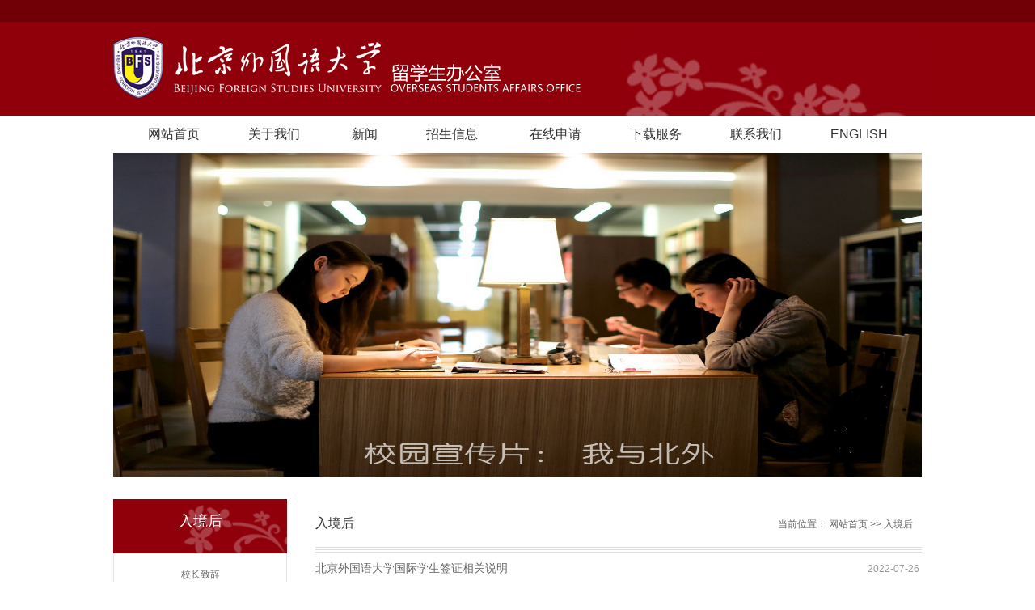

--- FILE ---
content_type: text/html
request_url: https://lb.bfsu.edu.cn/rxsy/rjh.htm
body_size: 2834
content:
<!DOCTYPE html>
<html>
<head>
  <meta http-equiv="Content-Type" content="text/html; charset=UTF-8">
  <title>入境后-留学生办公室</title><meta name="pageType" content="2">
<meta name="pageTitle" content="入境后">
<META Name="keywords" Content="留学生办公室,入境后After Entry to China" />

    <script type="text/javascript" src="../js/jquery.min.js"></script>
    <script type="text/javascript" src="../js/jquery.SuperSlide.js"></script>
  <link rel="stylesheet" href="../style/style.css" type="text/css" media="all" />
<!--Announced by Visual SiteBuilder 9-->
<script language="javascript" src="../_sitegray/_sitegray.js"></script>
<!-- CustomerNO:77656262657232307e78475153505742000400014153 -->
<link rel="stylesheet" type="text/css" href="../list.vsb.css" />
<script type="text/javascript" src="/system/resource/js/vsbscreen.min.js" id="_vsbscreen" devices="pc|pad"></script>
<script type="text/javascript" src="/system/resource/js/counter.js"></script>
<script type="text/javascript">_jsq_(1049,'/list.jsp',-1,1478769176)</script>
</head>
<body>
  <div id="header">
     <div id="top">
        <div class="w cl">
            <div class="f fl">
                &nbsp;
            </div>
            <div class="f fr cl"><script language="javascript" src="/system/resource/js/dynclicks.js"></script><script language="javascript" src="/system/resource/js/openlink.js"></script><div class="frr">
    <ul>
    </ul>
</div></div>
        </div><!--.w-->
     </div><!--/top-->
     <div id="mid">
         <div class="logo w">
<!-- 网站logo图片地址请在本组件"内容配置-网站logo"处填写 -->
<a href="../index.htm" title="留学生办公室-中文"><img src="../images/logolsxbgs.png" width="586" height="77" border="0" alt="留学生办公室-中文" title="留学生办公室-中文"></a></div><!--.logo-->
     </div><!--/mid-->
     <div id="bot"><!--.nav 菜单开始-->
<DIV class="nav w">
<UL class="cl">
<LI><A href="../index.htm">网站首页</A> 

<LI><A href="../gywm.htm">关于我们</A> 
<UL>
<LI><A href="../gywm/gywm.htm" style="font-size:14px;padding:0px 27px;">关于我们</A></LI>
<LI><A href="../gywm/xyxcp.htm" style="font-size:14px;padding:0px 27px;">校园宣传片</A></LI>
</UL></LI>

<LI><A href="../xw.htm">新闻</A> 

<LI><A href="../zsxx.htm">招生信息</A> 
<UL>
<LI><A href="../zsxx/zsjz.htm" style="font-size:14px;padding:0px 27px;">招生简章</A></LI>
<LI><A href="../zsxx/zyjs.htm" style="font-size:14px;padding:0px 27px;">专业介绍</A></LI>
<LI><A href="../zsxx/sqlc.htm" style="font-size:14px;padding:0px 27px;">申请流程</A></LI>
</UL></LI>

<LI><A href="https://study.bfsu.edu.cn/member/login.do">在线申请</A> 

<LI><A href="../xzfw.htm">下载服务</A> 

<LI><A href="../lxwm.htm">联系我们</A> 

<LI><A href="https://osao.bfsu.edu.cn/">ENGLISH</A> 

</UL></DIV><!--.nav 菜单结束--></div><!--/bot-->
 <!--内页banner开始-->
     <div class="banner">    <div class="banner">
         <img src="../images/111.jpg">
     </div></div>
     <!--内页banner结束-->
</div>
<!-- 头部结束 -->

<!-- main部分开始 -->
<div class="main cl">
  <div class="wape-left">
    <div>
入境后</div>
        <ul>

<li><a href="xzzc.htm" title="校长致辞">校长致辞</a> </li>




<li><a href="lhq.htm" title="来华前">来华前</a> </li>




<li class="on"><a href="rjh.htm" title="入境后">入境后</a> </li>




<li><a href="zxjs.htm" title="致校交生">致校交生</a> </li>




<li><a href="qzhjlzj.htm" title="签证和居留证件">签证和居留证件</a> </li>




<li><a href="zjxjs.htm" title="致奖学金生">致奖学金生</a> </li>




<li><a href="zcfg.htm" title="政策法规">政策法规</a> </li>




<li><a href="bwxl.htm" title="北外校历">北外校历</a> </li>



</ul>

    </div><!--wape-left-->
    <div class="wape-right">
            <div class="biaoTi">
                <span>
入境后</span>
                <span>
    当前位置： 
                        <a href="../index.htm">网站首页</a>
                &gt;&gt;
                <a href="rjh.htm">入境后</a>
</span>
            </div><!--biaoTi-->
    


<script language="javascript" src="/system/resource/js/centerCutImg.js"></script><script language="javascript" src="/system/resource/js/ajax.js"></script>    <UL class="ss">
            <li id="line_u8_0">
            <a href="../info/1049/2009.htm" target="_blank" title="北京外国语大学国际学生签证相关说明">北京外国语大学国际学生签证相关说明</a>
            <span style="width:19%;">2022-07-26</span></li>
        <span id="section_u8_0" style="display:none;"></span>
        <li id="line_u8_1">
            <a href="../info/1049/2106.htm" target="_blank" title="关于保险">关于保险</a>
            <span style="width:19%;">2023-11-15</span></li>
        <span id="section_u8_1" style="display:none;"></span>
        <li id="line_u8_2">
            <a href="../info/1049/1263.htm" target="_blank" title="临时住宿登记表是什么？">临时住宿登记表是什么？</a>
            <span style="width:19%;">2018-01-15</span></li>
        <span id="section_u8_2" style="display:none;"></span>
    </UL>
    <link rel="stylesheet" Content-type="text/css" href="/system/resource/css/pagedown/sys.css"><div class="pb_sys_common pb_sys_normal pb_sys_style1" style="margin-top:10px;text-align:center;"><span class="p_pages"><span class="p_first_d p_fun_d">首页</span><span class="p_prev_d p_fun_d">上页</span><span class="p_no_d">1</span><span class="p_next_d p_fun_d">下页</span><span class="p_last_d p_fun_d">尾页</span></span></div><script>_showDynClickBatch(['dynclicks_u8_2009','dynclicks_u8_2106','dynclicks_u8_1263'],[2009,2106,1263],"wbnews", 1478769176)</script>

    </div><!--wape-right-->
</div>
<!-- main部分结束 -->

<!-- 底部开始 -->
<div id="footer">
    <div class="w cl">
        <div class="f fl"><!-- 版权内容请在本组件"内容配置-版权"处填写 -->
<p><p style="text-align: left"><span style="font-size: 14px; font-family: 微软雅黑, &quot;Microsoft YaHei&quot;; color: rgb(255,255,255); text-align: center"></span>Copyright @ BFSU. 北京外国语大学版权所有. 地址：北京市海淀区西三环北路2号/19号&nbsp;&nbsp;&nbsp; 邮编：100089&nbsp;&nbsp;Supported by BFSU ITC<span style="font-size: 14px; font-family: 微软雅黑, &quot;Microsoft YaHei&quot;; color: rgb(255,255,255); text-align: center"><span style="font-size: 14px; font-family: 微软雅黑; color: rgb(255,255,255); text-align: center"></span></span></p><p style="text-align: left"><span style="font-size: 14px; font-family: 微软雅黑, &quot;Microsoft YaHei&quot;; color: rgb(255,255,255); text-align: center"></span></p><p style="text-align: left"><span style="font-size: 14px; font-family: 微软雅黑, &quot;Microsoft YaHei&quot;; color: rgb(255,255,255); text-align: center"></span></p><p style="white-space: normal"><span style="font-size: 14px; font-family: 微软雅黑, &quot;Microsoft YaHei&quot;; color: #ffffff; text-align: center">电话：0086-10-88816549/6424/0671 / 邮箱：<a href="mailto:wsclxb@bfsu.edu.cn/‍" style="font-size: 14px; text-decoration: underline; font-family: 微软雅黑, &quot;Microsoft YaHei&quot;; color: #ffffff; text-align: center"><span style="font-size: 14px; font-family: 微软雅黑, &quot;Microsoft YaHei&quot;; color: #ffffff; text-align: center">wsclxb@bfsu.edu.cn/</span><a href="mailto:study@bfsu.edu.cn" style="font-size: 14px; text-decoration: underline; font-family: 微软雅黑, &quot;Microsoft YaHei&quot;; color: #ffffff; text-align: center"><span style="font-size: 14px; font-family: 微软雅黑, &quot;Microsoft YaHei&quot;; color: #ffffff; text-align: center">study@bfsu.edu.cn</span></a></a></span></p><p style="text-align: left"><span style="font-size: 14px; font-family: 微软雅黑, &quot;Microsoft YaHei&quot;; color: rgb(255,255,255); text-align: center"></span></p><p><span style="font-size: 14px; font-family: 微软雅黑, &quot;Microsoft YaHei&quot;; color: #ffffff; text-align: center"></span></p></p></div>
        <div class="f fr cl">
            <div class="frr">
                <p>





<table border="0" cellpadding="0" cellspacing="0">
    <tr>
    <td><img src="../images/18/08/03/1mmelvojpz/lbwechat.jpg" width="100" height="100" hspace="1" vspace="1" border="0"></td>
        </tr>
        </table></p>
                <span style="text-align:center;color:white">北外留办公众号</br>Follow Us on Wechat</span>
            </div>
        </div>
    </div>
</div>
<!-- 底部结束 -->
</body>
</html>



















--- FILE ---
content_type: text/css
request_url: https://lb.bfsu.edu.cn/list.vsb.css
body_size: 238
content:
.defaultInputStyle{
vertical-align:top;}
input{
border: 1px solid #AFD5F5;
height:17px;}


.main .ss li a{ width:80%; height:38px; line-height:38px; display:inline-block; font-size:14px; color:#666;}
.main .ss li span{ display: inline-block;width: 20%;text-align: right;font-size: 12px;color: #999;
    line-height: 38px;}
.titlestyle213179{ font-size: 9pt; color: #222222; text-decoration: none ;}



--- FILE ---
content_type: application/javascript
request_url: https://lb.bfsu.edu.cn/js/jquery.min.js
body_size: 79789
content:
! function(e, t) {
	"use strict";
	"object" == typeof module && "object" == typeof module.exports ? module.exports = e.document ? t(e, !0) : function(e) {
		if (!e.document) throw new Error("jQuery requires a window with a document");
		return t(e)
	} : t(e)
}("undefined" != typeof window ? window : this, function(ie, e) {
	"use strict";
	var oe = [],
		r = Object.getPrototypeOf,
		ae = oe.slice,
		g = oe.flat ? function(e) {
			return oe.flat.call(e)
		} : function(e) {
			return oe.concat.apply([], e)
		},
		s = oe.push,
		se = oe.indexOf,
		n = {},
		i = n.toString,
		ue = n.hasOwnProperty,
		o = ue.toString,
		a = o.call(Object),
		le = {},
		v = function(e) {
			return "function" == typeof e && "number" != typeof e.nodeType && "function" != typeof e.item
		},
		y = function(e) {
			return null != e && e === e.window
		},
		C = ie.document,
		u = {
			type: !0,
			src: !0,
			nonce: !0,
			noModule: !0
		};

	function m(e, t, n) {
		var r, i, o = (n = n || C).createElement("script");
		if (o.text = e, t)
			for (r in u)(i = t[r] || t.getAttribute && t.getAttribute(r)) && o.setAttribute(r, i);
		n.head.appendChild(o).parentNode.removeChild(o)
	}

	function x(e) {
		return null == e ? e + "" : "object" == typeof e || "function" == typeof e ? n[i.call(e)] || "object" : typeof e
	}
	var t = "*.*.*",
		l = /HTML$/i,
		ce = function(e, t) {
			return new ce.fn.init(e, t)
		};

	function c(e) {
		var t = !!e && "length" in e && e.length,
			n = x(e);
		return !v(e) && !y(e) && ("array" === n || 0 === t || "number" == typeof t && 0 < t && t - 1 in e)
	}

	function fe(e, t) {
		return e.nodeName && e.nodeName.toLowerCase() === t.toLowerCase()
	}
	ce.fn = ce.prototype = {
		jquery: t,
		constructor: ce,
		length: 0,
		toArray: function() {
			return ae.call(this)
		},
		get: function(e) {
			return null == e ? ae.call(this) : e < 0 ? this[e + this.length] : this[e]
		},
		pushStack: function(e) {
			var t = ce.merge(this.constructor(), e);
			return t.prevObject = this, t
		},
		each: function(e) {
			return ce.each(this, e)
		},
		map: function(n) {
			return this.pushStack(ce.map(this, function(e, t) {
				return n.call(e, t, e)
			}))
		},
		slice: function() {
			return this.pushStack(ae.apply(this, arguments))
		},
		first: function() {
			return this.eq(0)
		},
		last: function() {
			return this.eq(-1)
		},
		even: function() {
			return this.pushStack(ce.grep(this, function(e, t) {
				return (t + 1) % 2
			}))
		},
		odd: function() {
			return this.pushStack(ce.grep(this, function(e, t) {
				return t % 2
			}))
		},
		eq: function(e) {
			var t = this.length,
				n = +e + (e < 0 ? t : 0);
			return this.pushStack(0 <= n && n < t ? [this[n]] : [])
		},
		end: function() {
			return this.prevObject || this.constructor()
		},
		push: s,
		sort: oe.sort,
		splice: oe.splice
	}, ce.extend = ce.fn.extend = function() {
		var e, t, n, r, i, o, a = arguments[0] || {},
			s = 1,
			u = arguments.length,
			l = !1;
		for ("boolean" == typeof a && (l = a, a = arguments[s] || {}, s++), "object" == typeof a || v(a) || (a = {}), s ===
			u && (a = this, s--); s < u; s++)
			if (null != (e = arguments[s]))
				for (t in e) r = e[t], "__proto__" !== t && a !== r && (l && r && (ce.isPlainObject(r) || (i = Array.isArray(r))) ?
					(n = a[t], o = i && !Array.isArray(n) ? [] : i || ce.isPlainObject(n) ? n : {}, i = !1, a[t] = ce.extend(l, o,
						r)) : void 0 !== r && (a[t] = r));
		return a
	}, ce.extend({
		expando: "jQuery" + (t + Math.random()).replace(/\D/g, ""),
		isReady: !0,
		error: function(e) {
			throw new Error(e)
		},
		noop: function() {},
		isPlainObject: function(e) {
			var t, n;
			return !(!e || "[object Object]" !== i.call(e)) && (!(t = r(e)) || "function" == typeof(n = ue.call(t,
				"constructor") && t.constructor) && o.call(n) === a)
		},
		isEmptyObject: function(e) {
			var t;
			for (t in e) return !1;
			return !0
		},
		globalEval: function(e, t, n) {
			m(e, {
				nonce: t && t.nonce
			}, n)
		},
		each: function(e, t) {
			var n, r = 0;
			if (c(e)) {
				for (n = e.length; r < n; r++)
					if (!1 === t.call(e[r], r, e[r])) break
			} else
				for (r in e)
					if (!1 === t.call(e[r], r, e[r])) break;
			return e
		},
		text: function(e) {
			var t, n = "",
				r = 0,
				i = e.nodeType;
			if (!i)
				while (t = e[r++]) n += ce.text(t);
			return 1 === i || 11 === i ? e.textContent : 9 === i ? e.documentElement.textContent : 3 === i || 4 === i ? e.nodeValue :
				n
		},
		makeArray: function(e, t) {
			var n = t || [];
			return null != e && (c(Object(e)) ? ce.merge(n, "string" == typeof e ? [e] : e) : s.call(n, e)), n
		},
		inArray: function(e, t, n) {
			return null == t ? -1 : se.call(t, e, n)
		},
		isXMLDoc: function(e) {
			var t = e && e.namespaceURI,
				n = e && (e.ownerDocument || e).documentElement;
			return !l.test(t || n && n.nodeName || "HTML")
		},
		merge: function(e, t) {
			for (var n = +t.length, r = 0, i = e.length; r < n; r++) e[i++] = t[r];
			return e.length = i, e
		},
		grep: function(e, t, n) {
			for (var r = [], i = 0, o = e.length, a = !n; i < o; i++) !t(e[i], i) !== a && r.push(e[i]);
			return r
		},
		map: function(e, t, n) {
			var r, i, o = 0,
				a = [];
			if (c(e))
				for (r = e.length; o < r; o++) null != (i = t(e[o], o, n)) && a.push(i);
			else
				for (o in e) null != (i = t(e[o], o, n)) && a.push(i);
			return g(a)
		},
		guid: 1,
		support: le
	}), "function" == typeof Symbol && (ce.fn[Symbol.iterator] = oe[Symbol.iterator]), ce.each(
		"Boolean Number String Function Array Date RegExp Object Error Symbol".split(" "),
		function(e, t) {
			n["[object " + t + "]"] = t.toLowerCase()
		});
	var pe = oe.pop,
		de = oe.sort,
		he = oe.splice,
		ge = "[\\x20\\t\\r\\n\\f]",
		ve = new RegExp("^" + ge + "+|((?:^|[^\\\\])(?:\\\\.)*)" + ge + "+$", "g");
	ce.contains = function(e, t) {
		var n = t && t.parentNode;
		return e === n || !(!n || 1 !== n.nodeType || !(e.contains ? e.contains(n) : e.compareDocumentPosition && 16 & e.compareDocumentPosition(
			n)))
	};
	var f = /([\0-\x1f\x7f]|^-?\d)|^-$|[^\x80-\uFFFF\w-]/g;

	function p(e, t) {
		return t ? "\0" === e ? "\ufffd" : e.slice(0, -1) + "\\" + e.charCodeAt(e.length - 1).toString(16) + " " : "\\" + e
	}
	ce.escapeSelector = function(e) {
		return (e + "").replace(f, p)
	};
	var ye = C,
		me = s;
	! function() {
		var e, b, w, o, a, T, r, C, d, i, k = me,
			S = ce.expando,
			E = 0,
			n = 0,
			s = W(),
			c = W(),
			u = W(),
			h = W(),
			l = function(e, t) {
				return e === t && (a = !0), 0
			},
			f =
			"checked|selected|async|autofocus|autoplay|controls|defer|disabled|hidden|ismap|loop|multiple|open|readonly|required|scoped",
			t = "(?:\\\\[\\da-fA-F]{1,6}" + ge + "?|\\\\[^\\r\\n\\f]|[\\w-]|[^\0-\\x7f])+",
			p = "\\[" + ge + "*(" + t + ")(?:" + ge + "*([*^$|!~]?=)" + ge +
			"*(?:'((?:\\\\.|[^\\\\'])*)'|\"((?:\\\\.|[^\\\\\"])*)\"|(" + t + "))|)" + ge + "*\\]",
			g = ":(" + t + ")(?:\\((('((?:\\\\.|[^\\\\'])*)'|\"((?:\\\\.|[^\\\\\"])*)\")|((?:\\\\.|[^\\\\()[\\]]|" + p +
			")*)|.*)\\)|)",
			v = new RegExp(ge + "+", "g"),
			y = new RegExp("^" + ge + "*," + ge + "*"),
			m = new RegExp("^" + ge + "*([>+~]|" + ge + ")" + ge + "*"),
			x = new RegExp(ge + "|>"),
			j = new RegExp(g),
			A = new RegExp("^" + t + "$"),
			D = {
				ID: new RegExp("^#(" + t + ")"),
				CLASS: new RegExp("^\\.(" + t + ")"),
				TAG: new RegExp("^(" + t + "|[*])"),
				ATTR: new RegExp("^" + p),
				PSEUDO: new RegExp("^" + g),
				CHILD: new RegExp("^:(only|first|last|nth|nth-last)-(child|of-type)(?:\\(" + ge + "*(even|odd|(([+-]|)(\\d*)n|)" +
					ge + "*(?:([+-]|)" + ge + "*(\\d+)|))" + ge + "*\\)|)", "i"),
				bool: new RegExp("^(?:" + f + ")$", "i"),
				needsContext: new RegExp("^" + ge + "*[>+~]|:(even|odd|eq|gt|lt|nth|first|last)(?:\\(" + ge + "*((?:-\\d)?\\d*)" +
					ge + "*\\)|)(?=[^-]|$)", "i")
			},
			N = /^(?:input|select|textarea|button)$/i,
			q = /^h\d$/i,
			L = /^(?:#([\w-]+)|(\w+)|\.([\w-]+))$/,
			H = /[+~]/,
			O = new RegExp("\\\\[\\da-fA-F]{1,6}" + ge + "?|\\\\([^\\r\\n\\f])", "g"),
			P = function(e, t) {
				var n = "0x" + e.slice(1) - 65536;
				return t || (n < 0 ? String.fromCharCode(n + 65536) : String.fromCharCode(n >> 10 | 55296, 1023 & n | 56320))
			},
			M = function() {
				V()
			},
			R = J(function(e) {
				return !0 === e.disabled && fe(e, "fieldset")
			}, {
				dir: "parentNode",
				next: "legend"
			});
		try {
			k.apply(oe = ae.call(ye.childNodes), ye.childNodes), oe[ye.childNodes.length].nodeType
		} catch (e) {
			k = {
				apply: function(e, t) {
					me.apply(e, ae.call(t))
				},
				call: function(e) {
					me.apply(e, ae.call(arguments, 1))
				}
			}
		}

		function I(t, e, n, r) {
			var i, o, a, s, u, l, c, f = e && e.ownerDocument,
				p = e ? e.nodeType : 9;
			if (n = n || [], "string" != typeof t || !t || 1 !== p && 9 !== p && 11 !== p) return n;
			if (!r && (V(e), e = e || T, C)) {
				if (11 !== p && (u = L.exec(t)))
					if (i = u[1]) {
						if (9 === p) {
							if (!(a = e.getElementById(i))) return n;
							if (a.id === i) return k.call(n, a), n
						} else if (f && (a = f.getElementById(i)) && I.contains(e, a) && a.id === i) return k.call(n, a), n
					} else {
						if (u[2]) return k.apply(n, e.getElementsByTagName(t)), n;
						if ((i = u[3]) && e.getElementsByClassName) return k.apply(n, e.getElementsByClassName(i)), n
					} if (!(h[t + " "] || d && d.test(t))) {
					if (c = t, f = e, 1 === p && (x.test(t) || m.test(t))) {
						(f = H.test(t) && U(e.parentNode) || e) == e && le.scope || ((s = e.getAttribute("id")) ? s = ce.escapeSelector(
							s) : e.setAttribute("id", s = S)), o = (l = Y(t)).length;
						while (o--) l[o] = (s ? "#" + s : ":scope") + " " + Q(l[o]);
						c = l.join(",")
					}
					try {
						return k.apply(n, f.querySelectorAll(c)), n
					} catch (e) {
						h(t, !0)
					} finally {
						s === S && e.removeAttribute("id")
					}
				}
			}
			return re(t.replace(ve, "$1"), e, n, r)
		}

		function W() {
			var r = [];
			return function e(t, n) {
				return r.push(t + " ") > b.cacheLength && delete e[r.shift()], e[t + " "] = n
			}
		}

		function F(e) {
			return e[S] = !0, e
		}

		function $(e) {
			var t = T.createElement("fieldset");
			try {
				return !!e(t)
			} catch (e) {
				return !1
			} finally {
				t.parentNode && t.parentNode.removeChild(t), t = null
			}
		}

		function B(t) {
			return function(e) {
				return fe(e, "input") && e.type === t
			}
		}

		function _(t) {
			return function(e) {
				return (fe(e, "input") || fe(e, "button")) && e.type === t
			}
		}

		function z(t) {
			return function(e) {
				return "form" in e ? e.parentNode && !1 === e.disabled ? "label" in e ? "label" in e.parentNode ? e.parentNode.disabled ===
					t : e.disabled === t : e.isDisabled === t || e.isDisabled !== !t && R(e) === t : e.disabled === t : "label" in e &&
					e.disabled === t
			}
		}

		function X(a) {
			return F(function(o) {
				return o = +o, F(function(e, t) {
					var n, r = a([], e.length, o),
						i = r.length;
					while (i--) e[n = r[i]] && (e[n] = !(t[n] = e[n]))
				})
			})
		}

		function U(e) {
			return e && "undefined" != typeof e.getElementsByTagName && e
		}

		function V(e) {
			var t, n = e ? e.ownerDocument || e : ye;
			return n != T && 9 === n.nodeType && n.documentElement && (r = (T = n).documentElement, C = !ce.isXMLDoc(T), i = r.matches ||
				r.webkitMatchesSelector || r.msMatchesSelector, r.msMatchesSelector && ye != T && (t = T.defaultView) && t.top !==
				t && t.addEventListener("unload", M), le.getById = $(function(e) {
					return r.appendChild(e).id = ce.expando, !T.getElementsByName || !T.getElementsByName(ce.expando).length
				}), le.disconnectedMatch = $(function(e) {
					return i.call(e, "*")
				}), le.scope = $(function() {
					return T.querySelectorAll(":scope")
				}), le.cssHas = $(function() {
					try {
						return T.querySelector(":has(*,:jqfake)"), !1
					} catch (e) {
						return !0
					}
				}), le.getById ? (b.filter.ID = function(e) {
					var t = e.replace(O, P);
					return function(e) {
						return e.getAttribute("id") === t
					}
				}, b.find.ID = function(e, t) {
					if ("undefined" != typeof t.getElementById && C) {
						var n = t.getElementById(e);
						return n ? [n] : []
					}
				}) : (b.filter.ID = function(e) {
					var n = e.replace(O, P);
					return function(e) {
						var t = "undefined" != typeof e.getAttributeNode && e.getAttributeNode("id");
						return t && t.value === n
					}
				}, b.find.ID = function(e, t) {
					if ("undefined" != typeof t.getElementById && C) {
						var n, r, i, o = t.getElementById(e);
						if (o) {
							if ((n = o.getAttributeNode("id")) && n.value === e) return [o];
							i = t.getElementsByName(e), r = 0;
							while (o = i[r++])
								if ((n = o.getAttributeNode("id")) && n.value === e) return [o]
						}
						return []
					}
				}), b.find.TAG = function(e, t) {
					return "undefined" != typeof t.getElementsByTagName ? t.getElementsByTagName(e) : t.querySelectorAll(e)
				}, b.find.CLASS = function(e, t) {
					if ("undefined" != typeof t.getElementsByClassName && C) return t.getElementsByClassName(e)
				}, d = [], $(function(e) {
					var t;
					r.appendChild(e).innerHTML = "<a id='" + S + "' href='' disabled='disabled'></a><select id='" + S +
						"-\r\\' disabled='disabled'><option selected=''></option></select>", e.querySelectorAll("[selected]").length ||
						d.push("\\[" + ge + "*(?:value|" + f + ")"), e.querySelectorAll("[id~=" + S + "-]").length || d.push("~="), e.querySelectorAll(
							"a#" + S + "+*").length || d.push(".#.+[+~]"), e.querySelectorAll(":checked").length || d.push(":checked"), (
							t = T.createElement("input")).setAttribute("type", "hidden"), e.appendChild(t).setAttribute("name", "D"), r.appendChild(
							e).disabled = !0, 2 !== e.querySelectorAll(":disabled").length && d.push(":enabled", ":disabled"), (t = T.createElement(
							"input")).setAttribute("name", ""), e.appendChild(t), e.querySelectorAll("[name='']").length || d.push("\\[" +
							ge + "*name" + ge + "*=" + ge + "*(?:''|\"\")")
				}), le.cssHas || d.push(":has"), d = d.length && new RegExp(d.join("|")), l = function(e, t) {
					if (e === t) return a = !0, 0;
					var n = !e.compareDocumentPosition - !t.compareDocumentPosition;
					return n || (1 & (n = (e.ownerDocument || e) == (t.ownerDocument || t) ? e.compareDocumentPosition(t) : 1) || !
						le.sortDetached && t.compareDocumentPosition(e) === n ? e === T || e.ownerDocument == ye && I.contains(ye, e) ?
						-1 : t === T || t.ownerDocument == ye && I.contains(ye, t) ? 1 : o ? se.call(o, e) - se.call(o, t) : 0 : 4 & n ?
						-1 : 1)
				}), T
		}
		for (e in I.matches = function(e, t) {
				return I(e, null, null, t)
			}, I.matchesSelector = function(e, t) {
				if (V(e), C && !h[t + " "] && (!d || !d.test(t))) try {
					var n = i.call(e, t);
					if (n || le.disconnectedMatch || e.document && 11 !== e.document.nodeType) return n
				} catch (e) {
					h(t, !0)
				}
				return 0 < I(t, T, null, [e]).length
			}, I.contains = function(e, t) {
				return (e.ownerDocument || e) != T && V(e), ce.contains(e, t)
			}, I.attr = function(e, t) {
				(e.ownerDocument || e) != T && V(e);
				var n = b.attrHandle[t.toLowerCase()],
					r = n && ue.call(b.attrHandle, t.toLowerCase()) ? n(e, t, !C) : void 0;
				return void 0 !== r ? r : e.getAttribute(t)
			}, I.error = function(e) {
				throw new Error("Syntax error, unrecognized expression: " + e)
			}, ce.uniqueSort = function(e) {
				var t, n = [],
					r = 0,
					i = 0;
				if (a = !le.sortStable, o = !le.sortStable && ae.call(e, 0), de.call(e, l), a) {
					while (t = e[i++]) t === e[i] && (r = n.push(i));
					while (r--) he.call(e, n[r], 1)
				}
				return o = null, e
			}, ce.fn.uniqueSort = function() {
				return this.pushStack(ce.uniqueSort(ae.apply(this)))
			}, (b = ce.expr = {
				cacheLength: 50,
				createPseudo: F,
				match: D,
				attrHandle: {},
				find: {},
				relative: {
					">": {
						dir: "parentNode",
						first: !0
					},
					" ": {
						dir: "parentNode"
					},
					"+": {
						dir: "previousSibling",
						first: !0
					},
					"~": {
						dir: "previousSibling"
					}
				},
				preFilter: {
					ATTR: function(e) {
						return e[1] = e[1].replace(O, P), e[3] = (e[3] || e[4] || e[5] || "").replace(O, P), "~=" === e[2] && (e[3] =
							" " + e[3] + " "), e.slice(0, 4)
					},
					CHILD: function(e) {
						return e[1] = e[1].toLowerCase(), "nth" === e[1].slice(0, 3) ? (e[3] || I.error(e[0]), e[4] = +(e[4] ? e[5] +
								(e[6] || 1) : 2 * ("even" === e[3] || "odd" === e[3])), e[5] = +(e[7] + e[8] || "odd" === e[3])) : e[3] && I
							.error(e[0]), e
					},
					PSEUDO: function(e) {
						var t, n = !e[6] && e[2];
						return D.CHILD.test(e[0]) ? null : (e[3] ? e[2] = e[4] || e[5] || "" : n && j.test(n) && (t = Y(n, !0)) && (t =
							n.indexOf(")", n.length - t) - n.length) && (e[0] = e[0].slice(0, t), e[2] = n.slice(0, t)), e.slice(0, 3))
					}
				},
				filter: {
					TAG: function(e) {
						var t = e.replace(O, P).toLowerCase();
						return "*" === e ? function() {
							return !0
						} : function(e) {
							return fe(e, t)
						}
					},
					CLASS: function(e) {
						var t = s[e + " "];
						return t || (t = new RegExp("(^|" + ge + ")" + e + "(" + ge + "|$)")) && s(e, function(e) {
							return t.test("string" == typeof e.className && e.className || "undefined" != typeof e.getAttribute && e.getAttribute(
								"class") || "")
						})
					},
					ATTR: function(n, r, i) {
						return function(e) {
							var t = I.attr(e, n);
							return null == t ? "!=" === r : !r || (t += "", "=" === r ? t === i : "!=" === r ? t !== i : "^=" === r ? i &&
								0 === t.indexOf(i) : "*=" === r ? i && -1 < t.indexOf(i) : "$=" === r ? i && t.slice(-i.length) === i :
								"~=" === r ? -1 < (" " + t.replace(v, " ") + " ").indexOf(i) : "|=" === r && (t === i || t.slice(0, i.length +
									1) === i + "-"))
						}
					},
					CHILD: function(d, e, t, h, g) {
						var v = "nth" !== d.slice(0, 3),
							y = "last" !== d.slice(-4),
							m = "of-type" === e;
						return 1 === h && 0 === g ? function(e) {
							return !!e.parentNode
						} : function(e, t, n) {
							var r, i, o, a, s, u = v !== y ? "nextSibling" : "previousSibling",
								l = e.parentNode,
								c = m && e.nodeName.toLowerCase(),
								f = !n && !m,
								p = !1;
							if (l) {
								if (v) {
									while (u) {
										o = e;
										while (o = o[u])
											if (m ? fe(o, c) : 1 === o.nodeType) return !1;
										s = u = "only" === d && !s && "nextSibling"
									}
									return !0
								}
								if (s = [y ? l.firstChild : l.lastChild], y && f) {
									p = (a = (r = (i = l[S] || (l[S] = {}))[d] || [])[0] === E && r[1]) && r[2], o = a && l.childNodes[a];
									while (o = ++a && o && o[u] || (p = a = 0) || s.pop())
										if (1 === o.nodeType && ++p && o === e) {
											i[d] = [E, a, p];
											break
										}
								} else if (f && (p = a = (r = (i = e[S] || (e[S] = {}))[d] || [])[0] === E && r[1]), !1 === p)
									while (o = ++a && o && o[u] || (p = a = 0) || s.pop())
										if ((m ? fe(o, c) : 1 === o.nodeType) && ++p && (f && ((i = o[S] || (o[S] = {}))[d] = [E, p]), o === e))
											break;
								return (p -= g) === h || p % h == 0 && 0 <= p / h
							}
						}
					},
					PSEUDO: function(e, o) {
						var t, a = b.pseudos[e] || b.setFilters[e.toLowerCase()] || I.error("unsupported pseudo: " + e);
						return a[S] ? a(o) : 1 < a.length ? (t = [e, e, "", o], b.setFilters.hasOwnProperty(e.toLowerCase()) ? F(
							function(e, t) {
								var n, r = a(e, o),
									i = r.length;
								while (i--) e[n = se.call(e, r[i])] = !(t[n] = r[i])
							}) : function(e) {
							return a(e, 0, t)
						}) : a
					}
				},
				pseudos: {
					not: F(function(e) {
						var r = [],
							i = [],
							s = ne(e.replace(ve, "$1"));
						return s[S] ? F(function(e, t, n, r) {
							var i, o = s(e, null, r, []),
								a = e.length;
							while (a--)(i = o[a]) && (e[a] = !(t[a] = i))
						}) : function(e, t, n) {
							return r[0] = e, s(r, null, n, i), r[0] = null, !i.pop()
						}
					}),
					has: F(function(t) {
						return function(e) {
							return 0 < I(t, e).length
						}
					}),
					contains: F(function(t) {
						return t = t.replace(O, P),
							function(e) {
								return -1 < (e.textContent || ce.text(e)).indexOf(t)
							}
					}),
					lang: F(function(n) {
						return A.test(n || "") || I.error("unsupported lang: " + n), n = n.replace(O, P).toLowerCase(),
							function(e) {
								var t;
								do {
									if (t = C ? e.lang : e.getAttribute("xml:lang") || e.getAttribute("lang")) return (t = t.toLowerCase()) ===
										n || 0 === t.indexOf(n + "-")
								} while ((e = e.parentNode) && 1 === e.nodeType);
								return !1
							}
					}),
					target: function(e) {
						var t = ie.location && ie.location.hash;
						return t && t.slice(1) === e.id
					},
					root: function(e) {
						return e === r
					},
					focus: function(e) {
						return e === function() {
							try {
								return T.activeElement
							} catch (e) {}
						}() && T.hasFocus() && !!(e.type || e.href || ~e.tabIndex)
					},
					enabled: z(!1),
					disabled: z(!0),
					checked: function(e) {
						return fe(e, "input") && !!e.checked || fe(e, "option") && !!e.selected
					},
					selected: function(e) {
						return e.parentNode && e.parentNode.selectedIndex, !0 === e.selected
					},
					empty: function(e) {
						for (e = e.firstChild; e; e = e.nextSibling)
							if (e.nodeType < 6) return !1;
						return !0
					},
					parent: function(e) {
						return !b.pseudos.empty(e)
					},
					header: function(e) {
						return q.test(e.nodeName)
					},
					input: function(e) {
						return N.test(e.nodeName)
					},
					button: function(e) {
						return fe(e, "input") && "button" === e.type || fe(e, "button")
					},
					text: function(e) {
						var t;
						return fe(e, "input") && "text" === e.type && (null == (t = e.getAttribute("type")) || "text" === t.toLowerCase())
					},
					first: X(function() {
						return [0]
					}),
					last: X(function(e, t) {
						return [t - 1]
					}),
					eq: X(function(e, t, n) {
						return [n < 0 ? n + t : n]
					}),
					even: X(function(e, t) {
						for (var n = 0; n < t; n += 2) e.push(n);
						return e
					}),
					odd: X(function(e, t) {
						for (var n = 1; n < t; n += 2) e.push(n);
						return e
					}),
					lt: X(function(e, t, n) {
						var r;
						for (r = n < 0 ? n + t : t < n ? t : n; 0 <= --r;) e.push(r);
						return e
					}),
					gt: X(function(e, t, n) {
						for (var r = n < 0 ? n + t : n; ++r < t;) e.push(r);
						return e
					})
				}
			}).pseudos.nth = b.pseudos.eq, {
				radio: !0,
				checkbox: !0,
				file: !0,
				password: !0,
				image: !0
			}) b.pseudos[e] = B(e);
		for (e in {
				submit: !0,
				reset: !0
			}) b.pseudos[e] = _(e);

		function G() {}

		function Y(e, t) {
			var n, r, i, o, a, s, u, l = c[e + " "];
			if (l) return t ? 0 : l.slice(0);
			a = e, s = [], u = b.preFilter;
			while (a) {
				for (o in n && !(r = y.exec(a)) || (r && (a = a.slice(r[0].length) || a), s.push(i = [])), n = !1, (r = m.exec(a)) &&
					(n = r.shift(), i.push({
						value: n,
						type: r[0].replace(ve, " ")
					}), a = a.slice(n.length)), b.filter) !(r = D[o].exec(a)) || u[o] && !(r = u[o](r)) || (n = r.shift(), i.push({
					value: n,
					type: o,
					matches: r
				}), a = a.slice(n.length));
				if (!n) break
			}
			return t ? a.length : a ? I.error(e) : c(e, s).slice(0)
		}

		function Q(e) {
			for (var t = 0, n = e.length, r = ""; t < n; t++) r += e[t].value;
			return r
		}

		function J(a, e, t) {
			var s = e.dir,
				u = e.next,
				l = u || s,
				c = t && "parentNode" === l,
				f = n++;
			return e.first ? function(e, t, n) {
				while (e = e[s])
					if (1 === e.nodeType || c) return a(e, t, n);
				return !1
			} : function(e, t, n) {
				var r, i, o = [E, f];
				if (n) {
					while (e = e[s])
						if ((1 === e.nodeType || c) && a(e, t, n)) return !0
				} else
					while (e = e[s])
						if (1 === e.nodeType || c)
							if (i = e[S] || (e[S] = {}), u && fe(e, u)) e = e[s] || e;
							else {
								if ((r = i[l]) && r[0] === E && r[1] === f) return o[2] = r[2];
								if ((i[l] = o)[2] = a(e, t, n)) return !0
							} return !1
			}
		}

		function K(i) {
			return 1 < i.length ? function(e, t, n) {
				var r = i.length;
				while (r--)
					if (!i[r](e, t, n)) return !1;
				return !0
			} : i[0]
		}

		function Z(e, t, n, r, i) {
			for (var o, a = [], s = 0, u = e.length, l = null != t; s < u; s++)(o = e[s]) && (n && !n(o, r, i) || (a.push(o), l &&
				t.push(s)));
			return a
		}

		function ee(d, h, g, v, y, e) {
			return v && !v[S] && (v = ee(v)), y && !y[S] && (y = ee(y, e)), F(function(e, t, n, r) {
				var i, o, a, s, u = [],
					l = [],
					c = t.length,
					f = e || function(e, t, n) {
						for (var r = 0, i = t.length; r < i; r++) I(e, t[r], n);
						return n
					}(h || "*", n.nodeType ? [n] : n, []),
					p = !d || !e && h ? f : Z(f, u, d, n, r);
				if (g ? g(p, s = y || (e ? d : c || v) ? [] : t, n, r) : s = p, v) {
					i = Z(s, l), v(i, [], n, r), o = i.length;
					while (o--)(a = i[o]) && (s[l[o]] = !(p[l[o]] = a))
				}
				if (e) {
					if (y || d) {
						if (y) {
							i = [], o = s.length;
							while (o--)(a = s[o]) && i.push(p[o] = a);
							y(null, s = [], i, r)
						}
						o = s.length;
						while (o--)(a = s[o]) && -1 < (i = y ? se.call(e, a) : u[o]) && (e[i] = !(t[i] = a))
					}
				} else s = Z(s === t ? s.splice(c, s.length) : s), y ? y(null, t, s, r) : k.apply(t, s)
			})
		}

		function te(e) {
			for (var i, t, n, r = e.length, o = b.relative[e[0].type], a = o || b.relative[" "], s = o ? 1 : 0, u = J(function(
					e) {
					return e === i
				}, a, !0), l = J(function(e) {
					return -1 < se.call(i, e)
				}, a, !0), c = [function(e, t, n) {
					var r = !o && (n || t != w) || ((i = t).nodeType ? u(e, t, n) : l(e, t, n));
					return i = null, r
				}]; s < r; s++)
				if (t = b.relative[e[s].type]) c = [J(K(c), t)];
				else {
					if ((t = b.filter[e[s].type].apply(null, e[s].matches))[S]) {
						for (n = ++s; n < r; n++)
							if (b.relative[e[n].type]) break;
						return ee(1 < s && K(c), 1 < s && Q(e.slice(0, s - 1).concat({
							value: " " === e[s - 2].type ? "*" : ""
						})).replace(ve, "$1"), t, s < n && te(e.slice(s, n)), n < r && te(e = e.slice(n)), n < r && Q(e))
					}
					c.push(t)
				} return K(c)
		}

		function ne(e, t) {
			var n, v, y, m, x, r, i = [],
				o = [],
				a = u[e + " "];
			if (!a) {
				t || (t = Y(e)), n = t.length;
				while (n--)(a = te(t[n]))[S] ? i.push(a) : o.push(a);
				(a = u(e, (v = o, m = 0 < (y = i).length, x = 0 < v.length, r = function(e, t, n, r, i) {
					var o, a, s, u = 0,
						l = "0",
						c = e && [],
						f = [],
						p = w,
						d = e || x && b.find.TAG("*", i),
						h = E += null == p ? 1 : Math.random() || .1,
						g = d.length;
					for (i && (w = t == T || t || i); l !== g && null != (o = d[l]); l++) {
						if (x && o) {
							a = 0, t || o.ownerDocument == T || (V(o), n = !C);
							while (s = v[a++])
								if (s(o, t || T, n)) {
									k.call(r, o);
									break
								} i && (E = h)
						}
						m && ((o = !s && o) && u--, e && c.push(o))
					}
					if (u += l, m && l !== u) {
						a = 0;
						while (s = y[a++]) s(c, f, t, n);
						if (e) {
							if (0 < u)
								while (l--) c[l] || f[l] || (f[l] = pe.call(r));
							f = Z(f)
						}
						k.apply(r, f), i && !e && 0 < f.length && 1 < u + y.length && ce.uniqueSort(r)
					}
					return i && (E = h, w = p), c
				}, m ? F(r) : r))).selector = e
			}
			return a
		}

		function re(e, t, n, r) {
			var i, o, a, s, u, l = "function" == typeof e && e,
				c = !r && Y(e = l.selector || e);
			if (n = n || [], 1 === c.length) {
				if (2 < (o = c[0] = c[0].slice(0)).length && "ID" === (a = o[0]).type && 9 === t.nodeType && C && b.relative[o[1].type]) {
					if (!(t = (b.find.ID(a.matches[0].replace(O, P), t) || [])[0])) return n;
					l && (t = t.parentNode), e = e.slice(o.shift().value.length)
				}
				i = D.needsContext.test(e) ? 0 : o.length;
				while (i--) {
					if (a = o[i], b.relative[s = a.type]) break;
					if ((u = b.find[s]) && (r = u(a.matches[0].replace(O, P), H.test(o[0].type) && U(t.parentNode) || t))) {
						if (o.splice(i, 1), !(e = r.length && Q(o))) return k.apply(n, r), n;
						break
					}
				}
			}
			return (l || ne(e, c))(r, t, !C, n, !t || H.test(e) && U(t.parentNode) || t), n
		}
		G.prototype = b.filters = b.pseudos, b.setFilters = new G, le.sortStable = S.split("").sort(l).join("") === S, V(),
			le.sortDetached = $(function(e) {
				return 1 & e.compareDocumentPosition(T.createElement("fieldset"))
			}), ce.find = I, ce.expr[":"] = ce.expr.pseudos, ce.unique = ce.uniqueSort, I.compile = ne, I.select = re, I.setDocument =
			V, I.tokenize = Y, I.escape = ce.escapeSelector, I.getText = ce.text, I.isXML = ce.isXMLDoc, I.selectors = ce.expr,
			I.support = ce.support, I.uniqueSort = ce.uniqueSort
	}();
	var d = function(e, t, n) {
			var r = [],
				i = void 0 !== n;
			while ((e = e[t]) && 9 !== e.nodeType)
				if (1 === e.nodeType) {
					if (i && ce(e).is(n)) break;
					r.push(e)
				} return r
		},
		h = function(e, t) {
			for (var n = []; e; e = e.nextSibling) 1 === e.nodeType && e !== t && n.push(e);
			return n
		},
		b = ce.expr.match.needsContext,
		w = /^<([a-z][^\/\0>:\x20\t\r\n\f]*)[\x20\t\r\n\f]*\/?>(?:<\/\1>|)$/i;

	function T(e, n, r) {
		return v(n) ? ce.grep(e, function(e, t) {
			return !!n.call(e, t, e) !== r
		}) : n.nodeType ? ce.grep(e, function(e) {
			return e === n !== r
		}) : "string" != typeof n ? ce.grep(e, function(e) {
			return -1 < se.call(n, e) !== r
		}) : ce.filter(n, e, r)
	}
	ce.filter = function(e, t, n) {
		var r = t[0];
		return n && (e = ":not(" + e + ")"), 1 === t.length && 1 === r.nodeType ? ce.find.matchesSelector(r, e) ? [r] : [] :
			ce.find.matches(e, ce.grep(t, function(e) {
				return 1 === e.nodeType
			}))
	}, ce.fn.extend({
		find: function(e) {
			var t, n, r = this.length,
				i = this;
			if ("string" != typeof e) return this.pushStack(ce(e).filter(function() {
				for (t = 0; t < r; t++)
					if (ce.contains(i[t], this)) return !0
			}));
			for (n = this.pushStack([]), t = 0; t < r; t++) ce.find(e, i[t], n);
			return 1 < r ? ce.uniqueSort(n) : n
		},
		filter: function(e) {
			return this.pushStack(T(this, e || [], !1))
		},
		not: function(e) {
			return this.pushStack(T(this, e || [], !0))
		},
		is: function(e) {
			return !!T(this, "string" == typeof e && b.test(e) ? ce(e) : e || [], !1).length
		}
	});
	var k, S = /^(?:\s*(<[\w\W]+>)[^>]*|#([\w-]+))$/;
	(ce.fn.init = function(e, t, n) {
		var r, i;
		if (!e) return this;
		if (n = n || k, "string" == typeof e) {
			if (!(r = "<" === e[0] && ">" === e[e.length - 1] && 3 <= e.length ? [null, e, null] : S.exec(e)) || !r[1] && t)
				return !t || t.jquery ? (t || n).find(e) : this.constructor(t).find(e);
			if (r[1]) {
				if (t = t instanceof ce ? t[0] : t, ce.merge(this, ce.parseHTML(r[1], t && t.nodeType ? t.ownerDocument || t : C,
						!0)), w.test(r[1]) && ce.isPlainObject(t))
					for (r in t) v(this[r]) ? this[r](t[r]) : this.attr(r, t[r]);
				return this
			}
			return (i = C.getElementById(r[2])) && (this[0] = i, this.length = 1), this
		}
		return e.nodeType ? (this[0] = e, this.length = 1, this) : v(e) ? void 0 !== n.ready ? n.ready(e) : e(ce) : ce.makeArray(
			e, this)
	}).prototype = ce.fn, k = ce(C);
	var E = /^(?:parents|prev(?:Until|All))/,
		j = {
			children: !0,
			contents: !0,
			next: !0,
			prev: !0
		};

	function A(e, t) {
		while ((e = e[t]) && 1 !== e.nodeType);
		return e
	}
	ce.fn.extend({
		has: function(e) {
			var t = ce(e, this),
				n = t.length;
			return this.filter(function() {
				for (var e = 0; e < n; e++)
					if (ce.contains(this, t[e])) return !0
			})
		},
		closest: function(e, t) {
			var n, r = 0,
				i = this.length,
				o = [],
				a = "string" != typeof e && ce(e);
			if (!b.test(e))
				for (; r < i; r++)
					for (n = this[r]; n && n !== t; n = n.parentNode)
						if (n.nodeType < 11 && (a ? -1 < a.index(n) : 1 === n.nodeType && ce.find.matchesSelector(n, e))) {
							o.push(n);
							break
						} return this.pushStack(1 < o.length ? ce.uniqueSort(o) : o)
		},
		index: function(e) {
			return e ? "string" == typeof e ? se.call(ce(e), this[0]) : se.call(this, e.jquery ? e[0] : e) : this[0] && this[
				0].parentNode ? this.first().prevAll().length : -1
		},
		add: function(e, t) {
			return this.pushStack(ce.uniqueSort(ce.merge(this.get(), ce(e, t))))
		},
		addBack: function(e) {
			return this.add(null == e ? this.prevObject : this.prevObject.filter(e))
		}
	}), ce.each({
		parent: function(e) {
			var t = e.parentNode;
			return t && 11 !== t.nodeType ? t : null
		},
		parents: function(e) {
			return d(e, "parentNode")
		},
		parentsUntil: function(e, t, n) {
			return d(e, "parentNode", n)
		},
		next: function(e) {
			return A(e, "nextSibling")
		},
		prev: function(e) {
			return A(e, "previousSibling")
		},
		nextAll: function(e) {
			return d(e, "nextSibling")
		},
		prevAll: function(e) {
			return d(e, "previousSibling")
		},
		nextUntil: function(e, t, n) {
			return d(e, "nextSibling", n)
		},
		prevUntil: function(e, t, n) {
			return d(e, "previousSibling", n)
		},
		siblings: function(e) {
			return h((e.parentNode || {}).firstChild, e)
		},
		children: function(e) {
			return h(e.firstChild)
		},
		contents: function(e) {
			return null != e.contentDocument && r(e.contentDocument) ? e.contentDocument : (fe(e, "template") && (e = e.content ||
				e), ce.merge([], e.childNodes))
		}
	}, function(r, i) {
		ce.fn[r] = function(e, t) {
			var n = ce.map(this, i, e);
			return "Until" !== r.slice(-5) && (t = e), t && "string" == typeof t && (n = ce.filter(t, n)), 1 < this.length &&
				(j[r] || ce.uniqueSort(n), E.test(r) && n.reverse()), this.pushStack(n)
		}
	});
	var D = /[^\x20\t\r\n\f]+/g;

	function N(e) {
		return e
	}

	function q(e) {
		throw e
	}

	function L(e, t, n, r) {
		var i;
		try {
			e && v(i = e.promise) ? i.call(e).done(t).fail(n) : e && v(i = e.then) ? i.call(e, t, n) : t.apply(void 0, [e].slice(
				r))
		} catch (e) {
			n.apply(void 0, [e])
		}
	}
	ce.Callbacks = function(r) {
		var e, n;
		r = "string" == typeof r ? (e = r, n = {}, ce.each(e.match(D) || [], function(e, t) {
			n[t] = !0
		}), n) : ce.extend({}, r);
		var i, t, o, a, s = [],
			u = [],
			l = -1,
			c = function() {
				for (a = a || r.once, o = i = !0; u.length; l = -1) {
					t = u.shift();
					while (++l < s.length) !1 === s[l].apply(t[0], t[1]) && r.stopOnFalse && (l = s.length, t = !1)
				}
				r.memory || (t = !1), i = !1, a && (s = t ? [] : "")
			},
			f = {
				add: function() {
					return s && (t && !i && (l = s.length - 1, u.push(t)), function n(e) {
						ce.each(e, function(e, t) {
							v(t) ? r.unique && f.has(t) || s.push(t) : t && t.length && "string" !== x(t) && n(t)
						})
					}(arguments), t && !i && c()), this
				},
				remove: function() {
					return ce.each(arguments, function(e, t) {
						var n;
						while (-1 < (n = ce.inArray(t, s, n))) s.splice(n, 1), n <= l && l--
					}), this
				},
				has: function(e) {
					return e ? -1 < ce.inArray(e, s) : 0 < s.length
				},
				empty: function() {
					return s && (s = []), this
				},
				disable: function() {
					return a = u = [], s = t = "", this
				},
				disabled: function() {
					return !s
				},
				lock: function() {
					return a = u = [], t || i || (s = t = ""), this
				},
				locked: function() {
					return !!a
				},
				fireWith: function(e, t) {
					return a || (t = [e, (t = t || []).slice ? t.slice() : t], u.push(t), i || c()), this
				},
				fire: function() {
					return f.fireWith(this, arguments), this
				},
				fired: function() {
					return !!o
				}
			};
		return f
	}, ce.extend({
		Deferred: function(e) {
			var o = [
					["notify", "progress", ce.Callbacks("memory"), ce.Callbacks("memory"), 2],
					["resolve", "done", ce.Callbacks("once memory"), ce.Callbacks("once memory"), 0, "resolved"],
					["reject", "fail", ce.Callbacks("once memory"), ce.Callbacks("once memory"), 1, "rejected"]
				],
				i = "pending",
				a = {
					state: function() {
						return i
					},
					always: function() {
						return s.done(arguments).fail(arguments), this
					},
					"catch": function(e) {
						return a.then(null, e)
					},
					pipe: function() {
						var i = arguments;
						return ce.Deferred(function(r) {
							ce.each(o, function(e, t) {
								var n = v(i[t[4]]) && i[t[4]];
								s[t[1]](function() {
									var e = n && n.apply(this, arguments);
									e && v(e.promise) ? e.promise().progress(r.notify).done(r.resolve).fail(r.reject) : r[t[0] + "With"]
										(this, n ? [e] : arguments)
								})
							}), i = null
						}).promise()
					},
					then: function(t, n, r) {
						var u = 0;

						function l(i, o, a, s) {
							return function() {
								var n = this,
									r = arguments,
									e = function() {
										var e, t;
										if (!(i < u)) {
											if ((e = a.apply(n, r)) === o.promise()) throw new TypeError("Thenable self-resolution");
											t = e && ("object" == typeof e || "function" == typeof e) && e.then, v(t) ? s ? t.call(e, l(u, o, N, s),
												l(u, o, q, s)) : (u++, t.call(e, l(u, o, N, s), l(u, o, q, s), l(u, o, N, o.notifyWith))) : (a !==
												N && (n = void 0, r = [e]), (s || o.resolveWith)(n, r))
										}
									},
									t = s ? e : function() {
										try {
											e()
										} catch (e) {
											ce.Deferred.exceptionHook && ce.Deferred.exceptionHook(e, t.error), u <= i + 1 && (a !== q && (n =
												void 0, r = [e]), o.rejectWith(n, r))
										}
									};
								i ? t() : (ce.Deferred.getErrorHook ? t.error = ce.Deferred.getErrorHook() : ce.Deferred.getStackHook &&
									(t.error = ce.Deferred.getStackHook()), ie.setTimeout(t))
							}
						}
						return ce.Deferred(function(e) {
							o[0][3].add(l(0, e, v(r) ? r : N, e.notifyWith)), o[1][3].add(l(0, e, v(t) ? t : N)), o[2][3].add(l(0, e,
								v(n) ? n : q))
						}).promise()
					},
					promise: function(e) {
						return null != e ? ce.extend(e, a) : a
					}
				},
				s = {};
			return ce.each(o, function(e, t) {
				var n = t[2],
					r = t[5];
				a[t[1]] = n.add, r && n.add(function() {
						i = r
					}, o[3 - e][2].disable, o[3 - e][3].disable, o[0][2].lock, o[0][3].lock), n.add(t[3].fire), s[t[0]] =
					function() {
						return s[t[0] + "With"](this === s ? void 0 : this, arguments), this
					}, s[t[0] + "With"] = n.fireWith
			}), a.promise(s), e && e.call(s, s), s
		},
		when: function(e) {
			var n = arguments.length,
				t = n,
				r = Array(t),
				i = ae.call(arguments),
				o = ce.Deferred(),
				a = function(t) {
					return function(e) {
						r[t] = this, i[t] = 1 < arguments.length ? ae.call(arguments) : e, --n || o.resolveWith(r, i)
					}
				};
			if (n <= 1 && (L(e, o.done(a(t)).resolve, o.reject, !n), "pending" === o.state() || v(i[t] && i[t].then))) return o
				.then();
			while (t--) L(i[t], a(t), o.reject);
			return o.promise()
		}
	});
	var H = /^(Eval|Internal|Range|Reference|Syntax|Type|URI)Error$/;
	ce.Deferred.exceptionHook = function(e, t) {
		ie.console && ie.console.warn && e && H.test(e.name) && ie.console.warn("jQuery.Deferred exception: " + e.message,
			e.stack, t)
	}, ce.readyException = function(e) {
		ie.setTimeout(function() {
			throw e
		})
	};
	var O = ce.Deferred();

	function P() {
		C.removeEventListener("DOMContentLoaded", P), ie.removeEventListener("load", P), ce.ready()
	}
	ce.fn.ready = function(e) {
			return O.then(e)["catch"](function(e) {
				ce.readyException(e)
			}), this
		}, ce.extend({
			isReady: !1,
			readyWait: 1,
			ready: function(e) {
				(!0 === e ? --ce.readyWait : ce.isReady) || (ce.isReady = !0) !== e && 0 < --ce.readyWait || O.resolveWith(C, [
					ce
				])
			}
		}), ce.ready.then = O.then, "complete" === C.readyState || "loading" !== C.readyState && !C.documentElement.doScroll ?
		ie.setTimeout(ce.ready) : (C.addEventListener("DOMContentLoaded", P), ie.addEventListener("load", P));
	var M = function(e, t, n, r, i, o, a) {
			var s = 0,
				u = e.length,
				l = null == n;
			if ("object" === x(n))
				for (s in i = !0, n) M(e, t, s, n[s], !0, o, a);
			else if (void 0 !== r && (i = !0, v(r) || (a = !0), l && (a ? (t.call(e, r), t = null) : (l = t, t = function(e, t,
					n) {
					return l.call(ce(e), n)
				})), t))
				for (; s < u; s++) t(e[s], n, a ? r : r.call(e[s], s, t(e[s], n)));
			return i ? e : l ? t.call(e) : u ? t(e[0], n) : o
		},
		R = /^-ms-/,
		I = /-([a-z])/g;

	function W(e, t) {
		return t.toUpperCase()
	}

	function F(e) {
		return e.replace(R, "ms-").replace(I, W)
	}
	var $ = function(e) {
		return 1 === e.nodeType || 9 === e.nodeType || !+e.nodeType
	};

	function B() {
		this.expando = ce.expando + B.uid++
	}
	B.uid = 1, B.prototype = {
		cache: function(e) {
			var t = e[this.expando];
			return t || (t = {}, $(e) && (e.nodeType ? e[this.expando] = t : Object.defineProperty(e, this.expando, {
				value: t,
				configurable: !0
			}))), t
		},
		set: function(e, t, n) {
			var r, i = this.cache(e);
			if ("string" == typeof t) i[F(t)] = n;
			else
				for (r in t) i[F(r)] = t[r];
			return i
		},
		get: function(e, t) {
			return void 0 === t ? this.cache(e) : e[this.expando] && e[this.expando][F(t)]
		},
		access: function(e, t, n) {
			return void 0 === t || t && "string" == typeof t && void 0 === n ? this.get(e, t) : (this.set(e, t, n), void 0 !==
				n ? n : t)
		},
		remove: function(e, t) {
			var n, r = e[this.expando];
			if (void 0 !== r) {
				if (void 0 !== t) {
					n = (t = Array.isArray(t) ? t.map(F) : (t = F(t)) in r ? [t] : t.match(D) || []).length;
					while (n--) delete r[t[n]]
				}(void 0 === t || ce.isEmptyObject(r)) && (e.nodeType ? e[this.expando] = void 0 : delete e[this.expando])
			}
		},
		hasData: function(e) {
			var t = e[this.expando];
			return void 0 !== t && !ce.isEmptyObject(t)
		}
	};
	var _ = new B,
		z = new B,
		X = /^(?:\{[\w\W]*\}|\[[\w\W]*\])$/,
		U = /[A-Z]/g;

	function V(e, t, n) {
		var r, i;
		if (void 0 === n && 1 === e.nodeType)
			if (r = "data-" + t.replace(U, "-$&").toLowerCase(), "string" == typeof(n = e.getAttribute(r))) {
				try {
					n = "true" === (i = n) || "false" !== i && ("null" === i ? null : i === +i + "" ? +i : X.test(i) ? JSON.parse(i) :
						i)
				} catch (e) {}
				z.set(e, t, n)
			} else n = void 0;
		return n
	}
	ce.extend({
		hasData: function(e) {
			return z.hasData(e) || _.hasData(e)
		},
		data: function(e, t, n) {
			return z.access(e, t, n)
		},
		removeData: function(e, t) {
			z.remove(e, t)
		},
		_data: function(e, t, n) {
			return _.access(e, t, n)
		},
		_removeData: function(e, t) {
			_.remove(e, t)
		}
	}), ce.fn.extend({
		data: function(n, e) {
			var t, r, i, o = this[0],
				a = o && o.attributes;
			if (void 0 === n) {
				if (this.length && (i = z.get(o), 1 === o.nodeType && !_.get(o, "hasDataAttrs"))) {
					t = a.length;
					while (t--) a[t] && 0 === (r = a[t].name).indexOf("data-") && (r = F(r.slice(5)), V(o, r, i[r]));
					_.set(o, "hasDataAttrs", !0)
				}
				return i
			}
			return "object" == typeof n ? this.each(function() {
				z.set(this, n)
			}) : M(this, function(e) {
				var t;
				if (o && void 0 === e) return void 0 !== (t = z.get(o, n)) ? t : void 0 !== (t = V(o, n)) ? t : void 0;
				this.each(function() {
					z.set(this, n, e)
				})
			}, null, e, 1 < arguments.length, null, !0)
		},
		removeData: function(e) {
			return this.each(function() {
				z.remove(this, e)
			})
		}
	}), ce.extend({
		queue: function(e, t, n) {
			var r;
			if (e) return t = (t || "fx") + "queue", r = _.get(e, t), n && (!r || Array.isArray(n) ? r = _.access(e, t, ce.makeArray(
				n)) : r.push(n)), r || []
		},
		dequeue: function(e, t) {
			t = t || "fx";
			var n = ce.queue(e, t),
				r = n.length,
				i = n.shift(),
				o = ce._queueHooks(e, t);
			"inprogress" === i && (i = n.shift(), r--), i && ("fx" === t && n.unshift("inprogress"), delete o.stop, i.call(e,
				function() {
					ce.dequeue(e, t)
				}, o)), !r && o && o.empty.fire()
		},
		_queueHooks: function(e, t) {
			var n = t + "queueHooks";
			return _.get(e, n) || _.access(e, n, {
				empty: ce.Callbacks("once memory").add(function() {
					_.remove(e, [t + "queue", n])
				})
			})
		}
	}), ce.fn.extend({
		queue: function(t, n) {
			var e = 2;
			return "string" != typeof t && (n = t, t = "fx", e--), arguments.length < e ? ce.queue(this[0], t) : void 0 ===
				n ? this : this.each(function() {
					var e = ce.queue(this, t, n);
					ce._queueHooks(this, t), "fx" === t && "inprogress" !== e[0] && ce.dequeue(this, t)
				})
		},
		dequeue: function(e) {
			return this.each(function() {
				ce.dequeue(this, e)
			})
		},
		clearQueue: function(e) {
			return this.queue(e || "fx", [])
		},
		promise: function(e, t) {
			var n, r = 1,
				i = ce.Deferred(),
				o = this,
				a = this.length,
				s = function() {
					--r || i.resolveWith(o, [o])
				};
			"string" != typeof e && (t = e, e = void 0), e = e || "fx";
			while (a--)(n = _.get(o[a], e + "queueHooks")) && n.empty && (r++, n.empty.add(s));
			return s(), i.promise(t)
		}
	});
	var G = /[+-]?(?:\d*\.|)\d+(?:[eE][+-]?\d+|)/.source,
		Y = new RegExp("^(?:([+-])=|)(" + G + ")([a-z%]*)$", "i"),
		Q = ["Top", "Right", "Bottom", "Left"],
		J = C.documentElement,
		K = function(e) {
			return ce.contains(e.ownerDocument, e)
		},
		Z = {
			composed: !0
		};
	J.getRootNode && (K = function(e) {
		return ce.contains(e.ownerDocument, e) || e.getRootNode(Z) === e.ownerDocument
	});
	var ee = function(e, t) {
		return "none" === (e = t || e).style.display || "" === e.style.display && K(e) && "none" === ce.css(e, "display")
	};

	function te(e, t, n, r) {
		var i, o, a = 20,
			s = r ? function() {
				return r.cur()
			} : function() {
				return ce.css(e, t, "")
			},
			u = s(),
			l = n && n[3] || (ce.cssNumber[t] ? "" : "px"),
			c = e.nodeType && (ce.cssNumber[t] || "px" !== l && +u) && Y.exec(ce.css(e, t));
		if (c && c[3] !== l) {
			u /= 2, l = l || c[3], c = +u || 1;
			while (a--) ce.style(e, t, c + l), (1 - o) * (1 - (o = s() / u || .5)) <= 0 && (a = 0), c /= o;
			c *= 2, ce.style(e, t, c + l), n = n || []
		}
		return n && (c = +c || +u || 0, i = n[1] ? c + (n[1] + 1) * n[2] : +n[2], r && (r.unit = l, r.start = c, r.end = i)),
			i
	}
	var ne = {};

	function re(e, t) {
		for (var n, r, i, o, a, s, u, l = [], c = 0, f = e.length; c < f; c++)(r = e[c]).style && (n = r.style.display, t ?
			("none" === n && (l[c] = _.get(r, "display") || null, l[c] || (r.style.display = "")), "" === r.style.display &&
				ee(r) && (l[c] = (u = a = o = void 0, a = (i = r).ownerDocument, s = i.nodeName, (u = ne[s]) || (o = a.body.appendChild(
					a.createElement(s)), u = ce.css(o, "display"), o.parentNode.removeChild(o), "none" === u && (u = "block"), ne[
					s] = u)))) : "none" !== n && (l[c] = "none", _.set(r, "display", n)));
		for (c = 0; c < f; c++) null != l[c] && (e[c].style.display = l[c]);
		return e
	}
	ce.fn.extend({
		show: function() {
			return re(this, !0)
		},
		hide: function() {
			return re(this)
		},
		toggle: function(e) {
			return "boolean" == typeof e ? e ? this.show() : this.hide() : this.each(function() {
				ee(this) ? ce(this).show() : ce(this).hide()
			})
		}
	});
	var xe, be, we = /^(?:checkbox|radio)$/i,
		Te = /<([a-z][^\/\0>\x20\t\r\n\f]*)/i,
		Ce = /^$|^module$|\/(?:java|ecma)script/i;
	xe = C.createDocumentFragment().appendChild(C.createElement("div")), (be = C.createElement("input")).setAttribute(
			"type", "radio"), be.setAttribute("checked", "checked"), be.setAttribute("name", "t"), xe.appendChild(be), le.checkClone =
		xe.cloneNode(!0).cloneNode(!0).lastChild.checked, xe.innerHTML = "<textarea>x</textarea>", le.noCloneChecked = !!xe.cloneNode(
			!0).lastChild.defaultValue, xe.innerHTML = "<option></option>", le.option = !!xe.lastChild;
	var ke = {
		thead: [1, "<table>", "</table>"],
		col: [2, "<table><colgroup>", "</colgroup></table>"],
		tr: [2, "<table><tbody>", "</tbody></table>"],
		td: [3, "<table><tbody><tr>", "</tr></tbody></table>"],
		_default: [0, "", ""]
	};

	function Se(e, t) {
		var n;
		return n = "undefined" != typeof e.getElementsByTagName ? e.getElementsByTagName(t || "*") : "undefined" != typeof e
			.querySelectorAll ? e.querySelectorAll(t || "*") : [], void 0 === t || t && fe(e, t) ? ce.merge([e], n) : n
	}

	function Ee(e, t) {
		for (var n = 0, r = e.length; n < r; n++) _.set(e[n], "globalEval", !t || _.get(t[n], "globalEval"))
	}
	ke.tbody = ke.tfoot = ke.colgroup = ke.caption = ke.thead, ke.th = ke.td, le.option || (ke.optgroup = ke.option = [1,
		"<select multiple='multiple'>", "</select>"
	]);
	var je = /<|&#?\w+;/;

	function Ae(e, t, n, r, i) {
		for (var o, a, s, u, l, c, f = t.createDocumentFragment(), p = [], d = 0, h = e.length; d < h; d++)
			if ((o = e[d]) || 0 === o)
				if ("object" === x(o)) ce.merge(p, o.nodeType ? [o] : o);
				else if (je.test(o)) {
			a = a || f.appendChild(t.createElement("div")), s = (Te.exec(o) || ["", ""])[1].toLowerCase(), u = ke[s] || ke._default,
				a.innerHTML = u[1] + ce.htmlPrefilter(o) + u[2], c = u[0];
			while (c--) a = a.lastChild;
			ce.merge(p, a.childNodes), (a = f.firstChild).textContent = ""
		} else p.push(t.createTextNode(o));
		f.textContent = "", d = 0;
		while (o = p[d++])
			if (r && -1 < ce.inArray(o, r)) i && i.push(o);
			else if (l = K(o), a = Se(f.appendChild(o), "script"), l && Ee(a), n) {
			c = 0;
			while (o = a[c++]) Ce.test(o.type || "") && n.push(o)
		}
		return f
	}
	var De = /^([^.]*)(?:\.(.+)|)/;

	function Ne() {
		return !0
	}

	function qe() {
		return !1
	}

	function Le(e, t, n, r, i, o) {
		var a, s;
		if ("object" == typeof t) {
			for (s in "string" != typeof n && (r = r || n, n = void 0), t) Le(e, s, n, r, t[s], o);
			return e
		}
		if (null == r && null == i ? (i = n, r = n = void 0) : null == i && ("string" == typeof n ? (i = r, r = void 0) : (i =
				r, r = n, n = void 0)), !1 === i) i = qe;
		else if (!i) return e;
		return 1 === o && (a = i, (i = function(e) {
			return ce().off(e), a.apply(this, arguments)
		}).guid = a.guid || (a.guid = ce.guid++)), e.each(function() {
			ce.event.add(this, t, i, r, n)
		})
	}

	function He(e, r, t) {
		t ? (_.set(e, r, !1), ce.event.add(e, r, {
			namespace: !1,
			handler: function(e) {
				var t, n = _.get(this, r);
				if (1 & e.isTrigger && this[r]) {
					if (n)(ce.event.special[r] || {}).delegateType && e.stopPropagation();
					else if (n = ae.call(arguments), _.set(this, r, n), this[r](), t = _.get(this, r), _.set(this, r, !1), n !==
						t) return e.stopImmediatePropagation(), e.preventDefault(), t
				} else n && (_.set(this, r, ce.event.trigger(n[0], n.slice(1), this)), e.stopPropagation(), e.isImmediatePropagationStopped =
					Ne)
			}
		})) : void 0 === _.get(e, r) && ce.event.add(e, r, Ne)
	}
	ce.event = {
		global: {},
		add: function(t, e, n, r, i) {
			var o, a, s, u, l, c, f, p, d, h, g, v = _.get(t);
			if ($(t)) {
				n.handler && (n = (o = n).handler, i = o.selector), i && ce.find.matchesSelector(J, i), n.guid || (n.guid = ce.guid++),
					(u = v.events) || (u = v.events = Object.create(null)), (a = v.handle) || (a = v.handle = function(e) {
						return "undefined" != typeof ce && ce.event.triggered !== e.type ? ce.event.dispatch.apply(t, arguments) :
							void 0
					}), l = (e = (e || "").match(D) || [""]).length;
				while (l--) d = g = (s = De.exec(e[l]) || [])[1], h = (s[2] || "").split(".").sort(), d && (f = ce.event.special[
					d] || {}, d = (i ? f.delegateType : f.bindType) || d, f = ce.event.special[d] || {}, c = ce.extend({
					type: d,
					origType: g,
					data: r,
					handler: n,
					guid: n.guid,
					selector: i,
					needsContext: i && ce.expr.match.needsContext.test(i),
					namespace: h.join(".")
				}, o), (p = u[d]) || ((p = u[d] = []).delegateCount = 0, f.setup && !1 !== f.setup.call(t, r, h, a) || t.addEventListener &&
					t.addEventListener(d, a)), f.add && (f.add.call(t, c), c.handler.guid || (c.handler.guid = n.guid)), i ? p.splice(
					p.delegateCount++, 0, c) : p.push(c), ce.event.global[d] = !0)
			}
		},
		remove: function(e, t, n, r, i) {
			var o, a, s, u, l, c, f, p, d, h, g, v = _.hasData(e) && _.get(e);
			if (v && (u = v.events)) {
				l = (t = (t || "").match(D) || [""]).length;
				while (l--)
					if (d = g = (s = De.exec(t[l]) || [])[1], h = (s[2] || "").split(".").sort(), d) {
						f = ce.event.special[d] || {}, p = u[d = (r ? f.delegateType : f.bindType) || d] || [], s = s[2] && new RegExp(
							"(^|\\.)" + h.join("\\.(?:.*\\.|)") + "(\\.|$)"), a = o = p.length;
						while (o--) c = p[o], !i && g !== c.origType || n && n.guid !== c.guid || s && !s.test(c.namespace) || r && r !==
							c.selector && ("**" !== r || !c.selector) || (p.splice(o, 1), c.selector && p.delegateCount--, f.remove && f.remove
								.call(e, c));
						a && !p.length && (f.teardown && !1 !== f.teardown.call(e, h, v.handle) || ce.removeEvent(e, d, v.handle),
							delete u[d])
					} else
						for (d in u) ce.event.remove(e, d + t[l], n, r, !0);
				ce.isEmptyObject(u) && _.remove(e, "handle events")
			}
		},
		dispatch: function(e) {
			var t, n, r, i, o, a, s = new Array(arguments.length),
				u = ce.event.fix(e),
				l = (_.get(this, "events") || Object.create(null))[u.type] || [],
				c = ce.event.special[u.type] || {};
			for (s[0] = u, t = 1; t < arguments.length; t++) s[t] = arguments[t];
			if (u.delegateTarget = this, !c.preDispatch || !1 !== c.preDispatch.call(this, u)) {
				a = ce.event.handlers.call(this, u, l), t = 0;
				while ((i = a[t++]) && !u.isPropagationStopped()) {
					u.currentTarget = i.elem, n = 0;
					while ((o = i.handlers[n++]) && !u.isImmediatePropagationStopped()) u.rnamespace && !1 !== o.namespace && !u.rnamespace
						.test(o.namespace) || (u.handleObj = o, u.data = o.data, void 0 !== (r = ((ce.event.special[o.origType] || {})
							.handle || o.handler).apply(i.elem, s)) && !1 === (u.result = r) && (u.preventDefault(), u.stopPropagation()))
				}
				return c.postDispatch && c.postDispatch.call(this, u), u.result
			}
		},
		handlers: function(e, t) {
			var n, r, i, o, a, s = [],
				u = t.delegateCount,
				l = e.target;
			if (u && l.nodeType && !("click" === e.type && 1 <= e.button))
				for (; l !== this; l = l.parentNode || this)
					if (1 === l.nodeType && ("click" !== e.type || !0 !== l.disabled)) {
						for (o = [], a = {}, n = 0; n < u; n++) void 0 === a[i = (r = t[n]).selector + " "] && (a[i] = r.needsContext ?
							-1 < ce(i, this).index(l) : ce.find(i, this, null, [l]).length), a[i] && o.push(r);
						o.length && s.push({
							elem: l,
							handlers: o
						})
					} return l = this, u < t.length && s.push({
				elem: l,
				handlers: t.slice(u)
			}), s
		},
		addProp: function(t, e) {
			Object.defineProperty(ce.Event.prototype, t, {
				enumerable: !0,
				configurable: !0,
				get: v(e) ? function() {
					if (this.originalEvent) return e(this.originalEvent)
				} : function() {
					if (this.originalEvent) return this.originalEvent[t]
				},
				set: function(e) {
					Object.defineProperty(this, t, {
						enumerable: !0,
						configurable: !0,
						writable: !0,
						value: e
					})
				}
			})
		},
		fix: function(e) {
			return e[ce.expando] ? e : new ce.Event(e)
		},
		special: {
			load: {
				noBubble: !0
			},
			click: {
				setup: function(e) {
					var t = this || e;
					return we.test(t.type) && t.click && fe(t, "input") && He(t, "click", !0), !1
				},
				trigger: function(e) {
					var t = this || e;
					return we.test(t.type) && t.click && fe(t, "input") && He(t, "click"), !0
				},
				_default: function(e) {
					var t = e.target;
					return we.test(t.type) && t.click && fe(t, "input") && _.get(t, "click") || fe(t, "a")
				}
			},
			beforeunload: {
				postDispatch: function(e) {
					void 0 !== e.result && e.originalEvent && (e.originalEvent.returnValue = e.result)
				}
			}
		}
	}, ce.removeEvent = function(e, t, n) {
		e.removeEventListener && e.removeEventListener(t, n)
	}, ce.Event = function(e, t) {
		if (!(this instanceof ce.Event)) return new ce.Event(e, t);
		e && e.type ? (this.originalEvent = e, this.type = e.type, this.isDefaultPrevented = e.defaultPrevented || void 0 ===
				e.defaultPrevented && !1 === e.returnValue ? Ne : qe, this.target = e.target && 3 === e.target.nodeType ? e.target
				.parentNode : e.target, this.currentTarget = e.currentTarget, this.relatedTarget = e.relatedTarget) : this.type =
			e, t && ce.extend(this, t), this.timeStamp = e && e.timeStamp || Date.now(), this[ce.expando] = !0
	}, ce.Event.prototype = {
		constructor: ce.Event,
		isDefaultPrevented: qe,
		isPropagationStopped: qe,
		isImmediatePropagationStopped: qe,
		isSimulated: !1,
		preventDefault: function() {
			var e = this.originalEvent;
			this.isDefaultPrevented = Ne, e && !this.isSimulated && e.preventDefault()
		},
		stopPropagation: function() {
			var e = this.originalEvent;
			this.isPropagationStopped = Ne, e && !this.isSimulated && e.stopPropagation()
		},
		stopImmediatePropagation: function() {
			var e = this.originalEvent;
			this.isImmediatePropagationStopped = Ne, e && !this.isSimulated && e.stopImmediatePropagation(), this.stopPropagation()
		}
	}, ce.each({
		altKey: !0,
		bubbles: !0,
		cancelable: !0,
		changedTouches: !0,
		ctrlKey: !0,
		detail: !0,
		eventPhase: !0,
		metaKey: !0,
		pageX: !0,
		pageY: !0,
		shiftKey: !0,
		view: !0,
		"char": !0,
		code: !0,
		charCode: !0,
		key: !0,
		keyCode: !0,
		button: !0,
		buttons: !0,
		clientX: !0,
		clientY: !0,
		offsetX: !0,
		offsetY: !0,
		pointerId: !0,
		pointerType: !0,
		screenX: !0,
		screenY: !0,
		targetTouches: !0,
		toElement: !0,
		touches: !0,
		which: !0
	}, ce.event.addProp), ce.each({
		focus: "focusin",
		blur: "focusout"
	}, function(r, i) {
		function o(e) {
			if (C.documentMode) {
				var t = _.get(this, "handle"),
					n = ce.event.fix(e);
				n.type = "focusin" === e.type ? "focus" : "blur", n.isSimulated = !0, t(e), n.target === n.currentTarget && t(n)
			} else ce.event.simulate(i, e.target, ce.event.fix(e))
		}
		ce.event.special[r] = {
			setup: function() {
				var e;
				if (He(this, r, !0), !C.documentMode) return !1;
				(e = _.get(this, i)) || this.addEventListener(i, o), _.set(this, i, (e || 0) + 1)
			},
			trigger: function() {
				return He(this, r), !0
			},
			teardown: function() {
				var e;
				if (!C.documentMode) return !1;
				(e = _.get(this, i) - 1) ? _.set(this, i, e): (this.removeEventListener(i, o), _.remove(this, i))
			},
			_default: function(e) {
				return _.get(e.target, r)
			},
			delegateType: i
		}, ce.event.special[i] = {
			setup: function() {
				var e = this.ownerDocument || this.document || this,
					t = C.documentMode ? this : e,
					n = _.get(t, i);
				n || (C.documentMode ? this.addEventListener(i, o) : e.addEventListener(r, o, !0)), _.set(t, i, (n || 0) + 1)
			},
			teardown: function() {
				var e = this.ownerDocument || this.document || this,
					t = C.documentMode ? this : e,
					n = _.get(t, i) - 1;
				n ? _.set(t, i, n) : (C.documentMode ? this.removeEventListener(i, o) : e.removeEventListener(r, o, !0), _.remove(
					t, i))
			}
		}
	}), ce.each({
		mouseenter: "mouseover",
		mouseleave: "mouseout",
		pointerenter: "pointerover",
		pointerleave: "pointerout"
	}, function(e, i) {
		ce.event.special[e] = {
			delegateType: i,
			bindType: i,
			handle: function(e) {
				var t, n = e.relatedTarget,
					r = e.handleObj;
				return n && (n === this || ce.contains(this, n)) || (e.type = r.origType, t = r.handler.apply(this, arguments),
					e.type = i), t
			}
		}
	}), ce.fn.extend({
		on: function(e, t, n, r) {
			return Le(this, e, t, n, r)
		},
		one: function(e, t, n, r) {
			return Le(this, e, t, n, r, 1)
		},
		off: function(e, t, n) {
			var r, i;
			if (e && e.preventDefault && e.handleObj) return r = e.handleObj, ce(e.delegateTarget).off(r.namespace ? r.origType +
				"." + r.namespace : r.origType, r.selector, r.handler), this;
			if ("object" == typeof e) {
				for (i in e) this.off(i, t, e[i]);
				return this
			}
			return !1 !== t && "function" != typeof t || (n = t, t = void 0), !1 === n && (n = qe), this.each(function() {
				ce.event.remove(this, e, n, t)
			})
		}
	});
	var Oe = /<script|<style|<link/i,
		Pe = /checked\s*(?:[^=]|=\s*.checked.)/i,
		Me = /^\s*<!\[CDATA\[|\]\]>\s*$/g;

	function Re(e, t) {
		return fe(e, "table") && fe(11 !== t.nodeType ? t : t.firstChild, "tr") && ce(e).children("tbody")[0] || e
	}

	function Ie(e) {
		return e.type = (null !== e.getAttribute("type")) + "/" + e.type, e
	}

	function We(e) {
		return "true/" === (e.type || "").slice(0, 5) ? e.type = e.type.slice(5) : e.removeAttribute("type"), e
	}

	function Fe(e, t) {
		var n, r, i, o, a, s;
		if (1 === t.nodeType) {
			if (_.hasData(e) && (s = _.get(e).events))
				for (i in _.remove(t, "handle events"), s)
					for (n = 0, r = s[i].length; n < r; n++) ce.event.add(t, i, s[i][n]);
			z.hasData(e) && (o = z.access(e), a = ce.extend({}, o), z.set(t, a))
		}
	}

	function $e(n, r, i, o) {
		r = g(r);
		var e, t, a, s, u, l, c = 0,
			f = n.length,
			p = f - 1,
			d = r[0],
			h = v(d);
		if (h || 1 < f && "string" == typeof d && !le.checkClone && Pe.test(d)) return n.each(function(e) {
			var t = n.eq(e);
			h && (r[0] = d.call(this, e, t.html())), $e(t, r, i, o)
		});
		if (f && (t = (e = Ae(r, n[0].ownerDocument, !1, n, o)).firstChild, 1 === e.childNodes.length && (e = t), t || o)) {
			for (s = (a = ce.map(Se(e, "script"), Ie)).length; c < f; c++) u = e, c !== p && (u = ce.clone(u, !0, !0), s && ce.merge(
				a, Se(u, "script"))), i.call(n[c], u, c);
			if (s)
				for (l = a[a.length - 1].ownerDocument, ce.map(a, We), c = 0; c < s; c++) u = a[c], Ce.test(u.type || "") && !_.access(
					u, "globalEval") && ce.contains(l, u) && (u.src && "module" !== (u.type || "").toLowerCase() ? ce._evalUrl && !u
					.noModule && ce._evalUrl(u.src, {
						nonce: u.nonce || u.getAttribute("nonce")
					}, l) : m(u.textContent.replace(Me, ""), u, l))
		}
		return n
	}

	function Be(e, t, n) {
		for (var r, i = t ? ce.filter(t, e) : e, o = 0; null != (r = i[o]); o++) n || 1 !== r.nodeType || ce.cleanData(Se(r)),
			r.parentNode && (n && K(r) && Ee(Se(r, "script")), r.parentNode.removeChild(r));
		return e
	}
	ce.extend({
		htmlPrefilter: function(e) {
			return e
		},
		clone: function(e, t, n) {
			var r, i, o, a, s, u, l, c = e.cloneNode(!0),
				f = K(e);
			if (!(le.noCloneChecked || 1 !== e.nodeType && 11 !== e.nodeType || ce.isXMLDoc(e)))
				for (a = Se(c), r = 0, i = (o = Se(e)).length; r < i; r++) s = o[r], u = a[r], void 0, "input" === (l = u.nodeName
					.toLowerCase()) && we.test(s.type) ? u.checked = s.checked : "input" !== l && "textarea" !== l || (u.defaultValue =
					s.defaultValue);
			if (t)
				if (n)
					for (o = o || Se(e), a = a || Se(c), r = 0, i = o.length; r < i; r++) Fe(o[r], a[r]);
				else Fe(e, c);
			return 0 < (a = Se(c, "script")).length && Ee(a, !f && Se(e, "script")), c
		},
		cleanData: function(e) {
			for (var t, n, r, i = ce.event.special, o = 0; void 0 !== (n = e[o]); o++)
				if ($(n)) {
					if (t = n[_.expando]) {
						if (t.events)
							for (r in t.events) i[r] ? ce.event.remove(n, r) : ce.removeEvent(n, r, t.handle);
						n[_.expando] = void 0
					}
					n[z.expando] && (n[z.expando] = void 0)
				}
		}
	}), ce.fn.extend({
		detach: function(e) {
			return Be(this, e, !0)
		},
		remove: function(e) {
			return Be(this, e)
		},
		text: function(e) {
			return M(this, function(e) {
				return void 0 === e ? ce.text(this) : this.empty().each(function() {
					1 !== this.nodeType && 11 !== this.nodeType && 9 !== this.nodeType || (this.textContent = e)
				})
			}, null, e, arguments.length)
		},
		append: function() {
			return $e(this, arguments, function(e) {
				1 !== this.nodeType && 11 !== this.nodeType && 9 !== this.nodeType || Re(this, e).appendChild(e)
			})
		},
		prepend: function() {
			return $e(this, arguments, function(e) {
				if (1 === this.nodeType || 11 === this.nodeType || 9 === this.nodeType) {
					var t = Re(this, e);
					t.insertBefore(e, t.firstChild)
				}
			})
		},
		before: function() {
			return $e(this, arguments, function(e) {
				this.parentNode && this.parentNode.insertBefore(e, this)
			})
		},
		after: function() {
			return $e(this, arguments, function(e) {
				this.parentNode && this.parentNode.insertBefore(e, this.nextSibling)
			})
		},
		empty: function() {
			for (var e, t = 0; null != (e = this[t]); t++) 1 === e.nodeType && (ce.cleanData(Se(e, !1)), e.textContent = "");
			return this
		},
		clone: function(e, t) {
			return e = null != e && e, t = null == t ? e : t, this.map(function() {
				return ce.clone(this, e, t)
			})
		},
		html: function(e) {
			return M(this, function(e) {
				var t = this[0] || {},
					n = 0,
					r = this.length;
				if (void 0 === e && 1 === t.nodeType) return t.innerHTML;
				if ("string" == typeof e && !Oe.test(e) && !ke[(Te.exec(e) || ["", ""])[1].toLowerCase()]) {
					e = ce.htmlPrefilter(e);
					try {
						for (; n < r; n++) 1 === (t = this[n] || {}).nodeType && (ce.cleanData(Se(t, !1)), t.innerHTML = e);
						t = 0
					} catch (e) {}
				}
				t && this.empty().append(e)
			}, null, e, arguments.length)
		},
		replaceWith: function() {
			var n = [];
			return $e(this, arguments, function(e) {
				var t = this.parentNode;
				ce.inArray(this, n) < 0 && (ce.cleanData(Se(this)), t && t.replaceChild(e, this))
			}, n)
		}
	}), ce.each({
		appendTo: "append",
		prependTo: "prepend",
		insertBefore: "before",
		insertAfter: "after",
		replaceAll: "replaceWith"
	}, function(e, a) {
		ce.fn[e] = function(e) {
			for (var t, n = [], r = ce(e), i = r.length - 1, o = 0; o <= i; o++) t = o === i ? this : this.clone(!0), ce(r[o])[
				a](t), s.apply(n, t.get());
			return this.pushStack(n)
		}
	});
	var _e = new RegExp("^(" + G + ")(?!px)[a-z%]+$", "i"),
		ze = /^--/,
		Xe = function(e) {
			var t = e.ownerDocument.defaultView;
			return t && t.opener || (t = ie), t.getComputedStyle(e)
		},
		Ue = function(e, t, n) {
			var r, i, o = {};
			for (i in t) o[i] = e.style[i], e.style[i] = t[i];
			for (i in r = n.call(e), t) e.style[i] = o[i];
			return r
		},
		Ve = new RegExp(Q.join("|"), "i");

	function Ge(e, t, n) {
		var r, i, o, a, s = ze.test(t),
			u = e.style;
		return (n = n || Xe(e)) && (a = n.getPropertyValue(t) || n[t], s && a && (a = a.replace(ve, "$1") || void 0), "" !==
				a || K(e) || (a = ce.style(e, t)), !le.pixelBoxStyles() && _e.test(a) && Ve.test(t) && (r = u.width, i = u.minWidth,
					o = u.maxWidth, u.minWidth = u.maxWidth = u.width = a, a = n.width, u.width = r, u.minWidth = i, u.maxWidth = o)),
			void 0 !== a ? a + "" : a
	}

	function Ye(e, t) {
		return {
			get: function() {
				if (!e()) return (this.get = t).apply(this, arguments);
				delete this.get
			}
		}
	}! function() {
		function e() {
			if (l) {
				u.style.cssText = "position:absolute;left:-11111px;width:60px;margin-top:1px;padding:0;border:0", l.style.cssText =
					"position:relative;display:block;box-sizing:border-box;overflow:scroll;margin:auto;border:1px;padding:1px;width:60%;top:1%",
					J.appendChild(u).appendChild(l);
				var e = ie.getComputedStyle(l);
				n = "1%" !== e.top, s = 12 === t(e.marginLeft), l.style.right = "60%", o = 36 === t(e.right), r = 36 === t(e.width),
					l.style.position = "absolute", i = 12 === t(l.offsetWidth / 3), J.removeChild(u), l = null
			}
		}

		function t(e) {
			return Math.round(parseFloat(e))
		}
		var n, r, i, o, a, s, u = C.createElement("div"),
			l = C.createElement("div");
		l.style && (l.style.backgroundClip = "content-box", l.cloneNode(!0).style.backgroundClip = "", le.clearCloneStyle =
			"content-box" === l.style.backgroundClip, ce.extend(le, {
				boxSizingReliable: function() {
					return e(), r
				},
				pixelBoxStyles: function() {
					return e(), o
				},
				pixelPosition: function() {
					return e(), n
				},
				reliableMarginLeft: function() {
					return e(), s
				},
				scrollboxSize: function() {
					return e(), i
				},
				reliableTrDimensions: function() {
					var e, t, n, r;
					return null == a && (e = C.createElement("table"), t = C.createElement("tr"), n = C.createElement("div"), e.style
						.cssText = "position:absolute;left:-11111px;border-collapse:separate", t.style.cssText =
						"box-sizing:content-box;border:1px solid", t.style.height = "1px", n.style.height = "9px", n.style.display =
						"block", J.appendChild(e).appendChild(t).appendChild(n), r = ie.getComputedStyle(t), a = parseInt(r.height,
							10) + parseInt(r.borderTopWidth, 10) + parseInt(r.borderBottomWidth, 10) === t.offsetHeight, J.removeChild(
							e)), a
				}
			}))
	}();
	var Qe = ["Webkit", "Moz", "ms"],
		Je = C.createElement("div").style,
		Ke = {};

	function Ze(e) {
		var t = ce.cssProps[e] || Ke[e];
		return t || (e in Je ? e : Ke[e] = function(e) {
			var t = e[0].toUpperCase() + e.slice(1),
				n = Qe.length;
			while (n--)
				if ((e = Qe[n] + t) in Je) return e
		}(e) || e)
	}
	var et = /^(none|table(?!-c[ea]).+)/,
		tt = {
			position: "absolute",
			visibility: "hidden",
			display: "block"
		},
		nt = {
			letterSpacing: "0",
			fontWeight: "400"
		};

	function rt(e, t, n) {
		var r = Y.exec(t);
		return r ? Math.max(0, r[2] - (n || 0)) + (r[3] || "px") : t
	}

	function it(e, t, n, r, i, o) {
		var a = "width" === t ? 1 : 0,
			s = 0,
			u = 0,
			l = 0;
		if (n === (r ? "border" : "content")) return 0;
		for (; a < 4; a += 2) "margin" === n && (l += ce.css(e, n + Q[a], !0, i)), r ? ("content" === n && (u -= ce.css(e,
			"padding" + Q[a], !0, i)), "margin" !== n && (u -= ce.css(e, "border" + Q[a] + "Width", !0, i))) : (u += ce.css(e,
			"padding" + Q[a], !0, i), "padding" !== n ? u += ce.css(e, "border" + Q[a] + "Width", !0, i) : s += ce.css(e,
			"border" + Q[a] + "Width", !0, i));
		return !r && 0 <= o && (u += Math.max(0, Math.ceil(e["offset" + t[0].toUpperCase() + t.slice(1)] - o - u - s - .5)) ||
			0), u + l
	}

	function ot(e, t, n) {
		var r = Xe(e),
			i = (!le.boxSizingReliable() || n) && "border-box" === ce.css(e, "boxSizing", !1, r),
			o = i,
			a = Ge(e, t, r),
			s = "offset" + t[0].toUpperCase() + t.slice(1);
		if (_e.test(a)) {
			if (!n) return a;
			a = "auto"
		}
		return (!le.boxSizingReliable() && i || !le.reliableTrDimensions() && fe(e, "tr") || "auto" === a || !parseFloat(a) &&
			"inline" === ce.css(e, "display", !1, r)) && e.getClientRects().length && (i = "border-box" === ce.css(e,
			"boxSizing", !1, r), (o = s in e) && (a = e[s])), (a = parseFloat(a) || 0) + it(e, t, n || (i ? "border" :
			"content"), o, r, a) + "px"
	}

	function at(e, t, n, r, i) {
		return new at.prototype.init(e, t, n, r, i)
	}
	ce.extend({
		cssHooks: {
			opacity: {
				get: function(e, t) {
					if (t) {
						var n = Ge(e, "opacity");
						return "" === n ? "1" : n
					}
				}
			}
		},
		cssNumber: {
			animationIterationCount: !0,
			aspectRatio: !0,
			borderImageSlice: !0,
			columnCount: !0,
			flexGrow: !0,
			flexShrink: !0,
			fontWeight: !0,
			gridArea: !0,
			gridColumn: !0,
			gridColumnEnd: !0,
			gridColumnStart: !0,
			gridRow: !0,
			gridRowEnd: !0,
			gridRowStart: !0,
			lineHeight: !0,
			opacity: !0,
			order: !0,
			orphans: !0,
			scale: !0,
			widows: !0,
			zIndex: !0,
			zoom: !0,
			fillOpacity: !0,
			floodOpacity: !0,
			stopOpacity: !0,
			strokeMiterlimit: !0,
			strokeOpacity: !0
		},
		cssProps: {},
		style: function(e, t, n, r) {
			if (e && 3 !== e.nodeType && 8 !== e.nodeType && e.style) {
				var i, o, a, s = F(t),
					u = ze.test(t),
					l = e.style;
				if (u || (t = Ze(s)), a = ce.cssHooks[t] || ce.cssHooks[s], void 0 === n) return a && "get" in a && void 0 !==
					(i = a.get(e, !1, r)) ? i : l[t];
				"string" === (o = typeof n) && (i = Y.exec(n)) && i[1] && (n = te(e, t, i), o = "number"), null != n && n == n &&
					("number" !== o || u || (n += i && i[3] || (ce.cssNumber[s] ? "" : "px")), le.clearCloneStyle || "" !== n || 0 !==
						t.indexOf("background") || (l[t] = "inherit"), a && "set" in a && void 0 === (n = a.set(e, n, r)) || (u ? l.setProperty(
							t, n) : l[t] = n))
			}
		},
		css: function(e, t, n, r) {
			var i, o, a, s = F(t);
			return ze.test(t) || (t = Ze(s)), (a = ce.cssHooks[t] || ce.cssHooks[s]) && "get" in a && (i = a.get(e, !0, n)),
				void 0 === i && (i = Ge(e, t, r)), "normal" === i && t in nt && (i = nt[t]), "" === n || n ? (o = parseFloat(i),
					!0 === n || isFinite(o) ? o || 0 : i) : i
		}
	}), ce.each(["height", "width"], function(e, u) {
		ce.cssHooks[u] = {
			get: function(e, t, n) {
				if (t) return !et.test(ce.css(e, "display")) || e.getClientRects().length && e.getBoundingClientRect().width ?
					ot(e, u, n) : Ue(e, tt, function() {
						return ot(e, u, n)
					})
			},
			set: function(e, t, n) {
				var r, i = Xe(e),
					o = !le.scrollboxSize() && "absolute" === i.position,
					a = (o || n) && "border-box" === ce.css(e, "boxSizing", !1, i),
					s = n ? it(e, u, n, a, i) : 0;
				return a && o && (s -= Math.ceil(e["offset" + u[0].toUpperCase() + u.slice(1)] - parseFloat(i[u]) - it(e, u,
						"border", !1, i) - .5)), s && (r = Y.exec(t)) && "px" !== (r[3] || "px") && (e.style[u] = t, t = ce.css(e, u)),
					rt(0, t, s)
			}
		}
	}), ce.cssHooks.marginLeft = Ye(le.reliableMarginLeft, function(e, t) {
		if (t) return (parseFloat(Ge(e, "marginLeft")) || e.getBoundingClientRect().left - Ue(e, {
			marginLeft: 0
		}, function() {
			return e.getBoundingClientRect().left
		})) + "px"
	}), ce.each({
		margin: "",
		padding: "",
		border: "Width"
	}, function(i, o) {
		ce.cssHooks[i + o] = {
			expand: function(e) {
				for (var t = 0, n = {}, r = "string" == typeof e ? e.split(" ") : [e]; t < 4; t++) n[i + Q[t] + o] = r[t] || r[
					t - 2] || r[0];
				return n
			}
		}, "margin" !== i && (ce.cssHooks[i + o].set = rt)
	}), ce.fn.extend({
		css: function(e, t) {
			return M(this, function(e, t, n) {
				var r, i, o = {},
					a = 0;
				if (Array.isArray(t)) {
					for (r = Xe(e), i = t.length; a < i; a++) o[t[a]] = ce.css(e, t[a], !1, r);
					return o
				}
				return void 0 !== n ? ce.style(e, t, n) : ce.css(e, t)
			}, e, t, 1 < arguments.length)
		}
	}), ((ce.Tween = at).prototype = {
		constructor: at,
		init: function(e, t, n, r, i, o) {
			this.elem = e, this.prop = n, this.easing = i || ce.easing._default, this.options = t, this.start = this.now =
				this.cur(), this.end = r, this.unit = o || (ce.cssNumber[n] ? "" : "px")
		},
		cur: function() {
			var e = at.propHooks[this.prop];
			return e && e.get ? e.get(this) : at.propHooks._default.get(this)
		},
		run: function(e) {
			var t, n = at.propHooks[this.prop];
			return this.options.duration ? this.pos = t = ce.easing[this.easing](e, this.options.duration * e, 0, 1, this.options
					.duration) : this.pos = t = e, this.now = (this.end - this.start) * t + this.start, this.options.step && this.options
				.step.call(this.elem, this.now, this), n && n.set ? n.set(this) : at.propHooks._default.set(this), this
		}
	}).init.prototype = at.prototype, (at.propHooks = {
		_default: {
			get: function(e) {
				var t;
				return 1 !== e.elem.nodeType || null != e.elem[e.prop] && null == e.elem.style[e.prop] ? e.elem[e.prop] : (t =
					ce.css(e.elem, e.prop, "")) && "auto" !== t ? t : 0
			},
			set: function(e) {
				ce.fx.step[e.prop] ? ce.fx.step[e.prop](e) : 1 !== e.elem.nodeType || !ce.cssHooks[e.prop] && null == e.elem.style[
					Ze(e.prop)] ? e.elem[e.prop] = e.now : ce.style(e.elem, e.prop, e.now + e.unit)
			}
		}
	}).scrollTop = at.propHooks.scrollLeft = {
		set: function(e) {
			e.elem.nodeType && e.elem.parentNode && (e.elem[e.prop] = e.now)
		}
	}, ce.easing = {
		linear: function(e) {
			return e
		},
		swing: function(e) {
			return .5 - Math.cos(e * Math.PI) / 2
		},
		_default: "swing"
	}, ce.fx = at.prototype.init, ce.fx.step = {};
	var st, ut, lt, ct, ft = /^(?:toggle|show|hide)$/,
		pt = /queueHooks$/;

	function dt() {
		ut && (!1 === C.hidden && ie.requestAnimationFrame ? ie.requestAnimationFrame(dt) : ie.setTimeout(dt, ce.fx.interval),
			ce.fx.tick())
	}

	function ht() {
		return ie.setTimeout(function() {
			st = void 0
		}), st = Date.now()
	}

	function gt(e, t) {
		var n, r = 0,
			i = {
				height: e
			};
		for (t = t ? 1 : 0; r < 4; r += 2 - t) i["margin" + (n = Q[r])] = i["padding" + n] = e;
		return t && (i.opacity = i.width = e), i
	}

	function vt(e, t, n) {
		for (var r, i = (yt.tweeners[t] || []).concat(yt.tweeners["*"]), o = 0, a = i.length; o < a; o++)
			if (r = i[o].call(n, t, e)) return r
	}

	function yt(o, e, t) {
		var n, a, r = 0,
			i = yt.prefilters.length,
			s = ce.Deferred().always(function() {
				delete u.elem
			}),
			u = function() {
				if (a) return !1;
				for (var e = st || ht(), t = Math.max(0, l.startTime + l.duration - e), n = 1 - (t / l.duration || 0), r = 0, i =
						l.tweens.length; r < i; r++) l.tweens[r].run(n);
				return s.notifyWith(o, [l, n, t]), n < 1 && i ? t : (i || s.notifyWith(o, [l, 1, 0]), s.resolveWith(o, [l]), !1)
			},
			l = s.promise({
				elem: o,
				props: ce.extend({}, e),
				opts: ce.extend(!0, {
					specialEasing: {},
					easing: ce.easing._default
				}, t),
				originalProperties: e,
				originalOptions: t,
				startTime: st || ht(),
				duration: t.duration,
				tweens: [],
				createTween: function(e, t) {
					var n = ce.Tween(o, l.opts, e, t, l.opts.specialEasing[e] || l.opts.easing);
					return l.tweens.push(n), n
				},
				stop: function(e) {
					var t = 0,
						n = e ? l.tweens.length : 0;
					if (a) return this;
					for (a = !0; t < n; t++) l.tweens[t].run(1);
					return e ? (s.notifyWith(o, [l, 1, 0]), s.resolveWith(o, [l, e])) : s.rejectWith(o, [l, e]), this
				}
			}),
			c = l.props;
		for (! function(e, t) {
				var n, r, i, o, a;
				for (n in e)
					if (i = t[r = F(n)], o = e[n], Array.isArray(o) && (i = o[1], o = e[n] = o[0]), n !== r && (e[r] = o, delete e[n]),
						(a = ce.cssHooks[r]) && "expand" in a)
						for (n in o = a.expand(o), delete e[r], o) n in e || (e[n] = o[n], t[n] = i);
					else t[r] = i
			}(c, l.opts.specialEasing); r < i; r++)
			if (n = yt.prefilters[r].call(l, o, c, l.opts)) return v(n.stop) && (ce._queueHooks(l.elem, l.opts.queue).stop = n.stop
				.bind(n)), n;
		return ce.map(c, vt, l), v(l.opts.start) && l.opts.start.call(o, l), l.progress(l.opts.progress).done(l.opts.done, l
			.opts.complete).fail(l.opts.fail).always(l.opts.always), ce.fx.timer(ce.extend(u, {
			elem: o,
			anim: l,
			queue: l.opts.queue
		})), l
	}
	ce.Animation = ce.extend(yt, {
			tweeners: {
				"*": [function(e, t) {
					var n = this.createTween(e, t);
					return te(n.elem, e, Y.exec(t), n), n
				}]
			},
			tweener: function(e, t) {
				v(e) ? (t = e, e = ["*"]) : e = e.match(D);
				for (var n, r = 0, i = e.length; r < i; r++) n = e[r], yt.tweeners[n] = yt.tweeners[n] || [], yt.tweeners[n].unshift(
					t)
			},
			prefilters: [function(e, t, n) {
				var r, i, o, a, s, u, l, c, f = "width" in t || "height" in t,
					p = this,
					d = {},
					h = e.style,
					g = e.nodeType && ee(e),
					v = _.get(e, "fxshow");
				for (r in n.queue || (null == (a = ce._queueHooks(e, "fx")).unqueued && (a.unqueued = 0, s = a.empty.fire, a.empty
						.fire = function() {
							a.unqueued || s()
						}), a.unqueued++, p.always(function() {
						p.always(function() {
							a.unqueued--, ce.queue(e, "fx").length || a.empty.fire()
						})
					})), t)
					if (i = t[r], ft.test(i)) {
						if (delete t[r], o = o || "toggle" === i, i === (g ? "hide" : "show")) {
							if ("show" !== i || !v || void 0 === v[r]) continue;
							g = !0
						}
						d[r] = v && v[r] || ce.style(e, r)
					} if ((u = !ce.isEmptyObject(t)) || !ce.isEmptyObject(d))
					for (r in f && 1 === e.nodeType && (n.overflow = [h.overflow, h.overflowX, h.overflowY], null == (l = v && v.display) &&
							(l = _.get(e, "display")), "none" === (c = ce.css(e, "display")) && (l ? c = l : (re([e], !0), l = e.style.display ||
								l, c = ce.css(e, "display"), re([e]))), ("inline" === c || "inline-block" === c && null != l) && "none" ===
							ce.css(e, "float") && (u || (p.done(function() {
								h.display = l
							}), null == l && (c = h.display, l = "none" === c ? "" : c)), h.display = "inline-block")), n.overflow && (h
							.overflow = "hidden", p.always(function() {
								h.overflow = n.overflow[0], h.overflowX = n.overflow[1], h.overflowY = n.overflow[2]
							})), u = !1, d) u || (v ? "hidden" in v && (g = v.hidden) : v = _.access(e, "fxshow", {
						display: l
					}), o && (v.hidden = !g), g && re([e], !0), p.done(function() {
						for (r in g || re([e]), _.remove(e, "fxshow"), d) ce.style(e, r, d[r])
					})), u = vt(g ? v[r] : 0, r, p), r in v || (v[r] = u.start, g && (u.end = u.start, u.start = 0))
			}],
			prefilter: function(e, t) {
				t ? yt.prefilters.unshift(e) : yt.prefilters.push(e)
			}
		}), ce.speed = function(e, t, n) {
			var r = e && "object" == typeof e ? ce.extend({}, e) : {
				complete: n || !n && t || v(e) && e,
				duration: e,
				easing: n && t || t && !v(t) && t
			};
			return ce.fx.off ? r.duration = 0 : "number" != typeof r.duration && (r.duration in ce.fx.speeds ? r.duration = ce.fx
					.speeds[r.duration] : r.duration = ce.fx.speeds._default), null != r.queue && !0 !== r.queue || (r.queue = "fx"),
				r.old = r.complete, r.complete = function() {
					v(r.old) && r.old.call(this), r.queue && ce.dequeue(this, r.queue)
				}, r
		}, ce.fn.extend({
			fadeTo: function(e, t, n, r) {
				return this.filter(ee).css("opacity", 0).show().end().animate({
					opacity: t
				}, e, n, r)
			},
			animate: function(t, e, n, r) {
				var i = ce.isEmptyObject(t),
					o = ce.speed(e, n, r),
					a = function() {
						var e = yt(this, ce.extend({}, t), o);
						(i || _.get(this, "finish")) && e.stop(!0)
					};
				return a.finish = a, i || !1 === o.queue ? this.each(a) : this.queue(o.queue, a)
			},
			stop: function(i, e, o) {
				var a = function(e) {
					var t = e.stop;
					delete e.stop, t(o)
				};
				return "string" != typeof i && (o = e, e = i, i = void 0), e && this.queue(i || "fx", []), this.each(function() {
					var e = !0,
						t = null != i && i + "queueHooks",
						n = ce.timers,
						r = _.get(this);
					if (t) r[t] && r[t].stop && a(r[t]);
					else
						for (t in r) r[t] && r[t].stop && pt.test(t) && a(r[t]);
					for (t = n.length; t--;) n[t].elem !== this || null != i && n[t].queue !== i || (n[t].anim.stop(o), e = !1, n
						.splice(t, 1));
					!e && o || ce.dequeue(this, i)
				})
			},
			finish: function(a) {
				return !1 !== a && (a = a || "fx"), this.each(function() {
					var e, t = _.get(this),
						n = t[a + "queue"],
						r = t[a + "queueHooks"],
						i = ce.timers,
						o = n ? n.length : 0;
					for (t.finish = !0, ce.queue(this, a, []), r && r.stop && r.stop.call(this, !0), e = i.length; e--;) i[e].elem ===
						this && i[e].queue === a && (i[e].anim.stop(!0), i.splice(e, 1));
					for (e = 0; e < o; e++) n[e] && n[e].finish && n[e].finish.call(this);
					delete t.finish
				})
			}
		}), ce.each(["toggle", "show", "hide"], function(e, r) {
			var i = ce.fn[r];
			ce.fn[r] = function(e, t, n) {
				return null == e || "boolean" == typeof e ? i.apply(this, arguments) : this.animate(gt(r, !0), e, t, n)
			}
		}), ce.each({
			slideDown: gt("show"),
			slideUp: gt("hide"),
			slideToggle: gt("toggle"),
			fadeIn: {
				opacity: "show"
			},
			fadeOut: {
				opacity: "hide"
			},
			fadeToggle: {
				opacity: "toggle"
			}
		}, function(e, r) {
			ce.fn[e] = function(e, t, n) {
				return this.animate(r, e, t, n)
			}
		}), ce.timers = [], ce.fx.tick = function() {
			var e, t = 0,
				n = ce.timers;
			for (st = Date.now(); t < n.length; t++)(e = n[t])() || n[t] !== e || n.splice(t--, 1);
			n.length || ce.fx.stop(), st = void 0
		}, ce.fx.timer = function(e) {
			ce.timers.push(e), ce.fx.start()
		}, ce.fx.interval = 13, ce.fx.start = function() {
			ut || (ut = !0, dt())
		}, ce.fx.stop = function() {
			ut = null
		}, ce.fx.speeds = {
			slow: 600,
			fast: 200,
			_default: 400
		}, ce.fn.delay = function(r, e) {
			return r = ce.fx && ce.fx.speeds[r] || r, e = e || "fx", this.queue(e, function(e, t) {
				var n = ie.setTimeout(e, r);
				t.stop = function() {
					ie.clearTimeout(n)
				}
			})
		}, lt = C.createElement("input"), ct = C.createElement("select").appendChild(C.createElement("option")), lt.type =
		"checkbox", le.checkOn = "" !== lt.value, le.optSelected = ct.selected, (lt = C.createElement("input")).value = "t",
		lt.type = "radio", le.radioValue = "t" === lt.value;
	var mt, xt = ce.expr.attrHandle;
	ce.fn.extend({
		attr: function(e, t) {
			return M(this, ce.attr, e, t, 1 < arguments.length)
		},
		removeAttr: function(e) {
			return this.each(function() {
				ce.removeAttr(this, e)
			})
		}
	}), ce.extend({
		attr: function(e, t, n) {
			var r, i, o = e.nodeType;
			if (3 !== o && 8 !== o && 2 !== o) return "undefined" == typeof e.getAttribute ? ce.prop(e, t, n) : (1 === o &&
				ce.isXMLDoc(e) || (i = ce.attrHooks[t.toLowerCase()] || (ce.expr.match.bool.test(t) ? mt : void 0)), void 0 !==
				n ? null === n ? void ce.removeAttr(e, t) : i && "set" in i && void 0 !== (r = i.set(e, n, t)) ? r : (e.setAttribute(
					t, n + ""), n) : i && "get" in i && null !== (r = i.get(e, t)) ? r : null == (r = ce.find.attr(e, t)) ? void 0 :
				r)
		},
		attrHooks: {
			type: {
				set: function(e, t) {
					if (!le.radioValue && "radio" === t && fe(e, "input")) {
						var n = e.value;
						return e.setAttribute("type", t), n && (e.value = n), t
					}
				}
			}
		},
		removeAttr: function(e, t) {
			var n, r = 0,
				i = t && t.match(D);
			if (i && 1 === e.nodeType)
				while (n = i[r++]) e.removeAttribute(n)
		}
	}), mt = {
		set: function(e, t, n) {
			return !1 === t ? ce.removeAttr(e, n) : e.setAttribute(n, n), n
		}
	}, ce.each(ce.expr.match.bool.source.match(/\w+/g), function(e, t) {
		var a = xt[t] || ce.find.attr;
		xt[t] = function(e, t, n) {
			var r, i, o = t.toLowerCase();
			return n || (i = xt[o], xt[o] = r, r = null != a(e, t, n) ? o : null, xt[o] = i), r
		}
	});
	var bt = /^(?:input|select|textarea|button)$/i,
		wt = /^(?:a|area)$/i;

	function Tt(e) {
		return (e.match(D) || []).join(" ")
	}

	function Ct(e) {
		return e.getAttribute && e.getAttribute("class") || ""
	}

	function kt(e) {
		return Array.isArray(e) ? e : "string" == typeof e && e.match(D) || []
	}
	ce.fn.extend({
		prop: function(e, t) {
			return M(this, ce.prop, e, t, 1 < arguments.length)
		},
		removeProp: function(e) {
			return this.each(function() {
				delete this[ce.propFix[e] || e]
			})
		}
	}), ce.extend({
		prop: function(e, t, n) {
			var r, i, o = e.nodeType;
			if (3 !== o && 8 !== o && 2 !== o) return 1 === o && ce.isXMLDoc(e) || (t = ce.propFix[t] || t, i = ce.propHooks[
					t]), void 0 !== n ? i && "set" in i && void 0 !== (r = i.set(e, n, t)) ? r : e[t] = n : i && "get" in i &&
				null !== (r = i.get(e, t)) ? r : e[t]
		},
		propHooks: {
			tabIndex: {
				get: function(e) {
					var t = ce.find.attr(e, "tabindex");
					return t ? parseInt(t, 10) : bt.test(e.nodeName) || wt.test(e.nodeName) && e.href ? 0 : -1
				}
			}
		},
		propFix: {
			"for": "htmlFor",
			"class": "className"
		}
	}), le.optSelected || (ce.propHooks.selected = {
		get: function(e) {
			var t = e.parentNode;
			return t && t.parentNode && t.parentNode.selectedIndex, null
		},
		set: function(e) {
			var t = e.parentNode;
			t && (t.selectedIndex, t.parentNode && t.parentNode.selectedIndex)
		}
	}), ce.each(["tabIndex", "readOnly", "maxLength", "cellSpacing", "cellPadding", "rowSpan", "colSpan", "useMap",
		"frameBorder", "contentEditable"
	], function() {
		ce.propFix[this.toLowerCase()] = this
	}), ce.fn.extend({
		addClass: function(t) {
			var e, n, r, i, o, a;
			return v(t) ? this.each(function(e) {
				ce(this).addClass(t.call(this, e, Ct(this)))
			}) : (e = kt(t)).length ? this.each(function() {
				if (r = Ct(this), n = 1 === this.nodeType && " " + Tt(r) + " ") {
					for (o = 0; o < e.length; o++) i = e[o], n.indexOf(" " + i + " ") < 0 && (n += i + " ");
					a = Tt(n), r !== a && this.setAttribute("class", a)
				}
			}) : this
		},
		removeClass: function(t) {
			var e, n, r, i, o, a;
			return v(t) ? this.each(function(e) {
				ce(this).removeClass(t.call(this, e, Ct(this)))
			}) : arguments.length ? (e = kt(t)).length ? this.each(function() {
				if (r = Ct(this), n = 1 === this.nodeType && " " + Tt(r) + " ") {
					for (o = 0; o < e.length; o++) {
						i = e[o];
						while (-1 < n.indexOf(" " + i + " ")) n = n.replace(" " + i + " ", " ")
					}
					a = Tt(n), r !== a && this.setAttribute("class", a)
				}
			}) : this : this.attr("class", "")
		},
		toggleClass: function(t, n) {
			var e, r, i, o, a = typeof t,
				s = "string" === a || Array.isArray(t);
			return v(t) ? this.each(function(e) {
				ce(this).toggleClass(t.call(this, e, Ct(this), n), n)
			}) : "boolean" == typeof n && s ? n ? this.addClass(t) : this.removeClass(t) : (e = kt(t), this.each(function() {
				if (s)
					for (o = ce(this), i = 0; i < e.length; i++) r = e[i], o.hasClass(r) ? o.removeClass(r) : o.addClass(r);
				else void 0 !== t && "boolean" !== a || ((r = Ct(this)) && _.set(this, "__className__", r), this.setAttribute &&
					this.setAttribute("class", r || !1 === t ? "" : _.get(this, "__className__") || ""))
			}))
		},
		hasClass: function(e) {
			var t, n, r = 0;
			t = " " + e + " ";
			while (n = this[r++])
				if (1 === n.nodeType && -1 < (" " + Tt(Ct(n)) + " ").indexOf(t)) return !0;
			return !1
		}
	});
	var St = /\r/g;
	ce.fn.extend({
		val: function(n) {
			var r, e, i, t = this[0];
			return arguments.length ? (i = v(n), this.each(function(e) {
				var t;
				1 === this.nodeType && (null == (t = i ? n.call(this, e, ce(this).val()) : n) ? t = "" : "number" == typeof t ?
					t += "" : Array.isArray(t) && (t = ce.map(t, function(e) {
						return null == e ? "" : e + ""
					})), (r = ce.valHooks[this.type] || ce.valHooks[this.nodeName.toLowerCase()]) && "set" in r && void 0 !==
					r.set(this, t, "value") || (this.value = t))
			})) : t ? (r = ce.valHooks[t.type] || ce.valHooks[t.nodeName.toLowerCase()]) && "get" in r && void 0 !== (e = r
				.get(t, "value")) ? e : "string" == typeof(e = t.value) ? e.replace(St, "") : null == e ? "" : e : void 0
		}
	}), ce.extend({
		valHooks: {
			option: {
				get: function(e) {
					var t = ce.find.attr(e, "value");
					return null != t ? t : Tt(ce.text(e))
				}
			},
			select: {
				get: function(e) {
					var t, n, r, i = e.options,
						o = e.selectedIndex,
						a = "select-one" === e.type,
						s = a ? null : [],
						u = a ? o + 1 : i.length;
					for (r = o < 0 ? u : a ? o : 0; r < u; r++)
						if (((n = i[r]).selected || r === o) && !n.disabled && (!n.parentNode.disabled || !fe(n.parentNode,
								"optgroup"))) {
							if (t = ce(n).val(), a) return t;
							s.push(t)
						} return s
				},
				set: function(e, t) {
					var n, r, i = e.options,
						o = ce.makeArray(t),
						a = i.length;
					while (a--)((r = i[a]).selected = -1 < ce.inArray(ce.valHooks.option.get(r), o)) && (n = !0);
					return n || (e.selectedIndex = -1), o
				}
			}
		}
	}), ce.each(["radio", "checkbox"], function() {
		ce.valHooks[this] = {
			set: function(e, t) {
				if (Array.isArray(t)) return e.checked = -1 < ce.inArray(ce(e).val(), t)
			}
		}, le.checkOn || (ce.valHooks[this].get = function(e) {
			return null === e.getAttribute("value") ? "on" : e.value
		})
	});
	var Et = ie.location,
		jt = {
			guid: Date.now()
		},
		At = /\?/;
	ce.parseXML = function(e) {
		var t, n;
		if (!e || "string" != typeof e) return null;
		try {
			t = (new ie.DOMParser).parseFromString(e, "text/xml")
		} catch (e) {}
		return n = t && t.getElementsByTagName("parsererror")[0], t && !n || ce.error("Invalid XML: " + (n ? ce.map(n.childNodes,
			function(e) {
				return e.textContent
			}).join("\n") : e)), t
	};
	var Dt = /^(?:focusinfocus|focusoutblur)$/,
		Nt = function(e) {
			e.stopPropagation()
		};
	ce.extend(ce.event, {
		trigger: function(e, t, n, r) {
			var i, o, a, s, u, l, c, f, p = [n || C],
				d = ue.call(e, "type") ? e.type : e,
				h = ue.call(e, "namespace") ? e.namespace.split(".") : [];
			if (o = f = a = n = n || C, 3 !== n.nodeType && 8 !== n.nodeType && !Dt.test(d + ce.event.triggered) && (-1 < d.indexOf(
						".") && (d = (h = d.split(".")).shift(), h.sort()), u = d.indexOf(":") < 0 && "on" + d, (e = e[ce.expando] ?
						e : new ce.Event(d, "object" == typeof e && e)).isTrigger = r ? 2 : 3, e.namespace = h.join("."), e.rnamespace =
					e.namespace ? new RegExp("(^|\\.)" + h.join("\\.(?:.*\\.|)") + "(\\.|$)") : null, e.result = void 0, e.target ||
					(e.target = n), t = null == t ? [e] : ce.makeArray(t, [e]), c = ce.event.special[d] || {}, r || !c.trigger ||
					!1 !== c.trigger.apply(n, t))) {
				if (!r && !c.noBubble && !y(n)) {
					for (s = c.delegateType || d, Dt.test(s + d) || (o = o.parentNode); o; o = o.parentNode) p.push(o), a = o;
					a === (n.ownerDocument || C) && p.push(a.defaultView || a.parentWindow || ie)
				}
				i = 0;
				while ((o = p[i++]) && !e.isPropagationStopped()) f = o, e.type = 1 < i ? s : c.bindType || d, (l = (_.get(o,
						"events") || Object.create(null))[e.type] && _.get(o, "handle")) && l.apply(o, t), (l = u && o[u]) && l.apply &&
					$(o) && (e.result = l.apply(o, t), !1 === e.result && e.preventDefault());
				return e.type = d, r || e.isDefaultPrevented() || c._default && !1 !== c._default.apply(p.pop(), t) || !$(n) ||
					u && v(n[d]) && !y(n) && ((a = n[u]) && (n[u] = null), ce.event.triggered = d, e.isPropagationStopped() && f.addEventListener(
							d, Nt), n[d](), e.isPropagationStopped() && f.removeEventListener(d, Nt), ce.event.triggered = void 0, a &&
						(n[u] = a)), e.result
			}
		},
		simulate: function(e, t, n) {
			var r = ce.extend(new ce.Event, n, {
				type: e,
				isSimulated: !0
			});
			ce.event.trigger(r, null, t)
		}
	}), ce.fn.extend({
		trigger: function(e, t) {
			return this.each(function() {
				ce.event.trigger(e, t, this)
			})
		},
		triggerHandler: function(e, t) {
			var n = this[0];
			if (n) return ce.event.trigger(e, t, n, !0)
		}
	});
	var qt = /\[\]$/,
		Lt = /\r?\n/g,
		Ht = /^(?:submit|button|image|reset|file)$/i,
		Ot = /^(?:input|select|textarea|keygen)/i;

	function Pt(n, e, r, i) {
		var t;
		if (Array.isArray(e)) ce.each(e, function(e, t) {
			r || qt.test(n) ? i(n, t) : Pt(n + "[" + ("object" == typeof t && null != t ? e : "") + "]", t, r, i)
		});
		else if (r || "object" !== x(e)) i(n, e);
		else
			for (t in e) Pt(n + "[" + t + "]", e[t], r, i)
	}
	ce.param = function(e, t) {
		var n, r = [],
			i = function(e, t) {
				var n = v(t) ? t() : t;
				r[r.length] = encodeURIComponent(e) + "=" + encodeURIComponent(null == n ? "" : n)
			};
		if (null == e) return "";
		if (Array.isArray(e) || e.jquery && !ce.isPlainObject(e)) ce.each(e, function() {
			i(this.name, this.value)
		});
		else
			for (n in e) Pt(n, e[n], t, i);
		return r.join("&")
	}, ce.fn.extend({
		serialize: function() {
			return ce.param(this.serializeArray())
		},
		serializeArray: function() {
			return this.map(function() {
				var e = ce.prop(this, "elements");
				return e ? ce.makeArray(e) : this
			}).filter(function() {
				var e = this.type;
				return this.name && !ce(this).is(":disabled") && Ot.test(this.nodeName) && !Ht.test(e) && (this.checked || !
					we.test(e))
			}).map(function(e, t) {
				var n = ce(this).val();
				return null == n ? null : Array.isArray(n) ? ce.map(n, function(e) {
					return {
						name: t.name,
						value: e.replace(Lt, "\r\n")
					}
				}) : {
					name: t.name,
					value: n.replace(Lt, "\r\n")
				}
			}).get()
		}
	});
	var Mt = /%20/g,
		Rt = /#.*$/,
		It = /([?&])_=[^&]*/,
		Wt = /^(.*?):[ \t]*([^\r\n]*)$/gm,
		Ft = /^(?:GET|HEAD)$/,
		$t = /^\/\//,
		Bt = {},
		_t = {},
		zt = "*/".concat("*"),
		Xt = C.createElement("a");

	function Ut(o) {
		return function(e, t) {
			"string" != typeof e && (t = e, e = "*");
			var n, r = 0,
				i = e.toLowerCase().match(D) || [];
			if (v(t))
				while (n = i[r++]) "+" === n[0] ? (n = n.slice(1) || "*", (o[n] = o[n] || []).unshift(t)) : (o[n] = o[n] || []).push(
					t)
		}
	}

	function Vt(t, i, o, a) {
		var s = {},
			u = t === _t;

		function l(e) {
			var r;
			return s[e] = !0, ce.each(t[e] || [], function(e, t) {
				var n = t(i, o, a);
				return "string" != typeof n || u || s[n] ? u ? !(r = n) : void 0 : (i.dataTypes.unshift(n), l(n), !1)
			}), r
		}
		return l(i.dataTypes[0]) || !s["*"] && l("*")
	}

	function Gt(e, t) {
		var n, r, i = ce.ajaxSettings.flatOptions || {};
		for (n in t) void 0 !== t[n] && ((i[n] ? e : r || (r = {}))[n] = t[n]);
		return r && ce.extend(!0, e, r), e
	}
	Xt.href = Et.href, ce.extend({
		active: 0,
		lastModified: {},
		etag: {},
		ajaxSettings: {
			url: Et.href,
			type: "GET",
			isLocal: /^(?:about|app|app-storage|.+-extension|file|res|widget):$/.test(Et.protocol),
			global: !0,
			processData: !0,
			async: !0,
			contentType: "application/x-www-form-urlencoded; charset=UTF-8",
			accepts: {
				"*": zt,
				text: "text/plain",
				html: "text/html",
				xml: "application/xml, text/xml",
				json: "application/json, text/javascript"
			},
			contents: {
				xml: /\bxml\b/,
				html: /\bhtml/,
				json: /\bjson\b/
			},
			responseFields: {
				xml: "responseXML",
				text: "responseText",
				json: "responseJSON"
			},
			converters: {
				"* text": String,
				"text html": !0,
				"text json": JSON.parse,
				"text xml": ce.parseXML
			},
			flatOptions: {
				url: !0,
				context: !0
			}
		},
		ajaxSetup: function(e, t) {
			return t ? Gt(Gt(e, ce.ajaxSettings), t) : Gt(ce.ajaxSettings, e)
		},
		ajaxPrefilter: Ut(Bt),
		ajaxTransport: Ut(_t),
		ajax: function(e, t) {
			"object" == typeof e && (t = e, e = void 0), t = t || {};
			var c, f, p, n, d, r, h, g, i, o, v = ce.ajaxSetup({}, t),
				y = v.context || v,
				m = v.context && (y.nodeType || y.jquery) ? ce(y) : ce.event,
				x = ce.Deferred(),
				b = ce.Callbacks("once memory"),
				w = v.statusCode || {},
				a = {},
				s = {},
				u = "canceled",
				T = {
					readyState: 0,
					getResponseHeader: function(e) {
						var t;
						if (h) {
							if (!n) {
								n = {};
								while (t = Wt.exec(p)) n[t[1].toLowerCase() + " "] = (n[t[1].toLowerCase() + " "] || []).concat(t[2])
							}
							t = n[e.toLowerCase() + " "]
						}
						return null == t ? null : t.join(", ")
					},
					getAllResponseHeaders: function() {
						return h ? p : null
					},
					setRequestHeader: function(e, t) {
						return null == h && (e = s[e.toLowerCase()] = s[e.toLowerCase()] || e, a[e] = t), this
					},
					overrideMimeType: function(e) {
						return null == h && (v.mimeType = e), this
					},
					statusCode: function(e) {
						var t;
						if (e)
							if (h) T.always(e[T.status]);
							else
								for (t in e) w[t] = [w[t], e[t]];
						return this
					},
					abort: function(e) {
						var t = e || u;
						return c && c.abort(t), l(0, t), this
					}
				};
			if (x.promise(T), v.url = ((e || v.url || Et.href) + "").replace($t, Et.protocol + "//"), v.type = t.method || t
				.type || v.method || v.type, v.dataTypes = (v.dataType || "*").toLowerCase().match(D) || [""], null == v.crossDomain
			) {
				r = C.createElement("a");
				try {
					r.href = v.url, r.href = r.href, v.crossDomain = Xt.protocol + "//" + Xt.host != r.protocol + "//" + r.host
				} catch (e) {
					v.crossDomain = !0
				}
			}
			if (v.data && v.processData && "string" != typeof v.data && (v.data = ce.param(v.data, v.traditional)), Vt(Bt, v,
					t, T), h) return T;
			for (i in (g = ce.event && v.global) && 0 == ce.active++ && ce.event.trigger("ajaxStart"), v.type = v.type.toUpperCase(),
				v.hasContent = !Ft.test(v.type), f = v.url.replace(Rt, ""), v.hasContent ? v.data && v.processData && 0 === (v.contentType ||
					"").indexOf("application/x-www-form-urlencoded") && (v.data = v.data.replace(Mt, "+")) : (o = v.url.slice(f.length),
					v.data && (v.processData || "string" == typeof v.data) && (f += (At.test(f) ? "&" : "?") + v.data, delete v.data),
					!1 === v.cache && (f = f.replace(It, "$1"), o = (At.test(f) ? "&" : "?") + "_=" + jt.guid++ + o), v.url = f +
					o), v.ifModified && (ce.lastModified[f] && T.setRequestHeader("If-Modified-Since", ce.lastModified[f]), ce.etag[
					f] && T.setRequestHeader("If-None-Match", ce.etag[f])), (v.data && v.hasContent && !1 !== v.contentType || t.contentType) &&
				T.setRequestHeader("Content-Type", v.contentType), T.setRequestHeader("Accept", v.dataTypes[0] && v.accepts[v.dataTypes[
					0]] ? v.accepts[v.dataTypes[0]] + ("*" !== v.dataTypes[0] ? ", " + zt + "; q=0.01" : "") : v.accepts["*"]), v.headers
			) T.setRequestHeader(i, v.headers[i]);
			if (v.beforeSend && (!1 === v.beforeSend.call(y, T, v) || h)) return T.abort();
			if (u = "abort", b.add(v.complete), T.done(v.success), T.fail(v.error), c = Vt(_t, v, t, T)) {
				if (T.readyState = 1, g && m.trigger("ajaxSend", [T, v]), h) return T;
				v.async && 0 < v.timeout && (d = ie.setTimeout(function() {
					T.abort("timeout")
				}, v.timeout));
				try {
					h = !1, c.send(a, l)
				} catch (e) {
					if (h) throw e;
					l(-1, e)
				}
			} else l(-1, "No Transport");

			function l(e, t, n, r) {
				var i, o, a, s, u, l = t;
				h || (h = !0, d && ie.clearTimeout(d), c = void 0, p = r || "", T.readyState = 0 < e ? 4 : 0, i = 200 <= e && e <
					300 || 304 === e, n && (s = function(e, t, n) {
						var r, i, o, a, s = e.contents,
							u = e.dataTypes;
						while ("*" === u[0]) u.shift(), void 0 === r && (r = e.mimeType || t.getResponseHeader("Content-Type"));
						if (r)
							for (i in s)
								if (s[i] && s[i].test(r)) {
									u.unshift(i);
									break
								} if (u[0] in n) o = u[0];
						else {
							for (i in n) {
								if (!u[0] || e.converters[i + " " + u[0]]) {
									o = i;
									break
								}
								a || (a = i)
							}
							o = o || a
						}
						if (o) return o !== u[0] && u.unshift(o), n[o]
					}(v, T, n)), !i && -1 < ce.inArray("script", v.dataTypes) && ce.inArray("json", v.dataTypes) < 0 && (v.converters[
						"text script"] = function() {}), s = function(e, t, n, r) {
						var i, o, a, s, u, l = {},
							c = e.dataTypes.slice();
						if (c[1])
							for (a in e.converters) l[a.toLowerCase()] = e.converters[a];
						o = c.shift();
						while (o)
							if (e.responseFields[o] && (n[e.responseFields[o]] = t), !u && r && e.dataFilter && (t = e.dataFilter(t, e.dataType)),
								u = o, o = c.shift())
								if ("*" === o) o = u;
								else if ("*" !== u && u !== o) {
							if (!(a = l[u + " " + o] || l["* " + o]))
								for (i in l)
									if ((s = i.split(" "))[1] === o && (a = l[u + " " + s[0]] || l["* " + s[0]])) {
										!0 === a ? a = l[i] : !0 !== l[i] && (o = s[0], c.unshift(s[1]));
										break
									} if (!0 !== a)
								if (a && e["throws"]) t = a(t);
								else try {
									t = a(t)
								} catch (e) {
									return {
										state: "parsererror",
										error: a ? e : "No conversion from " + u + " to " + o
									}
								}
						}
						return {
							state: "success",
							data: t
						}
					}(v, s, T, i), i ? (v.ifModified && ((u = T.getResponseHeader("Last-Modified")) && (ce.lastModified[f] = u),
							(u = T.getResponseHeader("etag")) && (ce.etag[f] = u)), 204 === e || "HEAD" === v.type ? l = "nocontent" :
						304 === e ? l = "notmodified" : (l = s.state, o = s.data, i = !(a = s.error))) : (a = l, !e && l || (l =
						"error", e < 0 && (e = 0))), T.status = e, T.statusText = (t || l) + "", i ? x.resolveWith(y, [o, l, T]) : x
					.rejectWith(y, [T, l, a]), T.statusCode(w), w = void 0, g && m.trigger(i ? "ajaxSuccess" : "ajaxError", [T, v,
						i ? o : a
					]), b.fireWith(y, [T, l]), g && (m.trigger("ajaxComplete", [T, v]), --ce.active || ce.event.trigger(
						"ajaxStop")))
			}
			return T
		},
		getJSON: function(e, t, n) {
			return ce.get(e, t, n, "json")
		},
		getScript: function(e, t) {
			return ce.get(e, void 0, t, "script")
		}
	}), ce.each(["get", "post"], function(e, i) {
		ce[i] = function(e, t, n, r) {
			return v(t) && (r = r || n, n = t, t = void 0), ce.ajax(ce.extend({
				url: e,
				type: i,
				dataType: r,
				data: t,
				success: n
			}, ce.isPlainObject(e) && e))
		}
	}), ce.ajaxPrefilter(function(e) {
		var t;
		for (t in e.headers) "content-type" === t.toLowerCase() && (e.contentType = e.headers[t] || "")
	}), ce._evalUrl = function(e, t, n) {
		return ce.ajax({
			url: e,
			type: "GET",
			dataType: "script",
			cache: !0,
			async: !1,
			global: !1,
			converters: {
				"text script": function() {}
			},
			dataFilter: function(e) {
				ce.globalEval(e, t, n)
			}
		})
	}, ce.fn.extend({
		wrapAll: function(e) {
			var t;
			return this[0] && (v(e) && (e = e.call(this[0])), t = ce(e, this[0].ownerDocument).eq(0).clone(!0), this[0].parentNode &&
				t.insertBefore(this[0]), t.map(function() {
					var e = this;
					while (e.firstElementChild) e = e.firstElementChild;
					return e
				}).append(this)), this
		},
		wrapInner: function(n) {
			return v(n) ? this.each(function(e) {
				ce(this).wrapInner(n.call(this, e))
			}) : this.each(function() {
				var e = ce(this),
					t = e.contents();
				t.length ? t.wrapAll(n) : e.append(n)
			})
		},
		wrap: function(t) {
			var n = v(t);
			return this.each(function(e) {
				ce(this).wrapAll(n ? t.call(this, e) : t)
			})
		},
		unwrap: function(e) {
			return this.parent(e).not("body").each(function() {
				ce(this).replaceWith(this.childNodes)
			}), this
		}
	}), ce.expr.pseudos.hidden = function(e) {
		return !ce.expr.pseudos.visible(e)
	}, ce.expr.pseudos.visible = function(e) {
		return !!(e.offsetWidth || e.offsetHeight || e.getClientRects().length)
	}, ce.ajaxSettings.xhr = function() {
		try {
			return new ie.XMLHttpRequest
		} catch (e) {}
	};
	var Yt = {
			0: 200,
			1223: 204
		},
		Qt = ce.ajaxSettings.xhr();
	le.cors = !!Qt && "withCredentials" in Qt, le.ajax = Qt = !!Qt, ce.ajaxTransport(function(i) {
		var o, a;
		if (le.cors || Qt && !i.crossDomain) return {
			send: function(e, t) {
				var n, r = i.xhr();
				if (r.open(i.type, i.url, i.async, i.username, i.password), i.xhrFields)
					for (n in i.xhrFields) r[n] = i.xhrFields[n];
				for (n in i.mimeType && r.overrideMimeType && r.overrideMimeType(i.mimeType), i.crossDomain || e[
						"X-Requested-With"] || (e["X-Requested-With"] = "XMLHttpRequest"), e) r.setRequestHeader(n, e[n]);
				o = function(e) {
						return function() {
							o && (o = a = r.onload = r.onerror = r.onabort = r.ontimeout = r.onreadystatechange = null, "abort" === e ?
								r.abort() : "error" === e ? "number" != typeof r.status ? t(0, "error") : t(r.status, r.statusText) : t(
									Yt[r.status] || r.status, r.statusText, "text" !== (r.responseType || "text") || "string" != typeof r.responseText ?
									{
										binary: r.response
									} : {
										text: r.responseText
									}, r.getAllResponseHeaders()))
						}
					}, r.onload = o(), a = r.onerror = r.ontimeout = o("error"), void 0 !== r.onabort ? r.onabort = a : r.onreadystatechange =
					function() {
						4 === r.readyState && ie.setTimeout(function() {
							o && a()
						})
					}, o = o("abort");
				try {
					r.send(i.hasContent && i.data || null)
				} catch (e) {
					if (o) throw e
				}
			},
			abort: function() {
				o && o()
			}
		}
	}), ce.ajaxPrefilter(function(e) {
		e.crossDomain && (e.contents.script = !1)
	}), ce.ajaxSetup({
		accepts: {
			script: "text/javascript, application/javascript, application/ecmascript, application/x-ecmascript"
		},
		contents: {
			script: /\b(?:java|ecma)script\b/
		},
		converters: {
			"text script": function(e) {
				return ce.globalEval(e), e
			}
		}
	}), ce.ajaxPrefilter("script", function(e) {
		void 0 === e.cache && (e.cache = !1), e.crossDomain && (e.type = "GET")
	}), ce.ajaxTransport("script", function(n) {
		var r, i;
		if (n.crossDomain || n.scriptAttrs) return {
			send: function(e, t) {
				r = ce("<script>").attr(n.scriptAttrs || {}).prop({
					charset: n.scriptCharset,
					src: n.url
				}).on("load error", i = function(e) {
					r.remove(), i = null, e && t("error" === e.type ? 404 : 200, e.type)
				}), C.head.appendChild(r[0])
			},
			abort: function() {
				i && i()
			}
		}
	});
	var Jt, Kt = [],
		Zt = /(=)\?(?=&|$)|\?\?/;
	ce.ajaxSetup({
		jsonp: "callback",
		jsonpCallback: function() {
			var e = Kt.pop() || ce.expando + "_" + jt.guid++;
			return this[e] = !0, e
		}
	}), ce.ajaxPrefilter("json jsonp", function(e, t, n) {
		var r, i, o, a = !1 !== e.jsonp && (Zt.test(e.url) ? "url" : "string" == typeof e.data && 0 === (e.contentType ||
			"").indexOf("application/x-www-form-urlencoded") && Zt.test(e.data) && "data");
		if (a || "jsonp" === e.dataTypes[0]) return r = e.jsonpCallback = v(e.jsonpCallback) ? e.jsonpCallback() : e.jsonpCallback,
			a ? e[a] = e[a].replace(Zt, "$1" + r) : !1 !== e.jsonp && (e.url += (At.test(e.url) ? "&" : "?") + e.jsonp + "=" +
				r), e.converters["script json"] = function() {
				return o || ce.error(r + " was not called"), o[0]
			}, e.dataTypes[0] = "json", i = ie[r], ie[r] = function() {
				o = arguments
			}, n.always(function() {
				void 0 === i ? ce(ie).removeProp(r) : ie[r] = i, e[r] && (e.jsonpCallback = t.jsonpCallback, Kt.push(r)), o &&
					v(i) && i(o[0]), o = i = void 0
			}), "script"
	}), le.createHTMLDocument = ((Jt = C.implementation.createHTMLDocument("").body).innerHTML =
		"<form></form><form></form>", 2 === Jt.childNodes.length), ce.parseHTML = function(e, t, n) {
		return "string" != typeof e ? [] : ("boolean" == typeof t && (n = t, t = !1), t || (le.createHTMLDocument ? ((r = (
			t = C.implementation.createHTMLDocument("")).createElement("base")).href = C.location.href, t.head.appendChild(
			r)) : t = C), o = !n && [], (i = w.exec(e)) ? [t.createElement(i[1])] : (i = Ae([e], t, o), o && o.length && ce(
			o).remove(), ce.merge([], i.childNodes)));
		var r, i, o
	}, ce.fn.load = function(e, t, n) {
		var r, i, o, a = this,
			s = e.indexOf(" ");
		return -1 < s && (r = Tt(e.slice(s)), e = e.slice(0, s)), v(t) ? (n = t, t = void 0) : t && "object" == typeof t &&
			(i = "POST"), 0 < a.length && ce.ajax({
				url: e,
				type: i || "GET",
				dataType: "html",
				data: t
			}).done(function(e) {
				o = arguments, a.html(r ? ce("<div>").append(ce.parseHTML(e)).find(r) : e)
			}).always(n && function(e, t) {
				a.each(function() {
					n.apply(this, o || [e.responseText, t, e])
				})
			}), this
	}, ce.expr.pseudos.animated = function(t) {
		return ce.grep(ce.timers, function(e) {
			return t === e.elem
		}).length
	}, ce.offset = {
		setOffset: function(e, t, n) {
			var r, i, o, a, s, u, l = ce.css(e, "position"),
				c = ce(e),
				f = {};
			"static" === l && (e.style.position = "relative"), s = c.offset(), o = ce.css(e, "top"), u = ce.css(e, "left"), (
					"absolute" === l || "fixed" === l) && -1 < (o + u).indexOf("auto") ? (a = (r = c.position()).top, i = r.left) :
				(a = parseFloat(o) || 0, i = parseFloat(u) || 0), v(t) && (t = t.call(e, n, ce.extend({}, s))), null != t.top &&
				(f.top = t.top - s.top + a), null != t.left && (f.left = t.left - s.left + i), "using" in t ? t.using.call(e, f) :
				c.css(f)
		}
	}, ce.fn.extend({
		offset: function(t) {
			if (arguments.length) return void 0 === t ? this : this.each(function(e) {
				ce.offset.setOffset(this, t, e)
			});
			var e, n, r = this[0];
			return r ? r.getClientRects().length ? (e = r.getBoundingClientRect(), n = r.ownerDocument.defaultView, {
				top: e.top + n.pageYOffset,
				left: e.left + n.pageXOffset
			}) : {
				top: 0,
				left: 0
			} : void 0
		},
		position: function() {
			if (this[0]) {
				var e, t, n, r = this[0],
					i = {
						top: 0,
						left: 0
					};
				if ("fixed" === ce.css(r, "position")) t = r.getBoundingClientRect();
				else {
					t = this.offset(), n = r.ownerDocument, e = r.offsetParent || n.documentElement;
					while (e && (e === n.body || e === n.documentElement) && "static" === ce.css(e, "position")) e = e.parentNode;
					e && e !== r && 1 === e.nodeType && ((i = ce(e).offset()).top += ce.css(e, "borderTopWidth", !0), i.left += ce
						.css(e, "borderLeftWidth", !0))
				}
				return {
					top: t.top - i.top - ce.css(r, "marginTop", !0),
					left: t.left - i.left - ce.css(r, "marginLeft", !0)
				}
			}
		},
		offsetParent: function() {
			return this.map(function() {
				var e = this.offsetParent;
				while (e && "static" === ce.css(e, "position")) e = e.offsetParent;
				return e || J
			})
		}
	}), ce.each({
		scrollLeft: "pageXOffset",
		scrollTop: "pageYOffset"
	}, function(t, i) {
		var o = "pageYOffset" === i;
		ce.fn[t] = function(e) {
			return M(this, function(e, t, n) {
				var r;
				if (y(e) ? r = e : 9 === e.nodeType && (r = e.defaultView), void 0 === n) return r ? r[i] : e[t];
				r ? r.scrollTo(o ? r.pageXOffset : n, o ? n : r.pageYOffset) : e[t] = n
			}, t, e, arguments.length)
		}
	}), ce.each(["top", "left"], function(e, n) {
		ce.cssHooks[n] = Ye(le.pixelPosition, function(e, t) {
			if (t) return t = Ge(e, n), _e.test(t) ? ce(e).position()[n] + "px" : t
		})
	}), ce.each({
		Height: "height",
		Width: "width"
	}, function(a, s) {
		ce.each({
			padding: "inner" + a,
			content: s,
			"": "outer" + a
		}, function(r, o) {
			ce.fn[o] = function(e, t) {
				var n = arguments.length && (r || "boolean" != typeof e),
					i = r || (!0 === e || !0 === t ? "margin" : "border");
				return M(this, function(e, t, n) {
					var r;
					return y(e) ? 0 === o.indexOf("outer") ? e["inner" + a] : e.document.documentElement["client" + a] : 9 ===
						e.nodeType ? (r = e.documentElement, Math.max(e.body["scroll" + a], r["scroll" + a], e.body["offset" + a],
							r["offset" + a], r["client" + a])) : void 0 === n ? ce.css(e, t, i) : ce.style(e, t, n, i)
				}, s, n ? e : void 0, n)
			}
		})
	}), ce.each(["ajaxStart", "ajaxStop", "ajaxComplete", "ajaxError", "ajaxSuccess", "ajaxSend"], function(e, t) {
		ce.fn[t] = function(e) {
			return this.on(t, e)
		}
	}), ce.fn.extend({
		bind: function(e, t, n) {
			return this.on(e, null, t, n)
		},
		unbind: function(e, t) {
			return this.off(e, null, t)
		},
		delegate: function(e, t, n, r) {
			return this.on(t, e, n, r)
		},
		undelegate: function(e, t, n) {
			return 1 === arguments.length ? this.off(e, "**") : this.off(t, e || "**", n)
		},
		hover: function(e, t) {
			return this.on("mouseenter", e).on("mouseleave", t || e)
		}
	}), ce.each(
		"blur focus focusin focusout resize scroll click dblclick mousedown mouseup mousemove mouseover mouseout mouseenter mouseleave change select submit keydown keypress keyup contextmenu"
		.split(" "),
		function(e, n) {
			ce.fn[n] = function(e, t) {
				return 0 < arguments.length ? this.on(n, null, e, t) : this.trigger(n)
			}
		});
	var en = /^[\s\uFEFF\xA0]+|([^\s\uFEFF\xA0])[\s\uFEFF\xA0]+$/g;
	ce.proxy = function(e, t) {
			var n, r, i;
			if ("string" == typeof t && (n = e[t], t = e, e = n), v(e)) return r = ae.call(arguments, 2), (i = function() {
				return e.apply(t || this, r.concat(ae.call(arguments)))
			}).guid = e.guid = e.guid || ce.guid++, i
		}, ce.holdReady = function(e) {
			e ? ce.readyWait++ : ce.ready(!0)
		}, ce.isArray = Array.isArray, ce.parseJSON = JSON.parse, ce.nodeName = fe, ce.isFunction = v, ce.isWindow = y, ce.camelCase =
		F, ce.type = x, ce.now = Date.now, ce.isNumeric = function(e) {
			var t = ce.type(e);
			return ("number" === t || "string" === t) && !isNaN(e - parseFloat(e))
		}, ce.trim = function(e) {
			return null == e ? "" : (e + "").replace(en, "$1")
		}, "function" == typeof define && define.amd && define("jquery", [], function() {
			return ce
		});
	var tn = ie.jQuery,
		nn = ie.$;
	return ce.noConflict = function(e) {
		return ie.$ === ce && (ie.$ = nn), e && ie.jQuery === ce && (ie.jQuery = tn), ce
	}, "undefined" == typeof e && (ie.jQuery = ie.$ = ce), ce
});



(function(e,t){var n,r,i=typeof t,o=e.document,a=e.location,s=e.jQuery,u=e.$,l={},c=[],p="*.*.*",f=c.concat,d=c.push,h=c.slice,g=c.indexOf,m=l.toString,y=l.hasOwnProperty,v=p.trim,b=function(e,t){return new b.fn.init(e,t,r)},x=/[+-]?(?:\d*\.|)\d+(?:[eE][+-]?\d+|)/.source,w=/\S+/g,T=/^[\s\uFEFF\xA0]+|[\s\uFEFF\xA0]+$/g,N=/^(?:(<[\w\W]+>)[^>]*|#([\w-]*))$/,C=/^<(\w+)\s*\/?>(?:<\/\1>|)$/,k=/^[\],:{}\s]*$/,E=/(?:^|:|,)(?:\s*\[)+/g,S=/\\(?:["\\\/bfnrt]|u[\da-fA-F]{4})/g,A=/"[^"\\\r\n]*"|true|false|null|-?(?:\d+\.|)\d+(?:[eE][+-]?\d+|)/g,j=/^-ms-/,D=/-([\da-z])/gi,L=function(e,t){return t.toUpperCase()},H=function(e){(o.addEventListener||"load"===e.type||"complete"===o.readyState)&&(q(),b.ready())},q=function(){o.addEventListener?(o.removeEventListener("DOMContentLoaded",H,!1),e.removeEventListener("load",H,!1)):(o.detachEvent("onreadystatechange",H),e.detachEvent("onload",H))};b.fn=b.prototype={jquery:p,constructor:b,init:function(e,n,r){var i,a;if(!e)return this;if("string"==typeof e){if(i="<"===e.charAt(0)&&">"===e.charAt(e.length-1)&&e.length>=3?[null,e,null]:N.exec(e),!i||!i[1]&&n)return!n||n.jquery?(n||r).find(e):this.constructor(n).find(e);if(i[1]){if(n=n instanceof b?n[0]:n,b.merge(this,b.parseHTML(i[1],n&&n.nodeType?n.ownerDocument||n:o,!0)),C.test(i[1])&&b.isPlainObject(n))for(i in n)b.isFunction(this[i])?this[i](n[i]):this.attr(i,n[i]);return this}if(a=o.getElementById(i[2]),a&&a.parentNode){if(a.id!==i[2])return r.find(e);this.length=1,this[0]=a}return this.context=o,this.selector=e,this}return e.nodeType?(this.context=this[0]=e,this.length=1,this):b.isFunction(e)?r.ready(e):(e.selector!==t&&(this.selector=e.selector,this.context=e.context),b.makeArray(e,this))},selector:"",length:0,size:function(){return this.length},toArray:function(){return h.call(this)},get:function(e){return null==e?this.toArray():0>e?this[this.length+e]:this[e]},pushStack:function(e){var t=b.merge(this.constructor(),e);return t.prevObject=this,t.context=this.context,t},each:function(e,t){return b.each(this,e,t)},ready:function(e){return b.ready.promise().done(e),this},slice:function(){return this.pushStack(h.apply(this,arguments))},first:function(){return this.eq(0)},last:function(){return this.eq(-1)},eq:function(e){var t=this.length,n=+e+(0>e?t:0);return this.pushStack(n>=0&&t>n?[this[n]]:[])},map:function(e){return this.pushStack(b.map(this,function(t,n){return e.call(t,n,t)}))},end:function(){return this.prevObject||this.constructor(null)},push:d,sort:[].sort,splice:[].splice},b.fn.init.prototype=b.fn,b.extend=b.fn.extend=function(){var e,n,r,i,o,a,s=arguments[0]||{},u=1,l=arguments.length,c=!1;for("boolean"==typeof s&&(c=s,s=arguments[1]||{},u=2),"object"==typeof s||b.isFunction(s)||(s={}),l===u&&(s=this,--u);l>u;u++)if(null!=(o=arguments[u]))for(i in o)e=s[i],r=o[i],s!==r&&(c&&r&&(b.isPlainObject(r)||(n=b.isArray(r)))?(n?(n=!1,a=e&&b.isArray(e)?e:[]):a=e&&b.isPlainObject(e)?e:{},s[i]=b.extend(c,a,r)):r!==t&&(s[i]=r));return s},b.extend({noConflict:function(t){return e.$===b&&(e.$=u),t&&e.jQuery===b&&(e.jQuery=s),b},isReady:!1,readyWait:1,holdReady:function(e){e?b.readyWait++:b.ready(!0)},ready:function(e){if(e===!0?!--b.readyWait:!b.isReady){if(!o.body)return setTimeout(b.ready);b.isReady=!0,e!==!0&&--b.readyWait>0||(n.resolveWith(o,[b]),b.fn.trigger&&b(o).trigger("ready").off("ready"))}},isFunction:function(e){return"function"===b.type(e)},isArray:Array.isArray||function(e){return"array"===b.type(e)},isWindow:function(e){return null!=e&&e==e.window},isNumeric:function(e){return!isNaN(parseFloat(e))&&isFinite(e)},type:function(e){return null==e?e+"":"object"==typeof e||"function"==typeof e?l[m.call(e)]||"object":typeof e},isPlainObject:function(e){if(!e||"object"!==b.type(e)||e.nodeType||b.isWindow(e))return!1;try{if(e.constructor&&!y.call(e,"constructor")&&!y.call(e.constructor.prototype,"isPrototypeOf"))return!1}catch(n){return!1}var r;for(r in e);return r===t||y.call(e,r)},isEmptyObject:function(e){var t;for(t in e)return!1;return!0},error:function(e){throw Error(e)},parseHTML:function(e,t,n){if(!e||"string"!=typeof e)return null;"boolean"==typeof t&&(n=t,t=!1),t=t||o;var r=C.exec(e),i=!n&&[];return r?[t.createElement(r[1])]:(r=b.buildFragment([e],t,i),i&&b(i).remove(),b.merge([],r.childNodes))},parseJSON:function(n){return e.JSON&&e.JSON.parse?e.JSON.parse(n):null===n?n:"string"==typeof n&&(n=b.trim(n),n&&k.test(n.replace(S,"@").replace(A,"]").replace(E,"")))?Function("return "+n)():(b.error("Invalid JSON: "+n),t)},parseXML:function(n){var r,i;if(!n||"string"!=typeof n)return null;try{e.DOMParser?(i=new DOMParser,r=i.parseFromString(n,"text/xml")):(r=new ActiveXObject("Microsoft.XMLDOM"),r.async="false",r.loadXML(n))}catch(o){r=t}return r&&r.documentElement&&!r.getElementsByTagName("parsererror").length||b.error("Invalid XML: "+n),r},noop:function(){},globalEval:function(t){t&&b.trim(t)&&(e.execScript||function(t){e.eval.call(e,t)})(t)},camelCase:function(e){return e.replace(j,"ms-").replace(D,L)},nodeName:function(e,t){return e.nodeName&&e.nodeName.toLowerCase()===t.toLowerCase()},each:function(e,t,n){var r,i=0,o=e.length,a=M(e);if(n){if(a){for(;o>i;i++)if(r=t.apply(e[i],n),r===!1)break}else for(i in e)if(r=t.apply(e[i],n),r===!1)break}else if(a){for(;o>i;i++)if(r=t.call(e[i],i,e[i]),r===!1)break}else for(i in e)if(r=t.call(e[i],i,e[i]),r===!1)break;return e},trim:v&&!v.call("\ufeff\u00a0")?function(e){return null==e?"":v.call(e)}:function(e){return null==e?"":(e+"").replace(T,"")},makeArray:function(e,t){var n=t||[];return null!=e&&(M(Object(e))?b.merge(n,"string"==typeof e?[e]:e):d.call(n,e)),n},inArray:function(e,t,n){var r;if(t){if(g)return g.call(t,e,n);for(r=t.length,n=n?0>n?Math.max(0,r+n):n:0;r>n;n++)if(n in t&&t[n]===e)return n}return-1},merge:function(e,n){var r=n.length,i=e.length,o=0;if("number"==typeof r)for(;r>o;o++)e[i++]=n[o];else while(n[o]!==t)e[i++]=n[o++];return e.length=i,e},grep:function(e,t,n){var r,i=[],o=0,a=e.length;for(n=!!n;a>o;o++)r=!!t(e[o],o),n!==r&&i.push(e[o]);return i},map:function(e,t,n){var r,i=0,o=e.length,a=M(e),s=[];if(a)for(;o>i;i++)r=t(e[i],i,n),null!=r&&(s[s.length]=r);else for(i in e)r=t(e[i],i,n),null!=r&&(s[s.length]=r);return f.apply([],s)},guid:1,proxy:function(e,n){var r,i,o;return"string"==typeof n&&(o=e[n],n=e,e=o),b.isFunction(e)?(r=h.call(arguments,2),i=function(){return e.apply(n||this,r.concat(h.call(arguments)))},i.guid=e.guid=e.guid||b.guid++,i):t},access:function(e,n,r,i,o,a,s){var u=0,l=e.length,c=null==r;if("object"===b.type(r)){o=!0;for(u in r)b.access(e,n,u,r[u],!0,a,s)}else if(i!==t&&(o=!0,b.isFunction(i)||(s=!0),c&&(s?(n.call(e,i),n=null):(c=n,n=function(e,t,n){return c.call(b(e),n)})),n))for(;l>u;u++)n(e[u],r,s?i:i.call(e[u],u,n(e[u],r)));return o?e:c?n.call(e):l?n(e[0],r):a},now:function(){return(new Date).getTime()}}),b.ready.promise=function(t){if(!n)if(n=b.Deferred(),"complete"===o.readyState)setTimeout(b.ready);else if(o.addEventListener)o.addEventListener("DOMContentLoaded",H,!1),e.addEventListener("load",H,!1);else{o.attachEvent("onreadystatechange",H),e.attachEvent("onload",H);var r=!1;try{r=null==e.frameElement&&o.documentElement}catch(i){}r&&r.doScroll&&function a(){if(!b.isReady){try{r.doScroll("left")}catch(e){return setTimeout(a,50)}q(),b.ready()}}()}return n.promise(t)},b.each("Boolean Number String Function Array Date RegExp Object Error".split(" "),function(e,t){l["[object "+t+"]"]=t.toLowerCase()});function M(e){var t=e.length,n=b.type(e);return b.isWindow(e)?!1:1===e.nodeType&&t?!0:"array"===n||"function"!==n&&(0===t||"number"==typeof t&&t>0&&t-1 in e)}r=b(o);var _={};function F(e){var t=_[e]={};return b.each(e.match(w)||[],function(e,n){t[n]=!0}),t}b.Callbacks=function(e){e="string"==typeof e?_[e]||F(e):b.extend({},e);var n,r,i,o,a,s,u=[],l=!e.once&&[],c=function(t){for(r=e.memory&&t,i=!0,a=s||0,s=0,o=u.length,n=!0;u&&o>a;a++)if(u[a].apply(t[0],t[1])===!1&&e.stopOnFalse){r=!1;break}n=!1,u&&(l?l.length&&c(l.shift()):r?u=[]:p.disable())},p={add:function(){if(u){var t=u.length;(function i(t){b.each(t,function(t,n){var r=b.type(n);"function"===r?e.unique&&p.has(n)||u.push(n):n&&n.length&&"string"!==r&&i(n)})})(arguments),n?o=u.length:r&&(s=t,c(r))}return this},remove:function(){return u&&b.each(arguments,function(e,t){var r;while((r=b.inArray(t,u,r))>-1)u.splice(r,1),n&&(o>=r&&o--,a>=r&&a--)}),this},has:function(e){return e?b.inArray(e,u)>-1:!(!u||!u.length)},empty:function(){return u=[],this},disable:function(){return u=l=r=t,this},disabled:function(){return!u},lock:function(){return l=t,r||p.disable(),this},locked:function(){return!l},fireWith:function(e,t){return t=t||[],t=[e,t.slice?t.slice():t],!u||i&&!l||(n?l.push(t):c(t)),this},fire:function(){return p.fireWith(this,arguments),this},fired:function(){return!!i}};return p},b.extend({Deferred:function(e){var t=[["resolve","done",b.Callbacks("once memory"),"resolved"],["reject","fail",b.Callbacks("once memory"),"rejected"],["notify","progress",b.Callbacks("memory")]],n="pending",r={state:function(){return n},always:function(){return i.done(arguments).fail(arguments),this},then:function(){var e=arguments;return b.Deferred(function(n){b.each(t,function(t,o){var a=o[0],s=b.isFunction(e[t])&&e[t];i[o[1]](function(){var e=s&&s.apply(this,arguments);e&&b.isFunction(e.promise)?e.promise().done(n.resolve).fail(n.reject).progress(n.notify):n[a+"With"](this===r?n.promise():this,s?[e]:arguments)})}),e=null}).promise()},promise:function(e){return null!=e?b.extend(e,r):r}},i={};return r.pipe=r.then,b.each(t,function(e,o){var a=o[2],s=o[3];r[o[1]]=a.add,s&&a.add(function(){n=s},t[1^e][2].disable,t[2][2].lock),i[o[0]]=function(){return i[o[0]+"With"](this===i?r:this,arguments),this},i[o[0]+"With"]=a.fireWith}),r.promise(i),e&&e.call(i,i),i},when:function(e){var t=0,n=h.call(arguments),r=n.length,i=1!==r||e&&b.isFunction(e.promise)?r:0,o=1===i?e:b.Deferred(),a=function(e,t,n){return function(r){t[e]=this,n[e]=arguments.length>1?h.call(arguments):r,n===s?o.notifyWith(t,n):--i||o.resolveWith(t,n)}},s,u,l;if(r>1)for(s=Array(r),u=Array(r),l=Array(r);r>t;t++)n[t]&&b.isFunction(n[t].promise)?n[t].promise().done(a(t,l,n)).fail(o.reject).progress(a(t,u,s)):--i;return i||o.resolveWith(l,n),o.promise()}}),b.support=function(){var t,n,r,a,s,u,l,c,p,f,d=o.createElement("div");if(d.setAttribute("className","t"),d.innerHTML="  <link/><table></table><a href='/a'>a</a><input type='checkbox'/>",n=d.getElementsByTagName("*"),r=d.getElementsByTagName("a")[0],!n||!r||!n.length)return{};s=o.createElement("select"),l=s.appendChild(o.createElement("option")),a=d.getElementsByTagName("input")[0],r.style.cssText="top:1px;float:left;opacity:.5",t={getSetAttribute:"t"!==d.className,leadingWhitespace:3===d.firstChild.nodeType,tbody:!d.getElementsByTagName("tbody").length,htmlSerialize:!!d.getElementsByTagName("link").length,style:/top/.test(r.getAttribute("style")),hrefNormalized:"/a"===r.getAttribute("href"),opacity:/^0.5/.test(r.style.opacity),cssFloat:!!r.style.cssFloat,checkOn:!!a.value,optSelected:l.selected,enctype:!!o.createElement("form").enctype,html5Clone:"<:nav></:nav>"!==o.createElement("nav").cloneNode(!0).outerHTML,boxModel:"CSS1Compat"===o.compatMode,deleteExpando:!0,noCloneEvent:!0,inlineBlockNeedsLayout:!1,shrinkWrapBlocks:!1,reliableMarginRight:!0,boxSizingReliable:!0,pixelPosition:!1},a.checked=!0,t.noCloneChecked=a.cloneNode(!0).checked,s.disabled=!0,t.optDisabled=!l.disabled;try{delete d.test}catch(h){t.deleteExpando=!1}a=o.createElement("input"),a.setAttribute("value",""),t.input=""===a.getAttribute("value"),a.value="t",a.setAttribute("type","radio"),t.radioValue="t"===a.value,a.setAttribute("checked","t"),a.setAttribute("name","t"),u=o.createDocumentFragment(),u.appendChild(a),t.appendChecked=a.checked,t.checkClone=u.cloneNode(!0).cloneNode(!0).lastChild.checked,d.attachEvent&&(d.attachEvent("onclick",function(){t.noCloneEvent=!1}),d.cloneNode(!0).click());for(f in{submit:!0,change:!0,focusin:!0})d.setAttribute(c="on"+f,"t"),t[f+"Bubbles"]=c in e||d.attributes[c].expando===!1;return d.style.backgroundClip="content-box",d.cloneNode(!0).style.backgroundClip="",t.clearCloneStyle="content-box"===d.style.backgroundClip,b(function(){var n,r,a,s="padding:0;margin:0;border:0;display:block;box-sizing:content-box;-moz-box-sizing:content-box;-webkit-box-sizing:content-box;",u=o.getElementsByTagName("body")[0];u&&(n=o.createElement("div"),n.style.cssText="border:0;width:0;height:0;position:absolute;top:0;left:-9999px;margin-top:1px",u.appendChild(n).appendChild(d),d.innerHTML="<table><tr><td></td><td>t</td></tr></table>",a=d.getElementsByTagName("td"),a[0].style.cssText="padding:0;margin:0;border:0;display:none",p=0===a[0].offsetHeight,a[0].style.display="",a[1].style.display="none",t.reliableHiddenOffsets=p&&0===a[0].offsetHeight,d.innerHTML="",d.style.cssText="box-sizing:border-box;-moz-box-sizing:border-box;-webkit-box-sizing:border-box;padding:1px;border:1px;display:block;width:4px;margin-top:1%;position:absolute;top:1%;",t.boxSizing=4===d.offsetWidth,t.doesNotIncludeMarginInBodyOffset=1!==u.offsetTop,e.getComputedStyle&&(t.pixelPosition="1%"!==(e.getComputedStyle(d,null)||{}).top,t.boxSizingReliable="4px"===(e.getComputedStyle(d,null)||{width:"4px"}).width,r=d.appendChild(o.createElement("div")),r.style.cssText=d.style.cssText=s,r.style.marginRight=r.style.width="0",d.style.width="1px",t.reliableMarginRight=!parseFloat((e.getComputedStyle(r,null)||{}).marginRight)),typeof d.style.zoom!==i&&(d.innerHTML="",d.style.cssText=s+"width:1px;padding:1px;display:inline;zoom:1",t.inlineBlockNeedsLayout=3===d.offsetWidth,d.style.display="block",d.innerHTML="<div></div>",d.firstChild.style.width="5px",t.shrinkWrapBlocks=3!==d.offsetWidth,t.inlineBlockNeedsLayout&&(u.style.zoom=1)),u.removeChild(n),n=d=a=r=null)}),n=s=u=l=r=a=null,t}();var O=/(?:\{[\s\S]*\}|\[[\s\S]*\])$/,B=/([A-Z])/g;function P(e,n,r,i){if(b.acceptData(e)){var o,a,s=b.expando,u="string"==typeof n,l=e.nodeType,p=l?b.cache:e,f=l?e[s]:e[s]&&s;if(f&&p[f]&&(i||p[f].data)||!u||r!==t)return f||(l?e[s]=f=c.pop()||b.guid++:f=s),p[f]||(p[f]={},l||(p[f].toJSON=b.noop)),("object"==typeof n||"function"==typeof n)&&(i?p[f]=b.extend(p[f],n):p[f].data=b.extend(p[f].data,n)),o=p[f],i||(o.data||(o.data={}),o=o.data),r!==t&&(o[b.camelCase(n)]=r),u?(a=o[n],null==a&&(a=o[b.camelCase(n)])):a=o,a}}function R(e,t,n){if(b.acceptData(e)){var r,i,o,a=e.nodeType,s=a?b.cache:e,u=a?e[b.expando]:b.expando;if(s[u]){if(t&&(o=n?s[u]:s[u].data)){b.isArray(t)?t=t.concat(b.map(t,b.camelCase)):t in o?t=[t]:(t=b.camelCase(t),t=t in o?[t]:t.split(" "));for(r=0,i=t.length;i>r;r++)delete o[t[r]];if(!(n?$:b.isEmptyObject)(o))return}(n||(delete s[u].data,$(s[u])))&&(a?b.cleanData([e],!0):b.support.deleteExpando||s!=s.window?delete s[u]:s[u]=null)}}}b.extend({cache:{},expando:"jQuery"+(p+Math.random()).replace(/\D/g,""),noData:{embed:!0,object:"clsid:D27CDB6E-AE6D-11cf-96B8-444553540000",applet:!0},hasData:function(e){return e=e.nodeType?b.cache[e[b.expando]]:e[b.expando],!!e&&!$(e)},data:function(e,t,n){return P(e,t,n)},removeData:function(e,t){return R(e,t)},_data:function(e,t,n){return P(e,t,n,!0)},_removeData:function(e,t){return R(e,t,!0)},acceptData:function(e){if(e.nodeType&&1!==e.nodeType&&9!==e.nodeType)return!1;var t=e.nodeName&&b.noData[e.nodeName.toLowerCase()];return!t||t!==!0&&e.getAttribute("classid")===t}}),b.fn.extend({data:function(e,n){var r,i,o=this[0],a=0,s=null;if(e===t){if(this.length&&(s=b.data(o),1===o.nodeType&&!b._data(o,"parsedAttrs"))){for(r=o.attributes;r.length>a;a++)i=r[a].name,i.indexOf("data-")||(i=b.camelCase(i.slice(5)),W(o,i,s[i]));b._data(o,"parsedAttrs",!0)}return s}return"object"==typeof e?this.each(function(){b.data(this,e)}):b.access(this,function(n){return n===t?o?W(o,e,b.data(o,e)):null:(this.each(function(){b.data(this,e,n)}),t)},null,n,arguments.length>1,null,!0)},removeData:function(e){return this.each(function(){b.removeData(this,e)})}});function W(e,n,r){if(r===t&&1===e.nodeType){var i="data-"+n.replace(B,"-$1").toLowerCase();if(r=e.getAttribute(i),"string"==typeof r){try{r="true"===r?!0:"false"===r?!1:"null"===r?null:+r+""===r?+r:O.test(r)?b.parseJSON(r):r}catch(o){}b.data(e,n,r)}else r=t}return r}function $(e){var t;for(t in e)if(("data"!==t||!b.isEmptyObject(e[t]))&&"toJSON"!==t)return!1;return!0}b.extend({queue:function(e,n,r){var i;return e?(n=(n||"fx")+"queue",i=b._data(e,n),r&&(!i||b.isArray(r)?i=b._data(e,n,b.makeArray(r)):i.push(r)),i||[]):t},dequeue:function(e,t){t=t||"fx";var n=b.queue(e,t),r=n.length,i=n.shift(),o=b._queueHooks(e,t),a=function(){b.dequeue(e,t)};"inprogress"===i&&(i=n.shift(),r--),o.cur=i,i&&("fx"===t&&n.unshift("inprogress"),delete o.stop,i.call(e,a,o)),!r&&o&&o.empty.fire()},_queueHooks:function(e,t){var n=t+"queueHooks";return b._data(e,n)||b._data(e,n,{empty:b.Callbacks("once memory").add(function(){b._removeData(e,t+"queue"),b._removeData(e,n)})})}}),b.fn.extend({queue:function(e,n){var r=2;return"string"!=typeof e&&(n=e,e="fx",r--),r>arguments.length?b.queue(this[0],e):n===t?this:this.each(function(){var t=b.queue(this,e,n);b._queueHooks(this,e),"fx"===e&&"inprogress"!==t[0]&&b.dequeue(this,e)})},dequeue:function(e){return this.each(function(){b.dequeue(this,e)})},delay:function(e,t){return e=b.fx?b.fx.speeds[e]||e:e,t=t||"fx",this.queue(t,function(t,n){var r=setTimeout(t,e);n.stop=function(){clearTimeout(r)}})},clearQueue:function(e){return this.queue(e||"fx",[])},promise:function(e,n){var r,i=1,o=b.Deferred(),a=this,s=this.length,u=function(){--i||o.resolveWith(a,[a])};"string"!=typeof e&&(n=e,e=t),e=e||"fx";while(s--)r=b._data(a[s],e+"queueHooks"),r&&r.empty&&(i++,r.empty.add(u));return u(),o.promise(n)}});var I,z,X=/[\t\r\n]/g,U=/\r/g,V=/^(?:input|select|textarea|button|object)$/i,Y=/^(?:a|area)$/i,J=/^(?:checked|selected|autofocus|autoplay|async|controls|defer|disabled|hidden|loop|multiple|open|readonly|required|scoped)$/i,G=/^(?:checked|selected)$/i,Q=b.support.getSetAttribute,K=b.support.input;b.fn.extend({attr:function(e,t){return b.access(this,b.attr,e,t,arguments.length>1)},removeAttr:function(e){return this.each(function(){b.removeAttr(this,e)})},prop:function(e,t){return b.access(this,b.prop,e,t,arguments.length>1)},removeProp:function(e){return e=b.propFix[e]||e,this.each(function(){try{this[e]=t,delete this[e]}catch(n){}})},addClass:function(e){var t,n,r,i,o,a=0,s=this.length,u="string"==typeof e&&e;if(b.isFunction(e))return this.each(function(t){b(this).addClass(e.call(this,t,this.className))});if(u)for(t=(e||"").match(w)||[];s>a;a++)if(n=this[a],r=1===n.nodeType&&(n.className?(" "+n.className+" ").replace(X," "):" ")){o=0;while(i=t[o++])0>r.indexOf(" "+i+" ")&&(r+=i+" ");n.className=b.trim(r)}return this},removeClass:function(e){var t,n,r,i,o,a=0,s=this.length,u=0===arguments.length||"string"==typeof e&&e;if(b.isFunction(e))return this.each(function(t){b(this).removeClass(e.call(this,t,this.className))});if(u)for(t=(e||"").match(w)||[];s>a;a++)if(n=this[a],r=1===n.nodeType&&(n.className?(" "+n.className+" ").replace(X," "):"")){o=0;while(i=t[o++])while(r.indexOf(" "+i+" ")>=0)r=r.replace(" "+i+" "," ");n.className=e?b.trim(r):""}return this},toggleClass:function(e,t){var n=typeof e,r="boolean"==typeof t;return b.isFunction(e)?this.each(function(n){b(this).toggleClass(e.call(this,n,this.className,t),t)}):this.each(function(){if("string"===n){var o,a=0,s=b(this),u=t,l=e.match(w)||[];while(o=l[a++])u=r?u:!s.hasClass(o),s[u?"addClass":"removeClass"](o)}else(n===i||"boolean"===n)&&(this.className&&b._data(this,"__className__",this.className),this.className=this.className||e===!1?"":b._data(this,"__className__")||"")})},hasClass:function(e){var t=" "+e+" ",n=0,r=this.length;for(;r>n;n++)if(1===this[n].nodeType&&(" "+this[n].className+" ").replace(X," ").indexOf(t)>=0)return!0;return!1},val:function(e){var n,r,i,o=this[0];{if(arguments.length)return i=b.isFunction(e),this.each(function(n){var o,a=b(this);1===this.nodeType&&(o=i?e.call(this,n,a.val()):e,null==o?o="":"number"==typeof o?o+="":b.isArray(o)&&(o=b.map(o,function(e){return null==e?"":e+""})),r=b.valHooks[this.type]||b.valHooks[this.nodeName.toLowerCase()],r&&"set"in r&&r.set(this,o,"value")!==t||(this.value=o))});if(o)return r=b.valHooks[o.type]||b.valHooks[o.nodeName.toLowerCase()],r&&"get"in r&&(n=r.get(o,"value"))!==t?n:(n=o.value,"string"==typeof n?n.replace(U,""):null==n?"":n)}}}),b.extend({valHooks:{option:{get:function(e){var t=e.attributes.value;return!t||t.specified?e.value:e.text}},select:{get:function(e){var t,n,r=e.options,i=e.selectedIndex,o="select-one"===e.type||0>i,a=o?null:[],s=o?i+1:r.length,u=0>i?s:o?i:0;for(;s>u;u++)if(n=r[u],!(!n.selected&&u!==i||(b.support.optDisabled?n.disabled:null!==n.getAttribute("disabled"))||n.parentNode.disabled&&b.nodeName(n.parentNode,"optgroup"))){if(t=b(n).val(),o)return t;a.push(t)}return a},set:function(e,t){var n=b.makeArray(t);return b(e).find("option").each(function(){this.selected=b.inArray(b(this).val(),n)>=0}),n.length||(e.selectedIndex=-1),n}}},attr:function(e,n,r){var o,a,s,u=e.nodeType;if(e&&3!==u&&8!==u&&2!==u)return typeof e.getAttribute===i?b.prop(e,n,r):(a=1!==u||!b.isXMLDoc(e),a&&(n=n.toLowerCase(),o=b.attrHooks[n]||(J.test(n)?z:I)),r===t?o&&a&&"get"in o&&null!==(s=o.get(e,n))?s:(typeof e.getAttribute!==i&&(s=e.getAttribute(n)),null==s?t:s):null!==r?o&&a&&"set"in o&&(s=o.set(e,r,n))!==t?s:(e.setAttribute(n,r+""),r):(b.removeAttr(e,n),t))},removeAttr:function(e,t){var n,r,i=0,o=t&&t.match(w);if(o&&1===e.nodeType)while(n=o[i++])r=b.propFix[n]||n,J.test(n)?!Q&&G.test(n)?e[b.camelCase("default-"+n)]=e[r]=!1:e[r]=!1:b.attr(e,n,""),e.removeAttribute(Q?n:r)},attrHooks:{type:{set:function(e,t){if(!b.support.radioValue&&"radio"===t&&b.nodeName(e,"input")){var n=e.value;return e.setAttribute("type",t),n&&(e.value=n),t}}}},propFix:{tabindex:"tabIndex",readonly:"readOnly","for":"htmlFor","class":"className",maxlength:"maxLength",cellspacing:"cellSpacing",cellpadding:"cellPadding",rowspan:"rowSpan",colspan:"colSpan",usemap:"useMap",frameborder:"frameBorder",contenteditable:"contentEditable"},prop:function(e,n,r){var i,o,a,s=e.nodeType;if(e&&3!==s&&8!==s&&2!==s)return a=1!==s||!b.isXMLDoc(e),a&&(n=b.propFix[n]||n,o=b.propHooks[n]),r!==t?o&&"set"in o&&(i=o.set(e,r,n))!==t?i:e[n]=r:o&&"get"in o&&null!==(i=o.get(e,n))?i:e[n]},propHooks:{tabIndex:{get:function(e){var n=e.getAttributeNode("tabindex");return n&&n.specified?parseInt(n.value,10):V.test(e.nodeName)||Y.test(e.nodeName)&&e.href?0:t}}}}),z={get:function(e,n){var r=b.prop(e,n),i="boolean"==typeof r&&e.getAttribute(n),o="boolean"==typeof r?K&&Q?null!=i:G.test(n)?e[b.camelCase("default-"+n)]:!!i:e.getAttributeNode(n);return o&&o.value!==!1?n.toLowerCase():t},set:function(e,t,n){return t===!1?b.removeAttr(e,n):K&&Q||!G.test(n)?e.setAttribute(!Q&&b.propFix[n]||n,n):e[b.camelCase("default-"+n)]=e[n]=!0,n}},K&&Q||(b.attrHooks.value={get:function(e,n){var r=e.getAttributeNode(n);return b.nodeName(e,"input")?e.defaultValue:r&&r.specified?r.value:t},set:function(e,n,r){return b.nodeName(e,"input")?(e.defaultValue=n,t):I&&I.set(e,n,r)}}),Q||(I=b.valHooks.button={get:function(e,n){var r=e.getAttributeNode(n);return r&&("id"===n||"name"===n||"coords"===n?""!==r.value:r.specified)?r.value:t},set:function(e,n,r){var i=e.getAttributeNode(r);return i||e.setAttributeNode(i=e.ownerDocument.createAttribute(r)),i.value=n+="","value"===r||n===e.getAttribute(r)?n:t}},b.attrHooks.contenteditable={get:I.get,set:function(e,t,n){I.set(e,""===t?!1:t,n)}},b.each(["width","height"],function(e,n){b.attrHooks[n]=b.extend(b.attrHooks[n],{set:function(e,r){return""===r?(e.setAttribute(n,"auto"),r):t}})})),b.support.hrefNormalized||(b.each(["href","src","width","height"],function(e,n){b.attrHooks[n]=b.extend(b.attrHooks[n],{get:function(e){var r=e.getAttribute(n,2);return null==r?t:r}})}),b.each(["href","src"],function(e,t){b.propHooks[t]={get:function(e){return e.getAttribute(t,4)}}})),b.support.style||(b.attrHooks.style={get:function(e){return e.style.cssText||t},set:function(e,t){return e.style.cssText=t+""}}),b.support.optSelected||(b.propHooks.selected=b.extend(b.propHooks.selected,{get:function(e){var t=e.parentNode;return t&&(t.selectedIndex,t.parentNode&&t.parentNode.selectedIndex),null}})),b.support.enctype||(b.propFix.enctype="encoding"),b.support.checkOn||b.each(["radio","checkbox"],function(){b.valHooks[this]={get:function(e){return null===e.getAttribute("value")?"on":e.value}}}),b.each(["radio","checkbox"],function(){b.valHooks[this]=b.extend(b.valHooks[this],{set:function(e,n){return b.isArray(n)?e.checked=b.inArray(b(e).val(),n)>=0:t}})});var Z=/^(?:input|select|textarea)$/i,et=/^key/,tt=/^(?:mouse|contextmenu)|click/,nt=/^(?:focusinfocus|focusoutblur)$/,rt=/^([^.]*)(?:\.(.+)|)$/;function it(){return!0}function ot(){return!1}b.event={global:{},add:function(e,n,r,o,a){var s,u,l,c,p,f,d,h,g,m,y,v=b._data(e);if(v){r.handler&&(c=r,r=c.handler,a=c.selector),r.guid||(r.guid=b.guid++),(u=v.events)||(u=v.events={}),(f=v.handle)||(f=v.handle=function(e){return typeof b===i||e&&b.event.triggered===e.type?t:b.event.dispatch.apply(f.elem,arguments)},f.elem=e),n=(n||"").match(w)||[""],l=n.length;while(l--)s=rt.exec(n[l])||[],g=y=s[1],m=(s[2]||"").split(".").sort(),p=b.event.special[g]||{},g=(a?p.delegateType:p.bindType)||g,p=b.event.special[g]||{},d=b.extend({type:g,origType:y,data:o,handler:r,guid:r.guid,selector:a,needsContext:a&&b.expr.match.needsContext.test(a),namespace:m.join(".")},c),(h=u[g])||(h=u[g]=[],h.delegateCount=0,p.setup&&p.setup.call(e,o,m,f)!==!1||(e.addEventListener?e.addEventListener(g,f,!1):e.attachEvent&&e.attachEvent("on"+g,f))),p.add&&(p.add.call(e,d),d.handler.guid||(d.handler.guid=r.guid)),a?h.splice(h.delegateCount++,0,d):h.push(d),b.event.global[g]=!0;e=null}},remove:function(e,t,n,r,i){var o,a,s,u,l,c,p,f,d,h,g,m=b.hasData(e)&&b._data(e);if(m&&(c=m.events)){t=(t||"").match(w)||[""],l=t.length;while(l--)if(s=rt.exec(t[l])||[],d=g=s[1],h=(s[2]||"").split(".").sort(),d){p=b.event.special[d]||{},d=(r?p.delegateType:p.bindType)||d,f=c[d]||[],s=s[2]&&RegExp("(^|\\.)"+h.join("\\.(?:.*\\.|)")+"(\\.|$)"),u=o=f.length;while(o--)a=f[o],!i&&g!==a.origType||n&&n.guid!==a.guid||s&&!s.test(a.namespace)||r&&r!==a.selector&&("**"!==r||!a.selector)||(f.splice(o,1),a.selector&&f.delegateCount--,p.remove&&p.remove.call(e,a));u&&!f.length&&(p.teardown&&p.teardown.call(e,h,m.handle)!==!1||b.removeEvent(e,d,m.handle),delete c[d])}else for(d in c)b.event.remove(e,d+t[l],n,r,!0);b.isEmptyObject(c)&&(delete m.handle,b._removeData(e,"events"))}},trigger:function(n,r,i,a){var s,u,l,c,p,f,d,h=[i||o],g=y.call(n,"type")?n.type:n,m=y.call(n,"namespace")?n.namespace.split("."):[];if(l=f=i=i||o,3!==i.nodeType&&8!==i.nodeType&&!nt.test(g+b.event.triggered)&&(g.indexOf(".")>=0&&(m=g.split("."),g=m.shift(),m.sort()),u=0>g.indexOf(":")&&"on"+g,n=n[b.expando]?n:new b.Event(g,"object"==typeof n&&n),n.isTrigger=!0,n.namespace=m.join("."),n.namespace_re=n.namespace?RegExp("(^|\\.)"+m.join("\\.(?:.*\\.|)")+"(\\.|$)"):null,n.result=t,n.target||(n.target=i),r=null==r?[n]:b.makeArray(r,[n]),p=b.event.special[g]||{},a||!p.trigger||p.trigger.apply(i,r)!==!1)){if(!a&&!p.noBubble&&!b.isWindow(i)){for(c=p.delegateType||g,nt.test(c+g)||(l=l.parentNode);l;l=l.parentNode)h.push(l),f=l;f===(i.ownerDocument||o)&&h.push(f.defaultView||f.parentWindow||e)}d=0;while((l=h[d++])&&!n.isPropagationStopped())n.type=d>1?c:p.bindType||g,s=(b._data(l,"events")||{})[n.type]&&b._data(l,"handle"),s&&s.apply(l,r),s=u&&l[u],s&&b.acceptData(l)&&s.apply&&s.apply(l,r)===!1&&n.preventDefault();if(n.type=g,!(a||n.isDefaultPrevented()||p._default&&p._default.apply(i.ownerDocument,r)!==!1||"click"===g&&b.nodeName(i,"a")||!b.acceptData(i)||!u||!i[g]||b.isWindow(i))){f=i[u],f&&(i[u]=null),b.event.triggered=g;try{i[g]()}catch(v){}b.event.triggered=t,f&&(i[u]=f)}return n.result}},dispatch:function(e){e=b.event.fix(e);var n,r,i,o,a,s=[],u=h.call(arguments),l=(b._data(this,"events")||{})[e.type]||[],c=b.event.special[e.type]||{};if(u[0]=e,e.delegateTarget=this,!c.preDispatch||c.preDispatch.call(this,e)!==!1){s=b.event.handlers.call(this,e,l),n=0;while((o=s[n++])&&!e.isPropagationStopped()){e.currentTarget=o.elem,a=0;while((i=o.handlers[a++])&&!e.isImmediatePropagationStopped())(!e.namespace_re||e.namespace_re.test(i.namespace))&&(e.handleObj=i,e.data=i.data,r=((b.event.special[i.origType]||{}).handle||i.handler).apply(o.elem,u),r!==t&&(e.result=r)===!1&&(e.preventDefault(),e.stopPropagation()))}return c.postDispatch&&c.postDispatch.call(this,e),e.result}},handlers:function(e,n){var r,i,o,a,s=[],u=n.delegateCount,l=e.target;if(u&&l.nodeType&&(!e.button||"click"!==e.type))for(;l!=this;l=l.parentNode||this)if(1===l.nodeType&&(l.disabled!==!0||"click"!==e.type)){for(o=[],a=0;u>a;a++)i=n[a],r=i.selector+" ",o[r]===t&&(o[r]=i.needsContext?b(r,this).index(l)>=0:b.find(r,this,null,[l]).length),o[r]&&o.push(i);o.length&&s.push({elem:l,handlers:o})}return n.length>u&&s.push({elem:this,handlers:n.slice(u)}),s},fix:function(e){if(e[b.expando])return e;var t,n,r,i=e.type,a=e,s=this.fixHooks[i];s||(this.fixHooks[i]=s=tt.test(i)?this.mouseHooks:et.test(i)?this.keyHooks:{}),r=s.props?this.props.concat(s.props):this.props,e=new b.Event(a),t=r.length;while(t--)n=r[t],e[n]=a[n];return e.target||(e.target=a.srcElement||o),3===e.target.nodeType&&(e.target=e.target.parentNode),e.metaKey=!!e.metaKey,s.filter?s.filter(e,a):e},props:"altKey bubbles cancelable ctrlKey currentTarget eventPhase metaKey relatedTarget shiftKey target timeStamp view which".split(" "),fixHooks:{},keyHooks:{props:"char charCode key keyCode".split(" "),filter:function(e,t){return null==e.which&&(e.which=null!=t.charCode?t.charCode:t.keyCode),e}},mouseHooks:{props:"button buttons clientX clientY fromElement offsetX offsetY pageX pageY screenX screenY toElement".split(" "),filter:function(e,n){var r,i,a,s=n.button,u=n.fromElement;return null==e.pageX&&null!=n.clientX&&(i=e.target.ownerDocument||o,a=i.documentElement,r=i.body,e.pageX=n.clientX+(a&&a.scrollLeft||r&&r.scrollLeft||0)-(a&&a.clientLeft||r&&r.clientLeft||0),e.pageY=n.clientY+(a&&a.scrollTop||r&&r.scrollTop||0)-(a&&a.clientTop||r&&r.clientTop||0)),!e.relatedTarget&&u&&(e.relatedTarget=u===e.target?n.toElement:u),e.which||s===t||(e.which=1&s?1:2&s?3:4&s?2:0),e}},special:{load:{noBubble:!0},click:{trigger:function(){return b.nodeName(this,"input")&&"checkbox"===this.type&&this.click?(this.click(),!1):t}},focus:{trigger:function(){if(this!==o.activeElement&&this.focus)try{return this.focus(),!1}catch(e){}},delegateType:"focusin"},blur:{trigger:function(){return this===o.activeElement&&this.blur?(this.blur(),!1):t},delegateType:"focusout"},beforeunload:{postDispatch:function(e){e.result!==t&&(e.originalEvent.returnValue=e.result)}}},simulate:function(e,t,n,r){var i=b.extend(new b.Event,n,{type:e,isSimulated:!0,originalEvent:{}});r?b.event.trigger(i,null,t):b.event.dispatch.call(t,i),i.isDefaultPrevented()&&n.preventDefault()}},b.removeEvent=o.removeEventListener?function(e,t,n){e.removeEventListener&&e.removeEventListener(t,n,!1)}:function(e,t,n){var r="on"+t;e.detachEvent&&(typeof e[r]===i&&(e[r]=null),e.detachEvent(r,n))},b.Event=function(e,n){return this instanceof b.Event?(e&&e.type?(this.originalEvent=e,this.type=e.type,this.isDefaultPrevented=e.defaultPrevented||e.returnValue===!1||e.getPreventDefault&&e.getPreventDefault()?it:ot):this.type=e,n&&b.extend(this,n),this.timeStamp=e&&e.timeStamp||b.now(),this[b.expando]=!0,t):new b.Event(e,n)},b.Event.prototype={isDefaultPrevented:ot,isPropagationStopped:ot,isImmediatePropagationStopped:ot,preventDefault:function(){var e=this.originalEvent;this.isDefaultPrevented=it,e&&(e.preventDefault?e.preventDefault():e.returnValue=!1)},stopPropagation:function(){var e=this.originalEvent;this.isPropagationStopped=it,e&&(e.stopPropagation&&e.stopPropagation(),e.cancelBubble=!0)},stopImmediatePropagation:function(){this.isImmediatePropagationStopped=it,this.stopPropagation()}},b.each({mouseenter:"mouseover",mouseleave:"mouseout"},function(e,t){b.event.special[e]={delegateType:t,bindType:t,handle:function(e){var n,r=this,i=e.relatedTarget,o=e.handleObj;
return(!i||i!==r&&!b.contains(r,i))&&(e.type=o.origType,n=o.handler.apply(this,arguments),e.type=t),n}}}),b.support.submitBubbles||(b.event.special.submit={setup:function(){return b.nodeName(this,"form")?!1:(b.event.add(this,"click._submit keypress._submit",function(e){var n=e.target,r=b.nodeName(n,"input")||b.nodeName(n,"button")?n.form:t;r&&!b._data(r,"submitBubbles")&&(b.event.add(r,"submit._submit",function(e){e._submit_bubble=!0}),b._data(r,"submitBubbles",!0))}),t)},postDispatch:function(e){e._submit_bubble&&(delete e._submit_bubble,this.parentNode&&!e.isTrigger&&b.event.simulate("submit",this.parentNode,e,!0))},teardown:function(){return b.nodeName(this,"form")?!1:(b.event.remove(this,"._submit"),t)}}),b.support.changeBubbles||(b.event.special.change={setup:function(){return Z.test(this.nodeName)?(("checkbox"===this.type||"radio"===this.type)&&(b.event.add(this,"propertychange._change",function(e){"checked"===e.originalEvent.propertyName&&(this._just_changed=!0)}),b.event.add(this,"click._change",function(e){this._just_changed&&!e.isTrigger&&(this._just_changed=!1),b.event.simulate("change",this,e,!0)})),!1):(b.event.add(this,"beforeactivate._change",function(e){var t=e.target;Z.test(t.nodeName)&&!b._data(t,"changeBubbles")&&(b.event.add(t,"change._change",function(e){!this.parentNode||e.isSimulated||e.isTrigger||b.event.simulate("change",this.parentNode,e,!0)}),b._data(t,"changeBubbles",!0))}),t)},handle:function(e){var n=e.target;return this!==n||e.isSimulated||e.isTrigger||"radio"!==n.type&&"checkbox"!==n.type?e.handleObj.handler.apply(this,arguments):t},teardown:function(){return b.event.remove(this,"._change"),!Z.test(this.nodeName)}}),b.support.focusinBubbles||b.each({focus:"focusin",blur:"focusout"},function(e,t){var n=0,r=function(e){b.event.simulate(t,e.target,b.event.fix(e),!0)};b.event.special[t]={setup:function(){0===n++&&o.addEventListener(e,r,!0)},teardown:function(){0===--n&&o.removeEventListener(e,r,!0)}}}),b.fn.extend({on:function(e,n,r,i,o){var a,s;if("object"==typeof e){"string"!=typeof n&&(r=r||n,n=t);for(a in e)this.on(a,n,r,e[a],o);return this}if(null==r&&null==i?(i=n,r=n=t):null==i&&("string"==typeof n?(i=r,r=t):(i=r,r=n,n=t)),i===!1)i=ot;else if(!i)return this;return 1===o&&(s=i,i=function(e){return b().off(e),s.apply(this,arguments)},i.guid=s.guid||(s.guid=b.guid++)),this.each(function(){b.event.add(this,e,i,r,n)})},one:function(e,t,n,r){return this.on(e,t,n,r,1)},off:function(e,n,r){var i,o;if(e&&e.preventDefault&&e.handleObj)return i=e.handleObj,b(e.delegateTarget).off(i.namespace?i.origType+"."+i.namespace:i.origType,i.selector,i.handler),this;if("object"==typeof e){for(o in e)this.off(o,n,e[o]);return this}return(n===!1||"function"==typeof n)&&(r=n,n=t),r===!1&&(r=ot),this.each(function(){b.event.remove(this,e,r,n)})},bind:function(e,t,n){return this.on(e,null,t,n)},unbind:function(e,t){return this.off(e,null,t)},delegate:function(e,t,n,r){return this.on(t,e,n,r)},undelegate:function(e,t,n){return 1===arguments.length?this.off(e,"**"):this.off(t,e||"**",n)},trigger:function(e,t){return this.each(function(){b.event.trigger(e,t,this)})},triggerHandler:function(e,n){var r=this[0];return r?b.event.trigger(e,n,r,!0):t}}),function(e,t){var n,r,i,o,a,s,u,l,c,p,f,d,h,g,m,y,v,x="sizzle"+-new Date,w=e.document,T={},N=0,C=0,k=it(),E=it(),S=it(),A=typeof t,j=1<<31,D=[],L=D.pop,H=D.push,q=D.slice,M=D.indexOf||function(e){var t=0,n=this.length;for(;n>t;t++)if(this[t]===e)return t;return-1},_="[\\x20\\t\\r\\n\\f]",F="(?:\\\\.|[\\w-]|[^\\x00-\\xa0])+",O=F.replace("w","w#"),B="([*^$|!~]?=)",P="\\["+_+"*("+F+")"+_+"*(?:"+B+_+"*(?:(['\"])((?:\\\\.|[^\\\\])*?)\\3|("+O+")|)|)"+_+"*\\]",R=":("+F+")(?:\\(((['\"])((?:\\\\.|[^\\\\])*?)\\3|((?:\\\\.|[^\\\\()[\\]]|"+P.replace(3,8)+")*)|.*)\\)|)",W=RegExp("^"+_+"+|((?:^|[^\\\\])(?:\\\\.)*)"+_+"+$","g"),$=RegExp("^"+_+"*,"+_+"*"),I=RegExp("^"+_+"*([\\x20\\t\\r\\n\\f>+~])"+_+"*"),z=RegExp(R),X=RegExp("^"+O+"$"),U={ID:RegExp("^#("+F+")"),CLASS:RegExp("^\\.("+F+")"),NAME:RegExp("^\\[name=['\"]?("+F+")['\"]?\\]"),TAG:RegExp("^("+F.replace("w","w*")+")"),ATTR:RegExp("^"+P),PSEUDO:RegExp("^"+R),CHILD:RegExp("^:(only|first|last|nth|nth-last)-(child|of-type)(?:\\("+_+"*(even|odd|(([+-]|)(\\d*)n|)"+_+"*(?:([+-]|)"+_+"*(\\d+)|))"+_+"*\\)|)","i"),needsContext:RegExp("^"+_+"*[>+~]|:(even|odd|eq|gt|lt|nth|first|last)(?:\\("+_+"*((?:-\\d)?\\d*)"+_+"*\\)|)(?=[^-]|$)","i")},V=/[\x20\t\r\n\f]*[+~]/,Y=/^[^{]+\{\s*\[native code/,J=/^(?:#([\w-]+)|(\w+)|\.([\w-]+))$/,G=/^(?:input|select|textarea|button)$/i,Q=/^h\d$/i,K=/'|\\/g,Z=/\=[\x20\t\r\n\f]*([^'"\]]*)[\x20\t\r\n\f]*\]/g,et=/\\([\da-fA-F]{1,6}[\x20\t\r\n\f]?|.)/g,tt=function(e,t){var n="0x"+t-65536;return n!==n?t:0>n?String.fromCharCode(n+65536):String.fromCharCode(55296|n>>10,56320|1023&n)};try{q.call(w.documentElement.childNodes,0)[0].nodeType}catch(nt){q=function(e){var t,n=[];while(t=this[e++])n.push(t);return n}}function rt(e){return Y.test(e+"")}function it(){var e,t=[];return e=function(n,r){return t.push(n+=" ")>i.cacheLength&&delete e[t.shift()],e[n]=r}}function ot(e){return e[x]=!0,e}function at(e){var t=p.createElement("div");try{return e(t)}catch(n){return!1}finally{t=null}}function st(e,t,n,r){var i,o,a,s,u,l,f,g,m,v;if((t?t.ownerDocument||t:w)!==p&&c(t),t=t||p,n=n||[],!e||"string"!=typeof e)return n;if(1!==(s=t.nodeType)&&9!==s)return[];if(!d&&!r){if(i=J.exec(e))if(a=i[1]){if(9===s){if(o=t.getElementById(a),!o||!o.parentNode)return n;if(o.id===a)return n.push(o),n}else if(t.ownerDocument&&(o=t.ownerDocument.getElementById(a))&&y(t,o)&&o.id===a)return n.push(o),n}else{if(i[2])return H.apply(n,q.call(t.getElementsByTagName(e),0)),n;if((a=i[3])&&T.getByClassName&&t.getElementsByClassName)return H.apply(n,q.call(t.getElementsByClassName(a),0)),n}if(T.qsa&&!h.test(e)){if(f=!0,g=x,m=t,v=9===s&&e,1===s&&"object"!==t.nodeName.toLowerCase()){l=ft(e),(f=t.getAttribute("id"))?g=f.replace(K,"\\$&"):t.setAttribute("id",g),g="[id='"+g+"'] ",u=l.length;while(u--)l[u]=g+dt(l[u]);m=V.test(e)&&t.parentNode||t,v=l.join(",")}if(v)try{return H.apply(n,q.call(m.querySelectorAll(v),0)),n}catch(b){}finally{f||t.removeAttribute("id")}}}return wt(e.replace(W,"$1"),t,n,r)}a=st.isXML=function(e){var t=e&&(e.ownerDocument||e).documentElement;return t?"HTML"!==t.nodeName:!1},c=st.setDocument=function(e){var n=e?e.ownerDocument||e:w;return n!==p&&9===n.nodeType&&n.documentElement?(p=n,f=n.documentElement,d=a(n),T.tagNameNoComments=at(function(e){return e.appendChild(n.createComment("")),!e.getElementsByTagName("*").length}),T.attributes=at(function(e){e.innerHTML="<select></select>";var t=typeof e.lastChild.getAttribute("multiple");return"boolean"!==t&&"string"!==t}),T.getByClassName=at(function(e){return e.innerHTML="<div class='hidden e'></div><div class='hidden'></div>",e.getElementsByClassName&&e.getElementsByClassName("e").length?(e.lastChild.className="e",2===e.getElementsByClassName("e").length):!1}),T.getByName=at(function(e){e.id=x+0,e.innerHTML="<a name='"+x+"'></a><div name='"+x+"'></div>",f.insertBefore(e,f.firstChild);var t=n.getElementsByName&&n.getElementsByName(x).length===2+n.getElementsByName(x+0).length;return T.getIdNotName=!n.getElementById(x),f.removeChild(e),t}),i.attrHandle=at(function(e){return e.innerHTML="<a href='#'></a>",e.firstChild&&typeof e.firstChild.getAttribute!==A&&"#"===e.firstChild.getAttribute("href")})?{}:{href:function(e){return e.getAttribute("href",2)},type:function(e){return e.getAttribute("type")}},T.getIdNotName?(i.find.ID=function(e,t){if(typeof t.getElementById!==A&&!d){var n=t.getElementById(e);return n&&n.parentNode?[n]:[]}},i.filter.ID=function(e){var t=e.replace(et,tt);return function(e){return e.getAttribute("id")===t}}):(i.find.ID=function(e,n){if(typeof n.getElementById!==A&&!d){var r=n.getElementById(e);return r?r.id===e||typeof r.getAttributeNode!==A&&r.getAttributeNode("id").value===e?[r]:t:[]}},i.filter.ID=function(e){var t=e.replace(et,tt);return function(e){var n=typeof e.getAttributeNode!==A&&e.getAttributeNode("id");return n&&n.value===t}}),i.find.TAG=T.tagNameNoComments?function(e,n){return typeof n.getElementsByTagName!==A?n.getElementsByTagName(e):t}:function(e,t){var n,r=[],i=0,o=t.getElementsByTagName(e);if("*"===e){while(n=o[i++])1===n.nodeType&&r.push(n);return r}return o},i.find.NAME=T.getByName&&function(e,n){return typeof n.getElementsByName!==A?n.getElementsByName(name):t},i.find.CLASS=T.getByClassName&&function(e,n){return typeof n.getElementsByClassName===A||d?t:n.getElementsByClassName(e)},g=[],h=[":focus"],(T.qsa=rt(n.querySelectorAll))&&(at(function(e){e.innerHTML="<select><option selected=''></option></select>",e.querySelectorAll("[selected]").length||h.push("\\["+_+"*(?:checked|disabled|ismap|multiple|readonly|selected|value)"),e.querySelectorAll(":checked").length||h.push(":checked")}),at(function(e){e.innerHTML="<input type='hidden' i=''/>",e.querySelectorAll("[i^='']").length&&h.push("[*^$]="+_+"*(?:\"\"|'')"),e.querySelectorAll(":enabled").length||h.push(":enabled",":disabled"),e.querySelectorAll("*,:x"),h.push(",.*:")})),(T.matchesSelector=rt(m=f.matchesSelector||f.mozMatchesSelector||f.webkitMatchesSelector||f.oMatchesSelector||f.msMatchesSelector))&&at(function(e){T.disconnectedMatch=m.call(e,"div"),m.call(e,"[s!='']:x"),g.push("!=",R)}),h=RegExp(h.join("|")),g=RegExp(g.join("|")),y=rt(f.contains)||f.compareDocumentPosition?function(e,t){var n=9===e.nodeType?e.documentElement:e,r=t&&t.parentNode;return e===r||!(!r||1!==r.nodeType||!(n.contains?n.contains(r):e.compareDocumentPosition&&16&e.compareDocumentPosition(r)))}:function(e,t){if(t)while(t=t.parentNode)if(t===e)return!0;return!1},v=f.compareDocumentPosition?function(e,t){var r;return e===t?(u=!0,0):(r=t.compareDocumentPosition&&e.compareDocumentPosition&&e.compareDocumentPosition(t))?1&r||e.parentNode&&11===e.parentNode.nodeType?e===n||y(w,e)?-1:t===n||y(w,t)?1:0:4&r?-1:1:e.compareDocumentPosition?-1:1}:function(e,t){var r,i=0,o=e.parentNode,a=t.parentNode,s=[e],l=[t];if(e===t)return u=!0,0;if(!o||!a)return e===n?-1:t===n?1:o?-1:a?1:0;if(o===a)return ut(e,t);r=e;while(r=r.parentNode)s.unshift(r);r=t;while(r=r.parentNode)l.unshift(r);while(s[i]===l[i])i++;return i?ut(s[i],l[i]):s[i]===w?-1:l[i]===w?1:0},u=!1,[0,0].sort(v),T.detectDuplicates=u,p):p},st.matches=function(e,t){return st(e,null,null,t)},st.matchesSelector=function(e,t){if((e.ownerDocument||e)!==p&&c(e),t=t.replace(Z,"='$1']"),!(!T.matchesSelector||d||g&&g.test(t)||h.test(t)))try{var n=m.call(e,t);if(n||T.disconnectedMatch||e.document&&11!==e.document.nodeType)return n}catch(r){}return st(t,p,null,[e]).length>0},st.contains=function(e,t){return(e.ownerDocument||e)!==p&&c(e),y(e,t)},st.attr=function(e,t){var n;return(e.ownerDocument||e)!==p&&c(e),d||(t=t.toLowerCase()),(n=i.attrHandle[t])?n(e):d||T.attributes?e.getAttribute(t):((n=e.getAttributeNode(t))||e.getAttribute(t))&&e[t]===!0?t:n&&n.specified?n.value:null},st.error=function(e){throw Error("Syntax error, unrecognized expression: "+e)},st.uniqueSort=function(e){var t,n=[],r=1,i=0;if(u=!T.detectDuplicates,e.sort(v),u){for(;t=e[r];r++)t===e[r-1]&&(i=n.push(r));while(i--)e.splice(n[i],1)}return e};function ut(e,t){var n=t&&e,r=n&&(~t.sourceIndex||j)-(~e.sourceIndex||j);if(r)return r;if(n)while(n=n.nextSibling)if(n===t)return-1;return e?1:-1}function lt(e){return function(t){var n=t.nodeName.toLowerCase();return"input"===n&&t.type===e}}function ct(e){return function(t){var n=t.nodeName.toLowerCase();return("input"===n||"button"===n)&&t.type===e}}function pt(e){return ot(function(t){return t=+t,ot(function(n,r){var i,o=e([],n.length,t),a=o.length;while(a--)n[i=o[a]]&&(n[i]=!(r[i]=n[i]))})})}o=st.getText=function(e){var t,n="",r=0,i=e.nodeType;if(i){if(1===i||9===i||11===i){if("string"==typeof e.textContent)return e.textContent;for(e=e.firstChild;e;e=e.nextSibling)n+=o(e)}else if(3===i||4===i)return e.nodeValue}else for(;t=e[r];r++)n+=o(t);return n},i=st.selectors={cacheLength:50,createPseudo:ot,match:U,find:{},relative:{">":{dir:"parentNode",first:!0}," ":{dir:"parentNode"},"+":{dir:"previousSibling",first:!0},"~":{dir:"previousSibling"}},preFilter:{ATTR:function(e){return e[1]=e[1].replace(et,tt),e[3]=(e[4]||e[5]||"").replace(et,tt),"~="===e[2]&&(e[3]=" "+e[3]+" "),e.slice(0,4)},CHILD:function(e){return e[1]=e[1].toLowerCase(),"nth"===e[1].slice(0,3)?(e[3]||st.error(e[0]),e[4]=+(e[4]?e[5]+(e[6]||1):2*("even"===e[3]||"odd"===e[3])),e[5]=+(e[7]+e[8]||"odd"===e[3])):e[3]&&st.error(e[0]),e},PSEUDO:function(e){var t,n=!e[5]&&e[2];return U.CHILD.test(e[0])?null:(e[4]?e[2]=e[4]:n&&z.test(n)&&(t=ft(n,!0))&&(t=n.indexOf(")",n.length-t)-n.length)&&(e[0]=e[0].slice(0,t),e[2]=n.slice(0,t)),e.slice(0,3))}},filter:{TAG:function(e){return"*"===e?function(){return!0}:(e=e.replace(et,tt).toLowerCase(),function(t){return t.nodeName&&t.nodeName.toLowerCase()===e})},CLASS:function(e){var t=k[e+" "];return t||(t=RegExp("(^|"+_+")"+e+"("+_+"|$)"))&&k(e,function(e){return t.test(e.className||typeof e.getAttribute!==A&&e.getAttribute("class")||"")})},ATTR:function(e,t,n){return function(r){var i=st.attr(r,e);return null==i?"!="===t:t?(i+="","="===t?i===n:"!="===t?i!==n:"^="===t?n&&0===i.indexOf(n):"*="===t?n&&i.indexOf(n)>-1:"$="===t?n&&i.slice(-n.length)===n:"~="===t?(" "+i+" ").indexOf(n)>-1:"|="===t?i===n||i.slice(0,n.length+1)===n+"-":!1):!0}},CHILD:function(e,t,n,r,i){var o="nth"!==e.slice(0,3),a="last"!==e.slice(-4),s="of-type"===t;return 1===r&&0===i?function(e){return!!e.parentNode}:function(t,n,u){var l,c,p,f,d,h,g=o!==a?"nextSibling":"previousSibling",m=t.parentNode,y=s&&t.nodeName.toLowerCase(),v=!u&&!s;if(m){if(o){while(g){p=t;while(p=p[g])if(s?p.nodeName.toLowerCase()===y:1===p.nodeType)return!1;h=g="only"===e&&!h&&"nextSibling"}return!0}if(h=[a?m.firstChild:m.lastChild],a&&v){c=m[x]||(m[x]={}),l=c[e]||[],d=l[0]===N&&l[1],f=l[0]===N&&l[2],p=d&&m.childNodes[d];while(p=++d&&p&&p[g]||(f=d=0)||h.pop())if(1===p.nodeType&&++f&&p===t){c[e]=[N,d,f];break}}else if(v&&(l=(t[x]||(t[x]={}))[e])&&l[0]===N)f=l[1];else while(p=++d&&p&&p[g]||(f=d=0)||h.pop())if((s?p.nodeName.toLowerCase()===y:1===p.nodeType)&&++f&&(v&&((p[x]||(p[x]={}))[e]=[N,f]),p===t))break;return f-=i,f===r||0===f%r&&f/r>=0}}},PSEUDO:function(e,t){var n,r=i.pseudos[e]||i.setFilters[e.toLowerCase()]||st.error("unsupported pseudo: "+e);return r[x]?r(t):r.length>1?(n=[e,e,"",t],i.setFilters.hasOwnProperty(e.toLowerCase())?ot(function(e,n){var i,o=r(e,t),a=o.length;while(a--)i=M.call(e,o[a]),e[i]=!(n[i]=o[a])}):function(e){return r(e,0,n)}):r}},pseudos:{not:ot(function(e){var t=[],n=[],r=s(e.replace(W,"$1"));return r[x]?ot(function(e,t,n,i){var o,a=r(e,null,i,[]),s=e.length;while(s--)(o=a[s])&&(e[s]=!(t[s]=o))}):function(e,i,o){return t[0]=e,r(t,null,o,n),!n.pop()}}),has:ot(function(e){return function(t){return st(e,t).length>0}}),contains:ot(function(e){return function(t){return(t.textContent||t.innerText||o(t)).indexOf(e)>-1}}),lang:ot(function(e){return X.test(e||"")||st.error("unsupported lang: "+e),e=e.replace(et,tt).toLowerCase(),function(t){var n;do if(n=d?t.getAttribute("xml:lang")||t.getAttribute("lang"):t.lang)return n=n.toLowerCase(),n===e||0===n.indexOf(e+"-");while((t=t.parentNode)&&1===t.nodeType);return!1}}),target:function(t){var n=e.location&&e.location.hash;return n&&n.slice(1)===t.id},root:function(e){return e===f},focus:function(e){return e===p.activeElement&&(!p.hasFocus||p.hasFocus())&&!!(e.type||e.href||~e.tabIndex)},enabled:function(e){return e.disabled===!1},disabled:function(e){return e.disabled===!0},checked:function(e){var t=e.nodeName.toLowerCase();return"input"===t&&!!e.checked||"option"===t&&!!e.selected},selected:function(e){return e.parentNode&&e.parentNode.selectedIndex,e.selected===!0},empty:function(e){for(e=e.firstChild;e;e=e.nextSibling)if(e.nodeName>"@"||3===e.nodeType||4===e.nodeType)return!1;return!0},parent:function(e){return!i.pseudos.empty(e)},header:function(e){return Q.test(e.nodeName)},input:function(e){return G.test(e.nodeName)},button:function(e){var t=e.nodeName.toLowerCase();return"input"===t&&"button"===e.type||"button"===t},text:function(e){var t;return"input"===e.nodeName.toLowerCase()&&"text"===e.type&&(null==(t=e.getAttribute("type"))||t.toLowerCase()===e.type)},first:pt(function(){return[0]}),last:pt(function(e,t){return[t-1]}),eq:pt(function(e,t,n){return[0>n?n+t:n]}),even:pt(function(e,t){var n=0;for(;t>n;n+=2)e.push(n);return e}),odd:pt(function(e,t){var n=1;for(;t>n;n+=2)e.push(n);return e}),lt:pt(function(e,t,n){var r=0>n?n+t:n;for(;--r>=0;)e.push(r);return e}),gt:pt(function(e,t,n){var r=0>n?n+t:n;for(;t>++r;)e.push(r);return e})}};for(n in{radio:!0,checkbox:!0,file:!0,password:!0,image:!0})i.pseudos[n]=lt(n);for(n in{submit:!0,reset:!0})i.pseudos[n]=ct(n);function ft(e,t){var n,r,o,a,s,u,l,c=E[e+" "];if(c)return t?0:c.slice(0);s=e,u=[],l=i.preFilter;while(s){(!n||(r=$.exec(s)))&&(r&&(s=s.slice(r[0].length)||s),u.push(o=[])),n=!1,(r=I.exec(s))&&(n=r.shift(),o.push({value:n,type:r[0].replace(W," ")}),s=s.slice(n.length));for(a in i.filter)!(r=U[a].exec(s))||l[a]&&!(r=l[a](r))||(n=r.shift(),o.push({value:n,type:a,matches:r}),s=s.slice(n.length));if(!n)break}return t?s.length:s?st.error(e):E(e,u).slice(0)}function dt(e){var t=0,n=e.length,r="";for(;n>t;t++)r+=e[t].value;return r}function ht(e,t,n){var i=t.dir,o=n&&"parentNode"===i,a=C++;return t.first?function(t,n,r){while(t=t[i])if(1===t.nodeType||o)return e(t,n,r)}:function(t,n,s){var u,l,c,p=N+" "+a;if(s){while(t=t[i])if((1===t.nodeType||o)&&e(t,n,s))return!0}else while(t=t[i])if(1===t.nodeType||o)if(c=t[x]||(t[x]={}),(l=c[i])&&l[0]===p){if((u=l[1])===!0||u===r)return u===!0}else if(l=c[i]=[p],l[1]=e(t,n,s)||r,l[1]===!0)return!0}}function gt(e){return e.length>1?function(t,n,r){var i=e.length;while(i--)if(!e[i](t,n,r))return!1;return!0}:e[0]}function mt(e,t,n,r,i){var o,a=[],s=0,u=e.length,l=null!=t;for(;u>s;s++)(o=e[s])&&(!n||n(o,r,i))&&(a.push(o),l&&t.push(s));return a}function yt(e,t,n,r,i,o){return r&&!r[x]&&(r=yt(r)),i&&!i[x]&&(i=yt(i,o)),ot(function(o,a,s,u){var l,c,p,f=[],d=[],h=a.length,g=o||xt(t||"*",s.nodeType?[s]:s,[]),m=!e||!o&&t?g:mt(g,f,e,s,u),y=n?i||(o?e:h||r)?[]:a:m;if(n&&n(m,y,s,u),r){l=mt(y,d),r(l,[],s,u),c=l.length;while(c--)(p=l[c])&&(y[d[c]]=!(m[d[c]]=p))}if(o){if(i||e){if(i){l=[],c=y.length;while(c--)(p=y[c])&&l.push(m[c]=p);i(null,y=[],l,u)}c=y.length;while(c--)(p=y[c])&&(l=i?M.call(o,p):f[c])>-1&&(o[l]=!(a[l]=p))}}else y=mt(y===a?y.splice(h,y.length):y),i?i(null,a,y,u):H.apply(a,y)})}function vt(e){var t,n,r,o=e.length,a=i.relative[e[0].type],s=a||i.relative[" "],u=a?1:0,c=ht(function(e){return e===t},s,!0),p=ht(function(e){return M.call(t,e)>-1},s,!0),f=[function(e,n,r){return!a&&(r||n!==l)||((t=n).nodeType?c(e,n,r):p(e,n,r))}];for(;o>u;u++)if(n=i.relative[e[u].type])f=[ht(gt(f),n)];else{if(n=i.filter[e[u].type].apply(null,e[u].matches),n[x]){for(r=++u;o>r;r++)if(i.relative[e[r].type])break;return yt(u>1&&gt(f),u>1&&dt(e.slice(0,u-1)).replace(W,"$1"),n,r>u&&vt(e.slice(u,r)),o>r&&vt(e=e.slice(r)),o>r&&dt(e))}f.push(n)}return gt(f)}function bt(e,t){var n=0,o=t.length>0,a=e.length>0,s=function(s,u,c,f,d){var h,g,m,y=[],v=0,b="0",x=s&&[],w=null!=d,T=l,C=s||a&&i.find.TAG("*",d&&u.parentNode||u),k=N+=null==T?1:Math.random()||.1;for(w&&(l=u!==p&&u,r=n);null!=(h=C[b]);b++){if(a&&h){g=0;while(m=e[g++])if(m(h,u,c)){f.push(h);break}w&&(N=k,r=++n)}o&&((h=!m&&h)&&v--,s&&x.push(h))}if(v+=b,o&&b!==v){g=0;while(m=t[g++])m(x,y,u,c);if(s){if(v>0)while(b--)x[b]||y[b]||(y[b]=L.call(f));y=mt(y)}H.apply(f,y),w&&!s&&y.length>0&&v+t.length>1&&st.uniqueSort(f)}return w&&(N=k,l=T),x};return o?ot(s):s}s=st.compile=function(e,t){var n,r=[],i=[],o=S[e+" "];if(!o){t||(t=ft(e)),n=t.length;while(n--)o=vt(t[n]),o[x]?r.push(o):i.push(o);o=S(e,bt(i,r))}return o};function xt(e,t,n){var r=0,i=t.length;for(;i>r;r++)st(e,t[r],n);return n}function wt(e,t,n,r){var o,a,u,l,c,p=ft(e);if(!r&&1===p.length){if(a=p[0]=p[0].slice(0),a.length>2&&"ID"===(u=a[0]).type&&9===t.nodeType&&!d&&i.relative[a[1].type]){if(t=i.find.ID(u.matches[0].replace(et,tt),t)[0],!t)return n;e=e.slice(a.shift().value.length)}o=U.needsContext.test(e)?0:a.length;while(o--){if(u=a[o],i.relative[l=u.type])break;if((c=i.find[l])&&(r=c(u.matches[0].replace(et,tt),V.test(a[0].type)&&t.parentNode||t))){if(a.splice(o,1),e=r.length&&dt(a),!e)return H.apply(n,q.call(r,0)),n;break}}}return s(e,p)(r,t,d,n,V.test(e)),n}i.pseudos.nth=i.pseudos.eq;function Tt(){}i.filters=Tt.prototype=i.pseudos,i.setFilters=new Tt,c(),st.attr=b.attr,b.find=st,b.expr=st.selectors,b.expr[":"]=b.expr.pseudos,b.unique=st.uniqueSort,b.text=st.getText,b.isXMLDoc=st.isXML,b.contains=st.contains}(e);var at=/Until$/,st=/^(?:parents|prev(?:Until|All))/,ut=/^.[^:#\[\.,]*$/,lt=b.expr.match.needsContext,ct={children:!0,contents:!0,next:!0,prev:!0};b.fn.extend({find:function(e){var t,n,r,i=this.length;if("string"!=typeof e)return r=this,this.pushStack(b(e).filter(function(){for(t=0;i>t;t++)if(b.contains(r[t],this))return!0}));for(n=[],t=0;i>t;t++)b.find(e,this[t],n);return n=this.pushStack(i>1?b.unique(n):n),n.selector=(this.selector?this.selector+" ":"")+e,n},has:function(e){var t,n=b(e,this),r=n.length;return this.filter(function(){for(t=0;r>t;t++)if(b.contains(this,n[t]))return!0})},not:function(e){return this.pushStack(ft(this,e,!1))},filter:function(e){return this.pushStack(ft(this,e,!0))},is:function(e){return!!e&&("string"==typeof e?lt.test(e)?b(e,this.context).index(this[0])>=0:b.filter(e,this).length>0:this.filter(e).length>0)},closest:function(e,t){var n,r=0,i=this.length,o=[],a=lt.test(e)||"string"!=typeof e?b(e,t||this.context):0;for(;i>r;r++){n=this[r];while(n&&n.ownerDocument&&n!==t&&11!==n.nodeType){if(a?a.index(n)>-1:b.find.matchesSelector(n,e)){o.push(n);break}n=n.parentNode}}return this.pushStack(o.length>1?b.unique(o):o)},index:function(e){return e?"string"==typeof e?b.inArray(this[0],b(e)):b.inArray(e.jquery?e[0]:e,this):this[0]&&this[0].parentNode?this.first().prevAll().length:-1},add:function(e,t){var n="string"==typeof e?b(e,t):b.makeArray(e&&e.nodeType?[e]:e),r=b.merge(this.get(),n);return this.pushStack(b.unique(r))},addBack:function(e){return this.add(null==e?this.prevObject:this.prevObject.filter(e))}}),b.fn.andSelf=b.fn.addBack;function pt(e,t){do e=e[t];while(e&&1!==e.nodeType);return e}b.each({parent:function(e){var t=e.parentNode;return t&&11!==t.nodeType?t:null},parents:function(e){return b.dir(e,"parentNode")},parentsUntil:function(e,t,n){return b.dir(e,"parentNode",n)},next:function(e){return pt(e,"nextSibling")},prev:function(e){return pt(e,"previousSibling")},nextAll:function(e){return b.dir(e,"nextSibling")},prevAll:function(e){return b.dir(e,"previousSibling")},nextUntil:function(e,t,n){return b.dir(e,"nextSibling",n)},prevUntil:function(e,t,n){return b.dir(e,"previousSibling",n)},siblings:function(e){return b.sibling((e.parentNode||{}).firstChild,e)},children:function(e){return b.sibling(e.firstChild)},contents:function(e){return b.nodeName(e,"iframe")?e.contentDocument||e.contentWindow.document:b.merge([],e.childNodes)}},function(e,t){b.fn[e]=function(n,r){var i=b.map(this,t,n);return at.test(e)||(r=n),r&&"string"==typeof r&&(i=b.filter(r,i)),i=this.length>1&&!ct[e]?b.unique(i):i,this.length>1&&st.test(e)&&(i=i.reverse()),this.pushStack(i)}}),b.extend({filter:function(e,t,n){return n&&(e=":not("+e+")"),1===t.length?b.find.matchesSelector(t[0],e)?[t[0]]:[]:b.find.matches(e,t)},dir:function(e,n,r){var i=[],o=e[n];while(o&&9!==o.nodeType&&(r===t||1!==o.nodeType||!b(o).is(r)))1===o.nodeType&&i.push(o),o=o[n];return i},sibling:function(e,t){var n=[];for(;e;e=e.nextSibling)1===e.nodeType&&e!==t&&n.push(e);return n}});function ft(e,t,n){if(t=t||0,b.isFunction(t))return b.grep(e,function(e,r){var i=!!t.call(e,r,e);return i===n});if(t.nodeType)return b.grep(e,function(e){return e===t===n});if("string"==typeof t){var r=b.grep(e,function(e){return 1===e.nodeType});if(ut.test(t))return b.filter(t,r,!n);t=b.filter(t,r)}return b.grep(e,function(e){return b.inArray(e,t)>=0===n})}function dt(e){var t=ht.split("|"),n=e.createDocumentFragment();if(n.createElement)while(t.length)n.createElement(t.pop());return n}var ht="abbr|article|aside|audio|bdi|canvas|data|datalist|details|figcaption|figure|footer|header|hgroup|mark|meter|nav|output|progress|section|summary|time|video",gt=/ jQuery\d+="(?:null|\d+)"/g,mt=RegExp("<(?:"+ht+")[\\s/>]","i"),yt=/^\s+/,vt=/<(?!area|br|col|embed|hr|img|input|link|meta|param)(([\w:]+)[^>]*)\/>/gi,bt=/<([\w:]+)/,xt=/<tbody/i,wt=/<|&#?\w+;/,Tt=/<(?:script|style|link)/i,Nt=/^(?:checkbox|radio)$/i,Ct=/checked\s*(?:[^=]|=\s*.checked.)/i,kt=/^$|\/(?:java|ecma)script/i,Et=/^true\/(.*)/,St=/^\s*<!(?:\[CDATA\[|--)|(?:\]\]|--)>\s*$/g,At={option:[1,"<select multiple='multiple'>","</select>"],legend:[1,"<fieldset>","</fieldset>"],area:[1,"<map>","</map>"],param:[1,"<object>","</object>"],thead:[1,"<table>","</table>"],tr:[2,"<table><tbody>","</tbody></table>"],col:[2,"<table><tbody></tbody><colgroup>","</colgroup></table>"],td:[3,"<table><tbody><tr>","</tr></tbody></table>"],_default:b.support.htmlSerialize?[0,"",""]:[1,"X<div>","</div>"]},jt=dt(o),Dt=jt.appendChild(o.createElement("div"));At.optgroup=At.option,At.tbody=At.tfoot=At.colgroup=At.caption=At.thead,At.th=At.td,b.fn.extend({text:function(e){return b.access(this,function(e){return e===t?b.text(this):this.empty().append((this[0]&&this[0].ownerDocument||o).createTextNode(e))},null,e,arguments.length)},wrapAll:function(e){if(b.isFunction(e))return this.each(function(t){b(this).wrapAll(e.call(this,t))});if(this[0]){var t=b(e,this[0].ownerDocument).eq(0).clone(!0);this[0].parentNode&&t.insertBefore(this[0]),t.map(function(){var e=this;while(e.firstChild&&1===e.firstChild.nodeType)e=e.firstChild;return e}).append(this)}return this},wrapInner:function(e){return b.isFunction(e)?this.each(function(t){b(this).wrapInner(e.call(this,t))}):this.each(function(){var t=b(this),n=t.contents();n.length?n.wrapAll(e):t.append(e)})},wrap:function(e){var t=b.isFunction(e);return this.each(function(n){b(this).wrapAll(t?e.call(this,n):e)})},unwrap:function(){return this.parent().each(function(){b.nodeName(this,"body")||b(this).replaceWith(this.childNodes)}).end()},append:function(){return this.domManip(arguments,!0,function(e){(1===this.nodeType||11===this.nodeType||9===this.nodeType)&&this.appendChild(e)})},prepend:function(){return this.domManip(arguments,!0,function(e){(1===this.nodeType||11===this.nodeType||9===this.nodeType)&&this.insertBefore(e,this.firstChild)})},before:function(){return this.domManip(arguments,!1,function(e){this.parentNode&&this.parentNode.insertBefore(e,this)})},after:function(){return this.domManip(arguments,!1,function(e){this.parentNode&&this.parentNode.insertBefore(e,this.nextSibling)})},remove:function(e,t){var n,r=0;for(;null!=(n=this[r]);r++)(!e||b.filter(e,[n]).length>0)&&(t||1!==n.nodeType||b.cleanData(Ot(n)),n.parentNode&&(t&&b.contains(n.ownerDocument,n)&&Mt(Ot(n,"script")),n.parentNode.removeChild(n)));return this},empty:function(){var e,t=0;for(;null!=(e=this[t]);t++){1===e.nodeType&&b.cleanData(Ot(e,!1));while(e.firstChild)e.removeChild(e.firstChild);e.options&&b.nodeName(e,"select")&&(e.options.length=0)}return this},clone:function(e,t){return e=null==e?!1:e,t=null==t?e:t,this.map(function(){return b.clone(this,e,t)})},html:function(e){return b.access(this,function(e){var n=this[0]||{},r=0,i=this.length;if(e===t)return 1===n.nodeType?n.innerHTML.replace(gt,""):t;if(!("string"!=typeof e||Tt.test(e)||!b.support.htmlSerialize&&mt.test(e)||!b.support.leadingWhitespace&&yt.test(e)||At[(bt.exec(e)||["",""])[1].toLowerCase()])){e=e.replace(vt,"<$1></$2>");try{for(;i>r;r++)n=this[r]||{},1===n.nodeType&&(b.cleanData(Ot(n,!1)),n.innerHTML=e);n=0}catch(o){}}n&&this.empty().append(e)},null,e,arguments.length)},replaceWith:function(e){var t=b.isFunction(e);return t||"string"==typeof e||(e=b(e).not(this).detach()),this.domManip([e],!0,function(e){var t=this.nextSibling,n=this.parentNode;n&&(b(this).remove(),n.insertBefore(e,t))})},detach:function(e){return this.remove(e,!0)},domManip:function(e,n,r){e=f.apply([],e);var i,o,a,s,u,l,c=0,p=this.length,d=this,h=p-1,g=e[0],m=b.isFunction(g);if(m||!(1>=p||"string"!=typeof g||b.support.checkClone)&&Ct.test(g))return this.each(function(i){var o=d.eq(i);m&&(e[0]=g.call(this,i,n?o.html():t)),o.domManip(e,n,r)});if(p&&(l=b.buildFragment(e,this[0].ownerDocument,!1,this),i=l.firstChild,1===l.childNodes.length&&(l=i),i)){for(n=n&&b.nodeName(i,"tr"),s=b.map(Ot(l,"script"),Ht),a=s.length;p>c;c++)o=l,c!==h&&(o=b.clone(o,!0,!0),a&&b.merge(s,Ot(o,"script"))),r.call(n&&b.nodeName(this[c],"table")?Lt(this[c],"tbody"):this[c],o,c);if(a)for(u=s[s.length-1].ownerDocument,b.map(s,qt),c=0;a>c;c++)o=s[c],kt.test(o.type||"")&&!b._data(o,"globalEval")&&b.contains(u,o)&&(o.src?b.ajax({url:o.src,type:"GET",dataType:"script",async:!1,global:!1,"throws":!0}):b.globalEval((o.text||o.textContent||o.innerHTML||"").replace(St,"")));l=i=null}return this}});function Lt(e,t){return e.getElementsByTagName(t)[0]||e.appendChild(e.ownerDocument.createElement(t))}function Ht(e){var t=e.getAttributeNode("type");return e.type=(t&&t.specified)+"/"+e.type,e}function qt(e){var t=Et.exec(e.type);return t?e.type=t[1]:e.removeAttribute("type"),e}function Mt(e,t){var n,r=0;for(;null!=(n=e[r]);r++)b._data(n,"globalEval",!t||b._data(t[r],"globalEval"))}function _t(e,t){if(1===t.nodeType&&b.hasData(e)){var n,r,i,o=b._data(e),a=b._data(t,o),s=o.events;if(s){delete a.handle,a.events={};for(n in s)for(r=0,i=s[n].length;i>r;r++)b.event.add(t,n,s[n][r])}a.data&&(a.data=b.extend({},a.data))}}function Ft(e,t){var n,r,i;if(1===t.nodeType){if(n=t.nodeName.toLowerCase(),!b.support.noCloneEvent&&t[b.expando]){i=b._data(t);for(r in i.events)b.removeEvent(t,r,i.handle);t.removeAttribute(b.expando)}"script"===n&&t.text!==e.text?(Ht(t).text=e.text,qt(t)):"object"===n?(t.parentNode&&(t.outerHTML=e.outerHTML),b.support.html5Clone&&e.innerHTML&&!b.trim(t.innerHTML)&&(t.innerHTML=e.innerHTML)):"input"===n&&Nt.test(e.type)?(t.defaultChecked=t.checked=e.checked,t.value!==e.value&&(t.value=e.value)):"option"===n?t.defaultSelected=t.selected=e.defaultSelected:("input"===n||"textarea"===n)&&(t.defaultValue=e.defaultValue)}}b.each({appendTo:"append",prependTo:"prepend",insertBefore:"before",insertAfter:"after",replaceAll:"replaceWith"},function(e,t){b.fn[e]=function(e){var n,r=0,i=[],o=b(e),a=o.length-1;for(;a>=r;r++)n=r===a?this:this.clone(!0),b(o[r])[t](n),d.apply(i,n.get());return this.pushStack(i)}});function Ot(e,n){var r,o,a=0,s=typeof e.getElementsByTagName!==i?e.getElementsByTagName(n||"*"):typeof e.querySelectorAll!==i?e.querySelectorAll(n||"*"):t;if(!s)for(s=[],r=e.childNodes||e;null!=(o=r[a]);a++)!n||b.nodeName(o,n)?s.push(o):b.merge(s,Ot(o,n));return n===t||n&&b.nodeName(e,n)?b.merge([e],s):s}function Bt(e){Nt.test(e.type)&&(e.defaultChecked=e.checked)}b.extend({clone:function(e,t,n){var r,i,o,a,s,u=b.contains(e.ownerDocument,e);if(b.support.html5Clone||b.isXMLDoc(e)||!mt.test("<"+e.nodeName+">")?o=e.cloneNode(!0):(Dt.innerHTML=e.outerHTML,Dt.removeChild(o=Dt.firstChild)),!(b.support.noCloneEvent&&b.support.noCloneChecked||1!==e.nodeType&&11!==e.nodeType||b.isXMLDoc(e)))for(r=Ot(o),s=Ot(e),a=0;null!=(i=s[a]);++a)r[a]&&Ft(i,r[a]);if(t)if(n)for(s=s||Ot(e),r=r||Ot(o),a=0;null!=(i=s[a]);a++)_t(i,r[a]);else _t(e,o);return r=Ot(o,"script"),r.length>0&&Mt(r,!u&&Ot(e,"script")),r=s=i=null,o},buildFragment:function(e,t,n,r){var i,o,a,s,u,l,c,p=e.length,f=dt(t),d=[],h=0;for(;p>h;h++)if(o=e[h],o||0===o)if("object"===b.type(o))b.merge(d,o.nodeType?[o]:o);else if(wt.test(o)){s=s||f.appendChild(t.createElement("div")),u=(bt.exec(o)||["",""])[1].toLowerCase(),c=At[u]||At._default,s.innerHTML=c[1]+o.replace(vt,"<$1></$2>")+c[2],i=c[0];while(i--)s=s.lastChild;if(!b.support.leadingWhitespace&&yt.test(o)&&d.push(t.createTextNode(yt.exec(o)[0])),!b.support.tbody){o="table"!==u||xt.test(o)?"<table>"!==c[1]||xt.test(o)?0:s:s.firstChild,i=o&&o.childNodes.length;while(i--)b.nodeName(l=o.childNodes[i],"tbody")&&!l.childNodes.length&&o.removeChild(l)
}b.merge(d,s.childNodes),s.textContent="";while(s.firstChild)s.removeChild(s.firstChild);s=f.lastChild}else d.push(t.createTextNode(o));s&&f.removeChild(s),b.support.appendChecked||b.grep(Ot(d,"input"),Bt),h=0;while(o=d[h++])if((!r||-1===b.inArray(o,r))&&(a=b.contains(o.ownerDocument,o),s=Ot(f.appendChild(o),"script"),a&&Mt(s),n)){i=0;while(o=s[i++])kt.test(o.type||"")&&n.push(o)}return s=null,f},cleanData:function(e,t){var n,r,o,a,s=0,u=b.expando,l=b.cache,p=b.support.deleteExpando,f=b.event.special;for(;null!=(n=e[s]);s++)if((t||b.acceptData(n))&&(o=n[u],a=o&&l[o])){if(a.events)for(r in a.events)f[r]?b.event.remove(n,r):b.removeEvent(n,r,a.handle);l[o]&&(delete l[o],p?delete n[u]:typeof n.removeAttribute!==i?n.removeAttribute(u):n[u]=null,c.push(o))}}});var Pt,Rt,Wt,$t=/alpha\([^)]*\)/i,It=/opacity\s*=\s*([^)]*)/,zt=/^(top|right|bottom|left)$/,Xt=/^(none|table(?!-c[ea]).+)/,Ut=/^margin/,Vt=RegExp("^("+x+")(.*)$","i"),Yt=RegExp("^("+x+")(?!px)[a-z%]+$","i"),Jt=RegExp("^([+-])=("+x+")","i"),Gt={BODY:"block"},Qt={position:"absolute",visibility:"hidden",display:"block"},Kt={letterSpacing:0,fontWeight:400},Zt=["Top","Right","Bottom","Left"],en=["Webkit","O","Moz","ms"];function tn(e,t){if(t in e)return t;var n=t.charAt(0).toUpperCase()+t.slice(1),r=t,i=en.length;while(i--)if(t=en[i]+n,t in e)return t;return r}function nn(e,t){return e=t||e,"none"===b.css(e,"display")||!b.contains(e.ownerDocument,e)}function rn(e,t){var n,r,i,o=[],a=0,s=e.length;for(;s>a;a++)r=e[a],r.style&&(o[a]=b._data(r,"olddisplay"),n=r.style.display,t?(o[a]||"none"!==n||(r.style.display=""),""===r.style.display&&nn(r)&&(o[a]=b._data(r,"olddisplay",un(r.nodeName)))):o[a]||(i=nn(r),(n&&"none"!==n||!i)&&b._data(r,"olddisplay",i?n:b.css(r,"display"))));for(a=0;s>a;a++)r=e[a],r.style&&(t&&"none"!==r.style.display&&""!==r.style.display||(r.style.display=t?o[a]||"":"none"));return e}b.fn.extend({css:function(e,n){return b.access(this,function(e,n,r){var i,o,a={},s=0;if(b.isArray(n)){for(o=Rt(e),i=n.length;i>s;s++)a[n[s]]=b.css(e,n[s],!1,o);return a}return r!==t?b.style(e,n,r):b.css(e,n)},e,n,arguments.length>1)},show:function(){return rn(this,!0)},hide:function(){return rn(this)},toggle:function(e){var t="boolean"==typeof e;return this.each(function(){(t?e:nn(this))?b(this).show():b(this).hide()})}}),b.extend({cssHooks:{opacity:{get:function(e,t){if(t){var n=Wt(e,"opacity");return""===n?"1":n}}}},cssNumber:{columnCount:!0,fillOpacity:!0,fontWeight:!0,lineHeight:!0,opacity:!0,orphans:!0,widows:!0,zIndex:!0,zoom:!0},cssProps:{"float":b.support.cssFloat?"cssFloat":"styleFloat"},style:function(e,n,r,i){if(e&&3!==e.nodeType&&8!==e.nodeType&&e.style){var o,a,s,u=b.camelCase(n),l=e.style;if(n=b.cssProps[u]||(b.cssProps[u]=tn(l,u)),s=b.cssHooks[n]||b.cssHooks[u],r===t)return s&&"get"in s&&(o=s.get(e,!1,i))!==t?o:l[n];if(a=typeof r,"string"===a&&(o=Jt.exec(r))&&(r=(o[1]+1)*o[2]+parseFloat(b.css(e,n)),a="number"),!(null==r||"number"===a&&isNaN(r)||("number"!==a||b.cssNumber[u]||(r+="px"),b.support.clearCloneStyle||""!==r||0!==n.indexOf("background")||(l[n]="inherit"),s&&"set"in s&&(r=s.set(e,r,i))===t)))try{l[n]=r}catch(c){}}},css:function(e,n,r,i){var o,a,s,u=b.camelCase(n);return n=b.cssProps[u]||(b.cssProps[u]=tn(e.style,u)),s=b.cssHooks[n]||b.cssHooks[u],s&&"get"in s&&(a=s.get(e,!0,r)),a===t&&(a=Wt(e,n,i)),"normal"===a&&n in Kt&&(a=Kt[n]),""===r||r?(o=parseFloat(a),r===!0||b.isNumeric(o)?o||0:a):a},swap:function(e,t,n,r){var i,o,a={};for(o in t)a[o]=e.style[o],e.style[o]=t[o];i=n.apply(e,r||[]);for(o in t)e.style[o]=a[o];return i}}),e.getComputedStyle?(Rt=function(t){return e.getComputedStyle(t,null)},Wt=function(e,n,r){var i,o,a,s=r||Rt(e),u=s?s.getPropertyValue(n)||s[n]:t,l=e.style;return s&&(""!==u||b.contains(e.ownerDocument,e)||(u=b.style(e,n)),Yt.test(u)&&Ut.test(n)&&(i=l.width,o=l.minWidth,a=l.maxWidth,l.minWidth=l.maxWidth=l.width=u,u=s.width,l.width=i,l.minWidth=o,l.maxWidth=a)),u}):o.documentElement.currentStyle&&(Rt=function(e){return e.currentStyle},Wt=function(e,n,r){var i,o,a,s=r||Rt(e),u=s?s[n]:t,l=e.style;return null==u&&l&&l[n]&&(u=l[n]),Yt.test(u)&&!zt.test(n)&&(i=l.left,o=e.runtimeStyle,a=o&&o.left,a&&(o.left=e.currentStyle.left),l.left="fontSize"===n?"1em":u,u=l.pixelLeft+"px",l.left=i,a&&(o.left=a)),""===u?"auto":u});function on(e,t,n){var r=Vt.exec(t);return r?Math.max(0,r[1]-(n||0))+(r[2]||"px"):t}function an(e,t,n,r,i){var o=n===(r?"border":"content")?4:"width"===t?1:0,a=0;for(;4>o;o+=2)"margin"===n&&(a+=b.css(e,n+Zt[o],!0,i)),r?("content"===n&&(a-=b.css(e,"padding"+Zt[o],!0,i)),"margin"!==n&&(a-=b.css(e,"border"+Zt[o]+"Width",!0,i))):(a+=b.css(e,"padding"+Zt[o],!0,i),"padding"!==n&&(a+=b.css(e,"border"+Zt[o]+"Width",!0,i)));return a}function sn(e,t,n){var r=!0,i="width"===t?e.offsetWidth:e.offsetHeight,o=Rt(e),a=b.support.boxSizing&&"border-box"===b.css(e,"boxSizing",!1,o);if(0>=i||null==i){if(i=Wt(e,t,o),(0>i||null==i)&&(i=e.style[t]),Yt.test(i))return i;r=a&&(b.support.boxSizingReliable||i===e.style[t]),i=parseFloat(i)||0}return i+an(e,t,n||(a?"border":"content"),r,o)+"px"}function un(e){var t=o,n=Gt[e];return n||(n=ln(e,t),"none"!==n&&n||(Pt=(Pt||b("<iframe frameborder='0' width='0' height='0'/>").css("cssText","display:block !important")).appendTo(t.documentElement),t=(Pt[0].contentWindow||Pt[0].contentDocument).document,t.write("<!doctype html><html><body>"),t.close(),n=ln(e,t),Pt.detach()),Gt[e]=n),n}function ln(e,t){var n=b(t.createElement(e)).appendTo(t.body),r=b.css(n[0],"display");return n.remove(),r}b.each(["height","width"],function(e,n){b.cssHooks[n]={get:function(e,r,i){return r?0===e.offsetWidth&&Xt.test(b.css(e,"display"))?b.swap(e,Qt,function(){return sn(e,n,i)}):sn(e,n,i):t},set:function(e,t,r){var i=r&&Rt(e);return on(e,t,r?an(e,n,r,b.support.boxSizing&&"border-box"===b.css(e,"boxSizing",!1,i),i):0)}}}),b.support.opacity||(b.cssHooks.opacity={get:function(e,t){return It.test((t&&e.currentStyle?e.currentStyle.filter:e.style.filter)||"")?.01*parseFloat(RegExp.$1)+"":t?"1":""},set:function(e,t){var n=e.style,r=e.currentStyle,i=b.isNumeric(t)?"alpha(opacity="+100*t+")":"",o=r&&r.filter||n.filter||"";n.zoom=1,(t>=1||""===t)&&""===b.trim(o.replace($t,""))&&n.removeAttribute&&(n.removeAttribute("filter"),""===t||r&&!r.filter)||(n.filter=$t.test(o)?o.replace($t,i):o+" "+i)}}),b(function(){b.support.reliableMarginRight||(b.cssHooks.marginRight={get:function(e,n){return n?b.swap(e,{display:"inline-block"},Wt,[e,"marginRight"]):t}}),!b.support.pixelPosition&&b.fn.position&&b.each(["top","left"],function(e,n){b.cssHooks[n]={get:function(e,r){return r?(r=Wt(e,n),Yt.test(r)?b(e).position()[n]+"px":r):t}}})}),b.expr&&b.expr.filters&&(b.expr.filters.hidden=function(e){return 0>=e.offsetWidth&&0>=e.offsetHeight||!b.support.reliableHiddenOffsets&&"none"===(e.style&&e.style.display||b.css(e,"display"))},b.expr.filters.visible=function(e){return!b.expr.filters.hidden(e)}),b.each({margin:"",padding:"",border:"Width"},function(e,t){b.cssHooks[e+t]={expand:function(n){var r=0,i={},o="string"==typeof n?n.split(" "):[n];for(;4>r;r++)i[e+Zt[r]+t]=o[r]||o[r-2]||o[0];return i}},Ut.test(e)||(b.cssHooks[e+t].set=on)});var cn=/%20/g,pn=/\[\]$/,fn=/\r?\n/g,dn=/^(?:submit|button|image|reset|file)$/i,hn=/^(?:input|select|textarea|keygen)/i;b.fn.extend({serialize:function(){return b.param(this.serializeArray())},serializeArray:function(){return this.map(function(){var e=b.prop(this,"elements");return e?b.makeArray(e):this}).filter(function(){var e=this.type;return this.name&&!b(this).is(":disabled")&&hn.test(this.nodeName)&&!dn.test(e)&&(this.checked||!Nt.test(e))}).map(function(e,t){var n=b(this).val();return null==n?null:b.isArray(n)?b.map(n,function(e){return{name:t.name,value:e.replace(fn,"\r\n")}}):{name:t.name,value:n.replace(fn,"\r\n")}}).get()}}),b.param=function(e,n){var r,i=[],o=function(e,t){t=b.isFunction(t)?t():null==t?"":t,i[i.length]=encodeURIComponent(e)+"="+encodeURIComponent(t)};if(n===t&&(n=b.ajaxSettings&&b.ajaxSettings.traditional),b.isArray(e)||e.jquery&&!b.isPlainObject(e))b.each(e,function(){o(this.name,this.value)});else for(r in e)gn(r,e[r],n,o);return i.join("&").replace(cn,"+")};function gn(e,t,n,r){var i;if(b.isArray(t))b.each(t,function(t,i){n||pn.test(e)?r(e,i):gn(e+"["+("object"==typeof i?t:"")+"]",i,n,r)});else if(n||"object"!==b.type(t))r(e,t);else for(i in t)gn(e+"["+i+"]",t[i],n,r)}b.each("blur focus focusin focusout load resize scroll unload click dblclick mousedown mouseup mousemove mouseover mouseout mouseenter mouseleave change select submit keydown keypress keyup error contextmenu".split(" "),function(e,t){b.fn[t]=function(e,n){return arguments.length>0?this.on(t,null,e,n):this.trigger(t)}}),b.fn.hover=function(e,t){return this.mouseenter(e).mouseleave(t||e)};var mn,yn,vn=b.now(),bn=/\?/,xn=/#.*$/,wn=/([?&])_=[^&]*/,Tn=/^(.*?):[ \t]*([^\r\n]*)\r?$/gm,Nn=/^(?:about|app|app-storage|.+-extension|file|res|widget):$/,Cn=/^(?:GET|HEAD)$/,kn=/^\/\//,En=/^([\w.+-]+:)(?:\/\/([^\/?#:]*)(?::(\d+)|)|)/,Sn=b.fn.load,An={},jn={},Dn="*/".concat("*");try{yn=a.href}catch(Ln){yn=o.createElement("a"),yn.href="",yn=yn.href}mn=En.exec(yn.toLowerCase())||[];function Hn(e){return function(t,n){"string"!=typeof t&&(n=t,t="*");var r,i=0,o=t.toLowerCase().match(w)||[];if(b.isFunction(n))while(r=o[i++])"+"===r[0]?(r=r.slice(1)||"*",(e[r]=e[r]||[]).unshift(n)):(e[r]=e[r]||[]).push(n)}}function qn(e,n,r,i){var o={},a=e===jn;function s(u){var l;return o[u]=!0,b.each(e[u]||[],function(e,u){var c=u(n,r,i);return"string"!=typeof c||a||o[c]?a?!(l=c):t:(n.dataTypes.unshift(c),s(c),!1)}),l}return s(n.dataTypes[0])||!o["*"]&&s("*")}function Mn(e,n){var r,i,o=b.ajaxSettings.flatOptions||{};for(i in n)n[i]!==t&&((o[i]?e:r||(r={}))[i]=n[i]);return r&&b.extend(!0,e,r),e}b.fn.load=function(e,n,r){if("string"!=typeof e&&Sn)return Sn.apply(this,arguments);var i,o,a,s=this,u=e.indexOf(" ");return u>=0&&(i=e.slice(u,e.length),e=e.slice(0,u)),b.isFunction(n)?(r=n,n=t):n&&"object"==typeof n&&(a="POST"),s.length>0&&b.ajax({url:e,type:a,dataType:"html",data:n}).done(function(e){o=arguments,s.html(i?b("<div>").append(b.parseHTML(e)).find(i):e)}).complete(r&&function(e,t){s.each(r,o||[e.responseText,t,e])}),this},b.each(["ajaxStart","ajaxStop","ajaxComplete","ajaxError","ajaxSuccess","ajaxSend"],function(e,t){b.fn[t]=function(e){return this.on(t,e)}}),b.each(["get","post"],function(e,n){b[n]=function(e,r,i,o){return b.isFunction(r)&&(o=o||i,i=r,r=t),b.ajax({url:e,type:n,dataType:o,data:r,success:i})}}),b.extend({active:0,lastModified:{},etag:{},ajaxSettings:{url:yn,type:"GET",isLocal:Nn.test(mn[1]),global:!0,processData:!0,async:!0,contentType:"application/x-www-form-urlencoded; charset=UTF-8",accepts:{"*":Dn,text:"text/plain",html:"text/html",xml:"application/xml, text/xml",json:"application/json, text/javascript"},contents:{xml:/xml/,html:/html/,json:/json/},responseFields:{xml:"responseXML",text:"responseText"},converters:{"* text":e.String,"text html":!0,"text json":b.parseJSON,"text xml":b.parseXML},flatOptions:{url:!0,context:!0}},ajaxSetup:function(e,t){return t?Mn(Mn(e,b.ajaxSettings),t):Mn(b.ajaxSettings,e)},ajaxPrefilter:Hn(An),ajaxTransport:Hn(jn),ajax:function(e,n){"object"==typeof e&&(n=e,e=t),n=n||{};var r,i,o,a,s,u,l,c,p=b.ajaxSetup({},n),f=p.context||p,d=p.context&&(f.nodeType||f.jquery)?b(f):b.event,h=b.Deferred(),g=b.Callbacks("once memory"),m=p.statusCode||{},y={},v={},x=0,T="canceled",N={readyState:0,getResponseHeader:function(e){var t;if(2===x){if(!c){c={};while(t=Tn.exec(a))c[t[1].toLowerCase()]=t[2]}t=c[e.toLowerCase()]}return null==t?null:t},getAllResponseHeaders:function(){return 2===x?a:null},setRequestHeader:function(e,t){var n=e.toLowerCase();return x||(e=v[n]=v[n]||e,y[e]=t),this},overrideMimeType:function(e){return x||(p.mimeType=e),this},statusCode:function(e){var t;if(e)if(2>x)for(t in e)m[t]=[m[t],e[t]];else N.always(e[N.status]);return this},abort:function(e){var t=e||T;return l&&l.abort(t),k(0,t),this}};if(h.promise(N).complete=g.add,N.success=N.done,N.error=N.fail,p.url=((e||p.url||yn)+"").replace(xn,"").replace(kn,mn[1]+"//"),p.type=n.method||n.type||p.method||p.type,p.dataTypes=b.trim(p.dataType||"*").toLowerCase().match(w)||[""],null==p.crossDomain&&(r=En.exec(p.url.toLowerCase()),p.crossDomain=!(!r||r[1]===mn[1]&&r[2]===mn[2]&&(r[3]||("http:"===r[1]?80:443))==(mn[3]||("http:"===mn[1]?80:443)))),p.data&&p.processData&&"string"!=typeof p.data&&(p.data=b.param(p.data,p.traditional)),qn(An,p,n,N),2===x)return N;u=p.global,u&&0===b.active++&&b.event.trigger("ajaxStart"),p.type=p.type.toUpperCase(),p.hasContent=!Cn.test(p.type),o=p.url,p.hasContent||(p.data&&(o=p.url+=(bn.test(o)?"&":"?")+p.data,delete p.data),p.cache===!1&&(p.url=wn.test(o)?o.replace(wn,"$1_="+vn++):o+(bn.test(o)?"&":"?")+"_="+vn++)),p.ifModified&&(b.lastModified[o]&&N.setRequestHeader("If-Modified-Since",b.lastModified[o]),b.etag[o]&&N.setRequestHeader("If-None-Match",b.etag[o])),(p.data&&p.hasContent&&p.contentType!==!1||n.contentType)&&N.setRequestHeader("Content-Type",p.contentType),N.setRequestHeader("Accept",p.dataTypes[0]&&p.accepts[p.dataTypes[0]]?p.accepts[p.dataTypes[0]]+("*"!==p.dataTypes[0]?", "+Dn+"; q=0.01":""):p.accepts["*"]);for(i in p.headers)N.setRequestHeader(i,p.headers[i]);if(p.beforeSend&&(p.beforeSend.call(f,N,p)===!1||2===x))return N.abort();T="abort";for(i in{success:1,error:1,complete:1})N[i](p[i]);if(l=qn(jn,p,n,N)){N.readyState=1,u&&d.trigger("ajaxSend",[N,p]),p.async&&p.timeout>0&&(s=setTimeout(function(){N.abort("timeout")},p.timeout));try{x=1,l.send(y,k)}catch(C){if(!(2>x))throw C;k(-1,C)}}else k(-1,"No Transport");function k(e,n,r,i){var c,y,v,w,T,C=n;2!==x&&(x=2,s&&clearTimeout(s),l=t,a=i||"",N.readyState=e>0?4:0,r&&(w=_n(p,N,r)),e>=200&&300>e||304===e?(p.ifModified&&(T=N.getResponseHeader("Last-Modified"),T&&(b.lastModified[o]=T),T=N.getResponseHeader("etag"),T&&(b.etag[o]=T)),204===e?(c=!0,C="nocontent"):304===e?(c=!0,C="notmodified"):(c=Fn(p,w),C=c.state,y=c.data,v=c.error,c=!v)):(v=C,(e||!C)&&(C="error",0>e&&(e=0))),N.status=e,N.statusText=(n||C)+"",c?h.resolveWith(f,[y,C,N]):h.rejectWith(f,[N,C,v]),N.statusCode(m),m=t,u&&d.trigger(c?"ajaxSuccess":"ajaxError",[N,p,c?y:v]),g.fireWith(f,[N,C]),u&&(d.trigger("ajaxComplete",[N,p]),--b.active||b.event.trigger("ajaxStop")))}return N},getScript:function(e,n){return b.get(e,t,n,"script")},getJSON:function(e,t,n){return b.get(e,t,n,"json")}});function _n(e,n,r){var i,o,a,s,u=e.contents,l=e.dataTypes,c=e.responseFields;for(s in c)s in r&&(n[c[s]]=r[s]);while("*"===l[0])l.shift(),o===t&&(o=e.mimeType||n.getResponseHeader("Content-Type"));if(o)for(s in u)if(u[s]&&u[s].test(o)){l.unshift(s);break}if(l[0]in r)a=l[0];else{for(s in r){if(!l[0]||e.converters[s+" "+l[0]]){a=s;break}i||(i=s)}a=a||i}return a?(a!==l[0]&&l.unshift(a),r[a]):t}function Fn(e,t){var n,r,i,o,a={},s=0,u=e.dataTypes.slice(),l=u[0];if(e.dataFilter&&(t=e.dataFilter(t,e.dataType)),u[1])for(i in e.converters)a[i.toLowerCase()]=e.converters[i];for(;r=u[++s];)if("*"!==r){if("*"!==l&&l!==r){if(i=a[l+" "+r]||a["* "+r],!i)for(n in a)if(o=n.split(" "),o[1]===r&&(i=a[l+" "+o[0]]||a["* "+o[0]])){i===!0?i=a[n]:a[n]!==!0&&(r=o[0],u.splice(s--,0,r));break}if(i!==!0)if(i&&e["throws"])t=i(t);else try{t=i(t)}catch(c){return{state:"parsererror",error:i?c:"No conversion from "+l+" to "+r}}}l=r}return{state:"success",data:t}}b.ajaxSetup({accepts:{script:"text/javascript, application/javascript, application/ecmascript, application/x-ecmascript"},contents:{script:/(?:java|ecma)script/},converters:{"text script":function(e){return b.globalEval(e),e}}}),b.ajaxPrefilter("script",function(e){e.cache===t&&(e.cache=!1),e.crossDomain&&(e.type="GET",e.global=!1)}),b.ajaxTransport("script",function(e){if(e.crossDomain){var n,r=o.head||b("head")[0]||o.documentElement;return{send:function(t,i){n=o.createElement("script"),n.async=!0,e.scriptCharset&&(n.charset=e.scriptCharset),n.src=e.url,n.onload=n.onreadystatechange=function(e,t){(t||!n.readyState||/loaded|complete/.test(n.readyState))&&(n.onload=n.onreadystatechange=null,n.parentNode&&n.parentNode.removeChild(n),n=null,t||i(200,"success"))},r.insertBefore(n,r.firstChild)},abort:function(){n&&n.onload(t,!0)}}}});var On=[],Bn=/(=)\?(?=&|$)|\?\?/;b.ajaxSetup({jsonp:"callback",jsonpCallback:function(){var e=On.pop()||b.expando+"_"+vn++;return this[e]=!0,e}}),b.ajaxPrefilter("json jsonp",function(n,r,i){var o,a,s,u=n.jsonp!==!1&&(Bn.test(n.url)?"url":"string"==typeof n.data&&!(n.contentType||"").indexOf("application/x-www-form-urlencoded")&&Bn.test(n.data)&&"data");return u||"jsonp"===n.dataTypes[0]?(o=n.jsonpCallback=b.isFunction(n.jsonpCallback)?n.jsonpCallback():n.jsonpCallback,u?n[u]=n[u].replace(Bn,"$1"+o):n.jsonp!==!1&&(n.url+=(bn.test(n.url)?"&":"?")+n.jsonp+"="+o),n.converters["script json"]=function(){return s||b.error(o+" was not called"),s[0]},n.dataTypes[0]="json",a=e[o],e[o]=function(){s=arguments},i.always(function(){e[o]=a,n[o]&&(n.jsonpCallback=r.jsonpCallback,On.push(o)),s&&b.isFunction(a)&&a(s[0]),s=a=t}),"script"):t});var Pn,Rn,Wn=0,$n=e.ActiveXObject&&function(){var e;for(e in Pn)Pn[e](t,!0)};function In(){try{return new e.XMLHttpRequest}catch(t){}}function zn(){try{return new e.ActiveXObject("Microsoft.XMLHTTP")}catch(t){}}b.ajaxSettings.xhr=e.ActiveXObject?function(){return!this.isLocal&&In()||zn()}:In,Rn=b.ajaxSettings.xhr(),b.support.cors=!!Rn&&"withCredentials"in Rn,Rn=b.support.ajax=!!Rn,Rn&&b.ajaxTransport(function(n){if(!n.crossDomain||b.support.cors){var r;return{send:function(i,o){var a,s,u=n.xhr();if(n.username?u.open(n.type,n.url,n.async,n.username,n.password):u.open(n.type,n.url,n.async),n.xhrFields)for(s in n.xhrFields)u[s]=n.xhrFields[s];n.mimeType&&u.overrideMimeType&&u.overrideMimeType(n.mimeType),n.crossDomain||i["X-Requested-With"]||(i["X-Requested-With"]="XMLHttpRequest");try{for(s in i)u.setRequestHeader(s,i[s])}catch(l){}u.send(n.hasContent&&n.data||null),r=function(e,i){var s,l,c,p;try{if(r&&(i||4===u.readyState))if(r=t,a&&(u.onreadystatechange=b.noop,$n&&delete Pn[a]),i)4!==u.readyState&&u.abort();else{p={},s=u.status,l=u.getAllResponseHeaders(),"string"==typeof u.responseText&&(p.text=u.responseText);try{c=u.statusText}catch(f){c=""}s||!n.isLocal||n.crossDomain?1223===s&&(s=204):s=p.text?200:404}}catch(d){i||o(-1,d)}p&&o(s,c,p,l)},n.async?4===u.readyState?setTimeout(r):(a=++Wn,$n&&(Pn||(Pn={},b(e).unload($n)),Pn[a]=r),u.onreadystatechange=r):r()},abort:function(){r&&r(t,!0)}}}});var Xn,Un,Vn=/^(?:toggle|show|hide)$/,Yn=RegExp("^(?:([+-])=|)("+x+")([a-z%]*)$","i"),Jn=/queueHooks$/,Gn=[nr],Qn={"*":[function(e,t){var n,r,i=this.createTween(e,t),o=Yn.exec(t),a=i.cur(),s=+a||0,u=1,l=20;if(o){if(n=+o[2],r=o[3]||(b.cssNumber[e]?"":"px"),"px"!==r&&s){s=b.css(i.elem,e,!0)||n||1;do u=u||".5",s/=u,b.style(i.elem,e,s+r);while(u!==(u=i.cur()/a)&&1!==u&&--l)}i.unit=r,i.start=s,i.end=o[1]?s+(o[1]+1)*n:n}return i}]};function Kn(){return setTimeout(function(){Xn=t}),Xn=b.now()}function Zn(e,t){b.each(t,function(t,n){var r=(Qn[t]||[]).concat(Qn["*"]),i=0,o=r.length;for(;o>i;i++)if(r[i].call(e,t,n))return})}function er(e,t,n){var r,i,o=0,a=Gn.length,s=b.Deferred().always(function(){delete u.elem}),u=function(){if(i)return!1;var t=Xn||Kn(),n=Math.max(0,l.startTime+l.duration-t),r=n/l.duration||0,o=1-r,a=0,u=l.tweens.length;for(;u>a;a++)l.tweens[a].run(o);return s.notifyWith(e,[l,o,n]),1>o&&u?n:(s.resolveWith(e,[l]),!1)},l=s.promise({elem:e,props:b.extend({},t),opts:b.extend(!0,{specialEasing:{}},n),originalProperties:t,originalOptions:n,startTime:Xn||Kn(),duration:n.duration,tweens:[],createTween:function(t,n){var r=b.Tween(e,l.opts,t,n,l.opts.specialEasing[t]||l.opts.easing);return l.tweens.push(r),r},stop:function(t){var n=0,r=t?l.tweens.length:0;if(i)return this;for(i=!0;r>n;n++)l.tweens[n].run(1);return t?s.resolveWith(e,[l,t]):s.rejectWith(e,[l,t]),this}}),c=l.props;for(tr(c,l.opts.specialEasing);a>o;o++)if(r=Gn[o].call(l,e,c,l.opts))return r;return Zn(l,c),b.isFunction(l.opts.start)&&l.opts.start.call(e,l),b.fx.timer(b.extend(u,{elem:e,anim:l,queue:l.opts.queue})),l.progress(l.opts.progress).done(l.opts.done,l.opts.complete).fail(l.opts.fail).always(l.opts.always)}function tr(e,t){var n,r,i,o,a;for(i in e)if(r=b.camelCase(i),o=t[r],n=e[i],b.isArray(n)&&(o=n[1],n=e[i]=n[0]),i!==r&&(e[r]=n,delete e[i]),a=b.cssHooks[r],a&&"expand"in a){n=a.expand(n),delete e[r];for(i in n)i in e||(e[i]=n[i],t[i]=o)}else t[r]=o}b.Animation=b.extend(er,{tweener:function(e,t){b.isFunction(e)?(t=e,e=["*"]):e=e.split(" ");var n,r=0,i=e.length;for(;i>r;r++)n=e[r],Qn[n]=Qn[n]||[],Qn[n].unshift(t)},prefilter:function(e,t){t?Gn.unshift(e):Gn.push(e)}});function nr(e,t,n){var r,i,o,a,s,u,l,c,p,f=this,d=e.style,h={},g=[],m=e.nodeType&&nn(e);n.queue||(c=b._queueHooks(e,"fx"),null==c.unqueued&&(c.unqueued=0,p=c.empty.fire,c.empty.fire=function(){c.unqueued||p()}),c.unqueued++,f.always(function(){f.always(function(){c.unqueued--,b.queue(e,"fx").length||c.empty.fire()})})),1===e.nodeType&&("height"in t||"width"in t)&&(n.overflow=[d.overflow,d.overflowX,d.overflowY],"inline"===b.css(e,"display")&&"none"===b.css(e,"float")&&(b.support.inlineBlockNeedsLayout&&"inline"!==un(e.nodeName)?d.zoom=1:d.display="inline-block")),n.overflow&&(d.overflow="hidden",b.support.shrinkWrapBlocks||f.always(function(){d.overflow=n.overflow[0],d.overflowX=n.overflow[1],d.overflowY=n.overflow[2]}));for(i in t)if(a=t[i],Vn.exec(a)){if(delete t[i],u=u||"toggle"===a,a===(m?"hide":"show"))continue;g.push(i)}if(o=g.length){s=b._data(e,"fxshow")||b._data(e,"fxshow",{}),"hidden"in s&&(m=s.hidden),u&&(s.hidden=!m),m?b(e).show():f.done(function(){b(e).hide()}),f.done(function(){var t;b._removeData(e,"fxshow");for(t in h)b.style(e,t,h[t])});for(i=0;o>i;i++)r=g[i],l=f.createTween(r,m?s[r]:0),h[r]=s[r]||b.style(e,r),r in s||(s[r]=l.start,m&&(l.end=l.start,l.start="width"===r||"height"===r?1:0))}}function rr(e,t,n,r,i){return new rr.prototype.init(e,t,n,r,i)}b.Tween=rr,rr.prototype={constructor:rr,init:function(e,t,n,r,i,o){this.elem=e,this.prop=n,this.easing=i||"swing",this.options=t,this.start=this.now=this.cur(),this.end=r,this.unit=o||(b.cssNumber[n]?"":"px")},cur:function(){var e=rr.propHooks[this.prop];return e&&e.get?e.get(this):rr.propHooks._default.get(this)},run:function(e){var t,n=rr.propHooks[this.prop];return this.pos=t=this.options.duration?b.easing[this.easing](e,this.options.duration*e,0,1,this.options.duration):e,this.now=(this.end-this.start)*t+this.start,this.options.step&&this.options.step.call(this.elem,this.now,this),n&&n.set?n.set(this):rr.propHooks._default.set(this),this}},rr.prototype.init.prototype=rr.prototype,rr.propHooks={_default:{get:function(e){var t;return null==e.elem[e.prop]||e.elem.style&&null!=e.elem.style[e.prop]?(t=b.css(e.elem,e.prop,""),t&&"auto"!==t?t:0):e.elem[e.prop]},set:function(e){b.fx.step[e.prop]?b.fx.step[e.prop](e):e.elem.style&&(null!=e.elem.style[b.cssProps[e.prop]]||b.cssHooks[e.prop])?b.style(e.elem,e.prop,e.now+e.unit):e.elem[e.prop]=e.now}}},rr.propHooks.scrollTop=rr.propHooks.scrollLeft={set:function(e){e.elem.nodeType&&e.elem.parentNode&&(e.elem[e.prop]=e.now)}},b.each(["toggle","show","hide"],function(e,t){var n=b.fn[t];b.fn[t]=function(e,r,i){return null==e||"boolean"==typeof e?n.apply(this,arguments):this.animate(ir(t,!0),e,r,i)}}),b.fn.extend({fadeTo:function(e,t,n,r){return this.filter(nn).css("opacity",0).show().end().animate({opacity:t},e,n,r)},animate:function(e,t,n,r){var i=b.isEmptyObject(e),o=b.speed(t,n,r),a=function(){var t=er(this,b.extend({},e),o);a.finish=function(){t.stop(!0)},(i||b._data(this,"finish"))&&t.stop(!0)};return a.finish=a,i||o.queue===!1?this.each(a):this.queue(o.queue,a)},stop:function(e,n,r){var i=function(e){var t=e.stop;delete e.stop,t(r)};return"string"!=typeof e&&(r=n,n=e,e=t),n&&e!==!1&&this.queue(e||"fx",[]),this.each(function(){var t=!0,n=null!=e&&e+"queueHooks",o=b.timers,a=b._data(this);if(n)a[n]&&a[n].stop&&i(a[n]);else for(n in a)a[n]&&a[n].stop&&Jn.test(n)&&i(a[n]);for(n=o.length;n--;)o[n].elem!==this||null!=e&&o[n].queue!==e||(o[n].anim.stop(r),t=!1,o.splice(n,1));(t||!r)&&b.dequeue(this,e)})},finish:function(e){return e!==!1&&(e=e||"fx"),this.each(function(){var t,n=b._data(this),r=n[e+"queue"],i=n[e+"queueHooks"],o=b.timers,a=r?r.length:0;for(n.finish=!0,b.queue(this,e,[]),i&&i.cur&&i.cur.finish&&i.cur.finish.call(this),t=o.length;t--;)o[t].elem===this&&o[t].queue===e&&(o[t].anim.stop(!0),o.splice(t,1));for(t=0;a>t;t++)r[t]&&r[t].finish&&r[t].finish.call(this);delete n.finish})}});function ir(e,t){var n,r={height:e},i=0;for(t=t?1:0;4>i;i+=2-t)n=Zt[i],r["margin"+n]=r["padding"+n]=e;return t&&(r.opacity=r.width=e),r}b.each({slideDown:ir("show"),slideUp:ir("hide"),slideToggle:ir("toggle"),fadeIn:{opacity:"show"},fadeOut:{opacity:"hide"},fadeToggle:{opacity:"toggle"}},function(e,t){b.fn[e]=function(e,n,r){return this.animate(t,e,n,r)}}),b.speed=function(e,t,n){var r=e&&"object"==typeof e?b.extend({},e):{complete:n||!n&&t||b.isFunction(e)&&e,duration:e,easing:n&&t||t&&!b.isFunction(t)&&t};return r.duration=b.fx.off?0:"number"==typeof r.duration?r.duration:r.duration in b.fx.speeds?b.fx.speeds[r.duration]:b.fx.speeds._default,(null==r.queue||r.queue===!0)&&(r.queue="fx"),r.old=r.complete,r.complete=function(){b.isFunction(r.old)&&r.old.call(this),r.queue&&b.dequeue(this,r.queue)},r},b.easing={linear:function(e){return e},swing:function(e){return.5-Math.cos(e*Math.PI)/2}},b.timers=[],b.fx=rr.prototype.init,b.fx.tick=function(){var e,n=b.timers,r=0;for(Xn=b.now();n.length>r;r++)e=n[r],e()||n[r]!==e||n.splice(r--,1);n.length||b.fx.stop(),Xn=t},b.fx.timer=function(e){e()&&b.timers.push(e)&&b.fx.start()},b.fx.interval=13,b.fx.start=function(){Un||(Un=setInterval(b.fx.tick,b.fx.interval))},b.fx.stop=function(){clearInterval(Un),Un=null},b.fx.speeds={slow:600,fast:200,_default:400},b.fx.step={},b.expr&&b.expr.filters&&(b.expr.filters.animated=function(e){return b.grep(b.timers,function(t){return e===t.elem}).length}),b.fn.offset=function(e){if(arguments.length)return e===t?this:this.each(function(t){b.offset.setOffset(this,e,t)});var n,r,o={top:0,left:0},a=this[0],s=a&&a.ownerDocument;if(s)return n=s.documentElement,b.contains(n,a)?(typeof a.getBoundingClientRect!==i&&(o=a.getBoundingClientRect()),r=or(s),{top:o.top+(r.pageYOffset||n.scrollTop)-(n.clientTop||0),left:o.left+(r.pageXOffset||n.scrollLeft)-(n.clientLeft||0)}):o},b.offset={setOffset:function(e,t,n){var r=b.css(e,"position");"static"===r&&(e.style.position="relative");var i=b(e),o=i.offset(),a=b.css(e,"top"),s=b.css(e,"left"),u=("absolute"===r||"fixed"===r)&&b.inArray("auto",[a,s])>-1,l={},c={},p,f;u?(c=i.position(),p=c.top,f=c.left):(p=parseFloat(a)||0,f=parseFloat(s)||0),b.isFunction(t)&&(t=t.call(e,n,o)),null!=t.top&&(l.top=t.top-o.top+p),null!=t.left&&(l.left=t.left-o.left+f),"using"in t?t.using.call(e,l):i.css(l)}},b.fn.extend({position:function(){if(this[0]){var e,t,n={top:0,left:0},r=this[0];return"fixed"===b.css(r,"position")?t=r.getBoundingClientRect():(e=this.offsetParent(),t=this.offset(),b.nodeName(e[0],"html")||(n=e.offset()),n.top+=b.css(e[0],"borderTopWidth",!0),n.left+=b.css(e[0],"borderLeftWidth",!0)),{top:t.top-n.top-b.css(r,"marginTop",!0),left:t.left-n.left-b.css(r,"marginLeft",!0)}}},offsetParent:function(){return this.map(function(){var e=this.offsetParent||o.documentElement;while(e&&!b.nodeName(e,"html")&&"static"===b.css(e,"position"))e=e.offsetParent;return e||o.documentElement})}}),b.each({scrollLeft:"pageXOffset",scrollTop:"pageYOffset"},function(e,n){var r=/Y/.test(n);b.fn[e]=function(i){return b.access(this,function(e,i,o){var a=or(e);return o===t?a?n in a?a[n]:a.document.documentElement[i]:e[i]:(a?a.scrollTo(r?b(a).scrollLeft():o,r?o:b(a).scrollTop()):e[i]=o,t)},e,i,arguments.length,null)}});function or(e){return b.isWindow(e)?e:9===e.nodeType?e.defaultView||e.parentWindow:!1}b.each({Height:"height",Width:"width"},function(e,n){b.each({padding:"inner"+e,content:n,"":"outer"+e},function(r,i){b.fn[i]=function(i,o){var a=arguments.length&&(r||"boolean"!=typeof i),s=r||(i===!0||o===!0?"margin":"border");return b.access(this,function(n,r,i){var o;return b.isWindow(n)?n.document.documentElement["client"+e]:9===n.nodeType?(o=n.documentElement,Math.max(n.body["scroll"+e],o["scroll"+e],n.body["offset"+e],o["offset"+e],o["client"+e])):i===t?b.css(n,r,s):b.style(n,r,i,s)},n,a?i:t,a,null)}})}),e.jQuery=e.$=b,"function"==typeof define&&define.amd&&define.amd.jQuery&&define("jquery",[],function(){return b})})(window);